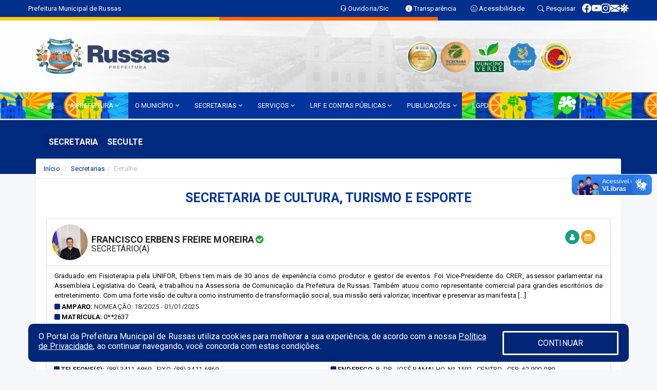

--- FILE ---
content_type: text/html; charset=UTF-8
request_url: https://russas.ce.gov.br/secretaria.php?sec=2
body_size: 23613
content:
<!DOCTYPE html>
<html lang="pt">

<head>
        <meta charset="utf-8">
    <meta name="viewport" content="width=device-width, initial-scale=1.0">
    <meta name="author" content="Prefeitura de Russas">
    <meta name="description" content="Lista de secretarias, gestores, horários, endereços e contatos." />
    <meta name="keywords" content=" Transparência, Notícias, Municípios, Leis, Publicações, LRF, Lei de responsabilidade fiscal, Diário, Portarias, Decretos, Matérias, Vereadores, Comissões, Sessões, Diárias, Receitas, Despesas, Prefeitura Municipal de Russas, Prefeitura de R " />
    <meta property="og:image" itemprop="image" content="http://russas.ce.gov.br/imagens/TopoTimbre.png" />
    <title>Prefeitura de Russas</title>

    <!-- core CSS -->
    <link rel="stylesheet" href="https://cdn.jsdelivr.net/npm/bootstrap-icons@1.11.3/font/bootstrap-icons.min.css">

    <link rel="stylesheet" href="https://cdn.jsdelivr.net/npm/bootstrap-icons@1.11.3/font/bootstrap-icons.min.css">
    <link href="css/bootstrap.min.css" rel="stylesheet">
    <link href="css/font-awesome.min.css" rel="stylesheet">
    <link href="css/prettyPhoto.css" rel="stylesheet">
    <link href="css/animate.min.css" rel="stylesheet">
    <link href="css/main.css" rel="stylesheet">
    <link href="css/responsive.css" rel="stylesheet">
    <link href="css/style.php" rel="stylesheet">
    <link href="css/iconestelas.css" rel="stylesheet">
    <!--[if lt IE 9]>
            <script src="js/html5shiv.js"></script>
            <script src="js/respond.min.js"></script>
            <![endif]-->
    <link rel="shortcut icon" href="imagens/icomuni.png">
    <link rel="apple-touch-icon-precomposed" sizes="144x144" href="images/ico/apple-touch-icon-144-precomposed.png">
    <link rel="apple-touch-icon-precomposed" sizes="114x114" href="images/ico/apple-touch-icon-114-precomposed.png">
    <link rel="apple-touch-icon-precomposed" sizes="72x72" href="images/ico/apple-touch-icon-72-precomposed.png">
    <link rel="apple-touch-icon-precomposed" href="images/ico/apple-touch-icon-57-precomposed.png">

</head>
<!--/head-->

<body href="#" id="ancora">
    
<link href="/css/satisfacao/style.css?v=2.0" rel="stylesheet">
<link href="https://fonts.googleapis.com/icon?family=Material+Icons" rel="stylesheet">
<link href="https://fonts.googleapis.com/css?family=Dancing+Script" rel="stylesheet">
<link href="https://fonts.googleapis.com/css?family=Roboto+Slab" rel="stylesheet">
<script>
var tam = 15;

function mudaFonte(tipo, elemento) {
    if (tipo == "mais") {
        if (tam < 24)
            tam += 1;
    } else {
        if (tam > 10)
            tam -= 1;
    }
    document.getElementById("Noticia").style.fontSize = tam + "px";
    document.getElementById("Descricao").style.fontSize = tam + "px";
}

function printDiv(id, pg, url) {
    var oPrint, oJan;
    oPrint = window.document.getElementById(id).innerHTML;
    oJan = window.open(pg);
    oJan.document.write(oPrint);
    oJan.document.write(url);
    oJan.window.print();
    oJan.document.close();
    oJan.focus();
}



// Função contraste INICIO
(function() {
    var Contrast = {
        storage: 'contrastState',
        cssClass: 'contrast',
        currentState: null,
        check: checkContrast,
        getState: getContrastState,
        setState: setContrastState,
        toogle: toogleContrast,
        updateView: updateViewContrast
    };

    window.toggleContrast = function() {
        Contrast.toogle();
    };

    Contrast.check();

    function checkContrast() {
        this.updateView();
    }

    function getContrastState() {
        return localStorage.getItem(this.storage) === 'true';
    }

    function setContrastState(state) {
        localStorage.setItem(this.storage, '' + state);
        this.currentState = state;
        this.updateView();
    }

    function updateViewContrast() {
        var body = document.body;

        if (this.currentState === null)
            this.currentState = this.getState();

        if (this.currentState)
            body.classList.add(this.cssClass);
        else
            body.classList.remove(this.cssClass);
    }

    function toogleContrast() {
        this.setState(!this.currentState);
    }
})();
// Função contraste FIM
</script>



<!-- CSS style offcanvas navbar --> 
<style>

.offcanvas-collapse {
position: fixed;
bottom: 0;
right: 100%;
left:-300px;
width: 300px;
overflow: auto;
visibility: hidden;
background-color: #00349C;
transition-timing-function: ease-in-out;
transition-duration: .3s;
transition-property: left, visibility;
z-index: 1045;
}
.offcanvas-collapse {
    align-items:start;
/*   Adds a subtle drop shadow   */
            -moz-background-clip: padding;     /* Firefox 3.6 */
        -webkit-background-clip: padding;  /* Safari 4? Chrome 6? */
        background-clip: padding-box;      /* Firefox 4, Safari 5, Opera 10, IE 9 */
border-right:5px solid rgba(0, 0, 0, 0.2);
height: auto;
min-height: 100%;
}

/* Makes the nav visibile with the open class */
.offcanvas-collapse.open {
    left: 0;
    visibility: visible;
}


.navbar-expand-lg .navbar-nav {
-ms-flex-direction: column;
flex-direction: column;
}

.offcanvas-collapse>.navbar-nav>li>a:hover {
    color: #fff !important;
    background-color: #000;
    opacity: 0.5;
}

.offcanvas-collapse>.navbar-nav > li {
    margin-left: 1px;
}

.offcanvas-collapse>.navbar-nav>.dropdown.open{
    color: #00258D !important;
    background-color: #fff !important;
    /* opacity: 0.5 !important; */
}

.offcanvas-collapse>.navbar-nav>.dropdown.open>a{
    color: #fff !important;
    /* background-color: #000 !important; */
    opacity: 0.5 !important;
}

.offcanvas-collapse.navbar-collapse {
    padding-right: 0px !important; 
    padding-left: 0px !important;
}


.dropdown-submenu { position:relative;} .dropdown-submenu>.dropdown-menu {top:0; left:100%; margin-top:-6px;}


/* Botão de fechar */
.offcanvas-close {
  position: fixed;
  top: 15px;
  left: 300px; /* Ajuste de posição */
  background: none;
  border: none;
  color: #fff;
  font-size: 30px;
  cursor: pointer;
  z-index: 1050; /* Sobrepõe o menu */
}
.open>.dropdown-menu-offcanvas {
    display: contents !important;
}

 /* Estilo da backdrop */
 .offcanvas-backdrop {
  position: fixed;
  top: 0;
  left: 0;
  width: 100%;
  height: 100%;
  background-color: rgba(0, 0, 0, 0.5);
  z-index: 1040;
  opacity: 0;
  visibility: hidden;
  transition: opacity 0.3s ease;
}
.offcanvas-backdrop.show {
  opacity: 1;
  visibility: visible;
}

.dropdown-menu-acessibilidade li a {
 color: #00258D !important ;
}

.dropdown-toggle-acessibilidade:hover .dropdown-menu-acessibilidade { 
 display: block !important;
}
/* 
    navbar-dafault-main entra em conflito com .navbar-default quando o MenuDegrade está ativo
    Esse conflito deixa o menu branco
*/

.navbar-dafault-main {
    background-image: url("/imagens/menuerodape/menu_esquerda.png"), 
                      url("/imagens/menuerodape/menu_direita.png");
    background-repeat: no-repeat, no-repeat ;
    background-position: left, right ;
}
.social-links-top {
    /* border-left: 1px solid #fff; */
}

</style>




<!-- INÍCIO DO TOPO DO SITE -->
<header id="header" class=" navbar navbar-fixed-top wet-asphalt" style="border:0px; background-image:url(/imagens/top/Background65.jpg);">
        <div class="container-fluid topo-option-1 color-topo">
        <div class="container">
            <div class="row" id="font-setting-buttons" style="position: relative; z-index: 5; line-height: 33px; display: flex; justify-content: flex-end; gap: .3em; align-items: center;">

                        
                        <div class="title__cliente" style="margin-bottom: 0px; padding-left:0; padding-right:0; margin-right: auto; color: #fff;">
                            <a href="https://www.russas.ce.gov.br"><span>Prefeitura Municipal de Russas</span></a>
                        </div>

                        
                            <div style="margin-bottom: 0px; padding-left:0; padding-right:0;width: 130px; "><a
                            href="/ouvidoria"><i class="bi bi-headset"></i> <span class='nomefora'
                                title="Ouvidoria da entidade">Ouvidoria/Sic</span></a></div>

                    
                

                <div style="margin-bottom: 0px; padding-left:0; padding-right:0;width: 130px;"><a
                        href="/acessoainformacao.php"><i class="bi bi-info-circle-fill"></i> <span class='nomefora'
                            title="Transparência da entidade">Transparência</span></a></div>

                <!--<div class="col-sm-12 col-xs-12"><a href="campanha.php?pg=COVID-19" style="display: block;color: #fff;line-height: 35px;"> <img width="17" alt='Covid' height="17" src="imagens/covid.png"> <strong>CORONAVÍRUS (COVID-19): </strong><span class='nomefora'>Boletins, Ações, Transparência e material educativo - </span> clique aqui </a></div>-->
                    <div style="margin-bottom: 0px; float:right; padding-left:0; padding-right:0; width: 130px" class="dropdown dropdown-toggle-acessibilidade"><a href="#"
                            accesskey="1" title="Página de acessibilidade" class="dropdown-toggle" data-toggle="dropdown" ><i class="bi bi-emoji-smile"></i> <span
                                class='nomefora'>Acessibilidade</span></a>
                            
                                <ul class="dropdown-menu dropdown-menu-right dropdown-menu-acessibilidade" style="min-width: 150px; color:#000;">
                                    <li><a href="/acessibilidade.php" style="cursor:pointer;"
                                        title="Página de acessibilidade"><i class="bi bi-emoji-smile"></i> <span
                                        class='nomefora'>Sobre</span></a></li>

                                    <li><a href="#altocontraste"
                                        id="altocontraste" onclick="window.toggleContrast()" style="cursor:pointer;" accesskey="2"
                                        title="Aplicar Contraste"><i class="bi bi-toggles"></i> <span
                                        class='nomefora'>Contraste</span></a></li>

                                    <li> <a
                                        class="nav-link increase-me btn-list-top" style="cursor:pointer; " accesskey="A"
                                        title="Aumentar texto"><i class="bi bi-plus-square"></i> <span
                                        class='nomefora'>Aumentar</span></a></li>
                                    <li><a
                                        class="nav-link decrease-me btn-list-top" style="cursor:pointer; " accesskey="D"
                                        title="Diminuir texto"> <i class="bi bi-dash-square"></i> <span
                                        class='nomefora'>Diminuir</span></a></li>
                                    
                                    <li><a style="cursor:pointer;"
                                        href="https://www.gov.br/governodigital/pt-br/vlibras" target='_blank' accesskey="M"
                                        title="VLibras"><i class='fa fa-hand-paper-o'></i> <span class='nomefora'>Libras</span></a></li>

                                    <li><a href="/mapadosite" style="cursor: pointer;"
                                        title="Mapa do site" accesskey="M"><i class="bi bi-diagram-3-fill"></i> <span
                                        class="nomefora">Mapa do site</span></a></li>
                                </ul>
                            
                    </div>

                    <div style="margin-bottom: 0px; padding-left:0; padding-right:0;width: 100px;"><a
                        href="/pesquisa"><i class="bi bi-search"></i> <span class='nomefora'
                            title="Transparência da entidade">Pesquisar</span></a></div>

                <!-- fim de acessibilidade -->

                <!-- redes sociais -->
                <div class="social-links-top">
                                                    <a class="nav-link btn-list-top" href="https://www.facebook.com/prefeituraderussasoficial">
                                    <i class='bi bi-facebook' title="Facebook"></i>
                                </a>
                                                    <a class="nav-link btn-list-top" href="https://www.youtube.com/@PrefeituradeRussasOficial">
                                    <i class='bi bi-youtube' title="YouTube"></i>
                                </a>
                                                    <a class="nav-link btn-list-top" href="https://www.instagram.com/prefeituraderussasoficial/">
                                    <i class='bi bi-instagram' title="Instagram"></i>
                                </a>
                                                    <a class="nav-link btn-list-top" href="https://webmail-seguro.com.br/russas.ce.gov.br/">
                                    <i class='bi bi-envelope-fill' title="E-mail"></i>
                                </a>
                     <a class='nav-link btn-list-top' href='/campanha'>
                                    <i class='bi bi-virus2' title='Clique aqui LGPD'></i>
                                </a>
                        
                </div>
                <!-- redes sociais -->

            </div>
        </div>
    </div>


    <div class="container-fluid topo-option-mobile color-topo">
        <div class="container">
            <div class="row" id="font-setting-buttons" style="line-height: 33px; display: flex; position: relative; z-index: 5;">
                
                    <div style="margin-bottom: 0px; padding-left: 7px; padding-right: 10px;"><a
                        href="/acessoainformacao"><i class='bi bi-info-circle-fill'></i> <span
                        title="Transparência da entidade"><strong>Transparência</strong></span></a></div>

                    <div style="margin-bottom: 0px; padding-left:0; padding-right: 10px;"><a
                        href="ouvidoria"><i class="bi bi-headset"></i> <span
                        title="Ouvidoria da entidade"><strong>Ouvidoria </strong></span></a></div>

                    <div style="margin-bottom: 0px; padding-left:0; padding-right: 10px;"><a
                        href="/acessibilidade"><i class='bi bi-emoji-smile'></i> <span
                        title="Acessibilidade"><strong>Acessibilidade</strong></span></a></div>

                    <div style="margin-bottom: 0px; padding-left:0; padding-right:10;" class="dropdown dropdown-toggle-acessibilidade">
                        <a href="#" accesskey="1" title="Mais opções" class="dropdown-toggle" data-toggle="dropdown">
                            <i class="bi bi-plus"></i>
                            <span><strong>Opções</strong></span>
                        </a>

                        <ul class="dropdown-menu dropdown-menu-right dropdown-menu-acessibilidade" style="min-width: 150px; color:#000;">
                            <li>
                                <a href="/pesquisa" style="cursor:pointer;" title="Pesquisar"><i class="bi bi-search"></i><span style="padding-left: 10px;">Pesquisar</span></a>
                            </li>
                    </div>
            </div>
        </div>
    </div>
    
        <div class="col-md-12 col-fita">
        <div class="row fitaflex" style="padding-bottom: 10px;">
            <div class="col-md-2 fita"
                style="margin-bottom:0px; border-top: 7px solid #FFC700;"></div>
            <div class="col-md-2 fita"
                style="margin-bottom:0px; border-top: 7px solid #FFC700;"></div>
            <div class="col-md-2 fita"
                style="margin-bottom:0px; border-top: 7px solid #FF6600;"></div>
            <div class="col-md-2 fita"
                style="margin-bottom:0px; border-top: 7px solid #FF6600;"></div>
            <div class="col-md-2 fita"
                style="margin-bottom:0px; border-top: 7px solid #003399;"></div>
            <div class="col-md-2 fita"
                style="margin-bottom:0px; border-top: 7px solid #003399;"></div>
        </div>
    </div>
    
    <div class="container container-menu-main" id="logo-top-bar" style="padding-bottom:10px; padding-top:10px; ">



        <div class="row d-flex-main-menu-center">
           
            <div id="centralizarLogo" class="col-6 col-sm-7 col-xs-7 ">

                <a id="" href="/" style="padding-right: 5px; margin-right: 20px"><img id="" src="/imagens/logo.png?time=1768872455" alt="logo"></a>
            </div>

            <div class="col-6 col-canvas-navbar">
                <a class="navbar-toggle" data-toggle="offcanvas"
                        style="padding-top: 4px; padding-bottom: 4px; padding-left: 14px; padding-right: 14px; cursor: pointer; color:#fff; "
                        data-target=".offcanvas-collapse">
                        <span class="fa fa-bars" style="font-size: 25px; color: #000;"></span>
                </a>
            </div>

            <div class="col-sm-5 col-xs-5 fora_responsivo">
                <div class="wow fadeInUp box-pesq">
                    

                    <a href='/selos' class='break-responsive-header' style='margin-left: 5px'><img style='width: 60px' src='/imagens/imagensselos/atricon-ouro-2025-p.png' alt='Selo ATRICON Ouro 2025' title='Selo ATRICON Ouro 2025'></a><a href='/selos' class='break-responsive-header' style='margin-left: 5px'><img style='width: 60px' src='/imagens/imagensselos/tce-ce-sust-p.png' alt='Selo TCE Ceará Sustentável' title='Selo TCE Ceará Sustentável'></a><a href='/selos' class='break-responsive-header' style='margin-left: 5px'><img style='width: 60px' src='/imagens/imagensselos/verde-p.png' alt='Selo Município Verde - 2022-2023' title='Selo Município Verde - 2022-2023'></a><a href='/selos' class='break-responsive-header' style='margin-left: 5px'><img style='width: 60px' src='/imagens/imagensselos/unicef-2021-2024-p.png' alt='Selo UNICEF 2021-2024' title='Selo UNICEF 2021-2024'></a><a href='/selos' class='break-responsive-header' style='margin-left: 5px'><img style='width: 60px' src='/imagens/imagensselos/alfa-ouro-p.png' alt='Selo Nacional compromisso com a Alfabetização Ouro 2024
' title='Selo Nacional compromisso com a Alfabetização Ouro 2024
'></a>
                    

                    <!-- <a href="/pesquisa.php" class="btn btn-primary nomefora"><span class="glyphicon glyphicon-search "
                            aria-hidden="true"></span> Pesquisa</a> -->

                        <!--
                        <div class="nomefora" id="google_translate_element"></div>
                        <script>
                            function googleTranslateElementInit() {
                                new google.translate.TranslateElement({
                                        pageLanguage: 'pt',
                                        autoDisplay: false,
                                        includedLanguages: 'de,es,fr,en,it',
                                        layout: google.translate.TranslateElement.InlineLayout.SIMPLE
                                    },
                                    'google_translate_element');
                            }
                        </script>
                        <script src="//translate.google.com/translate_a/element.js?cb=googleTranslateElementInit"></script>
                        -->

                </div>

            </div>
        </div>
    </div>


    <!-- navbar offcanvas -->
    <nav class="navbar navbar-default navbar-dafault-main" style="border:0px;">
        <div class="container">
            <div class="navbar-header navbar-header-main">
                <a class="navbar-toggle" data-toggle="offcanvas"
                    style="padding-top: 4px; padding-bottom: 4px; padding-left: 14px; padding-right: 14px; cursor: pointer; color:#fff; "
                    data-target=".offcanvas-collapse">
                    <span class="fa fa-bars" style="font-size: 16px"></span>
                </a>
                <a href="pesquisa.php" class="navbar-toggle"
                    style="padding-top: 4px; padding-bottom: 4px; padding-left: 14px; padding-right: 14px; display: none;"><span
                        class="fa fa-search" style="font-size: 16px" aria-hidden="true"></span></a>
                <a class="navbar-toggle" id="btnperq" href="#" aria-expanded='false' title='Menu de acessibilidade'
                    style="padding-top: 4px; padding-bottom: 4px; padding-left: 14px; padding-right: 14px;  cursor: pointer; display: none;"><i
                        class='fa fa-odnoklassniki' style="font-size: 16px" aria-hidden='true'></i></a>
                                <a class="navbar-toggle" href="https://webmail-seguro.com.br/russas.ce.gov.br/" target="blank" title='E-mail'
                    style="padding-top: 4px; padding-bottom: 4px; padding-left: 14px; padding-right: 14px;  cursor: pointer; display: none;"><i
                        class='fa fa-envelope' style="font-size: 16px" aria-hidden='true'></i></a>
                            </div>
                            
            
            <div class="collapse navbar-collapse navbar-collapse-toglee" style="border:0px;">
                <ul class="nav navbar-nav main-menu" style="margin-top:0px;">
                    
                    <li><a href="/" title="Inicio" target=""><i class="fa fa-home fa-lg" aria-hidden="true"></i></a></li>  <li class='dropdown'><a href='/' class='dropdown-toggle' data-toggle='dropdown'>A PREFEITURA 
                                                <i class='fa fa-angle-down'></i></a>
                                                    <ul class='dropdown-menu ' style='overflow: auto; max-height:300px; min-width:100px;'><li><a href='/institucional.php' >INSTITUCIONAL</a></li><li><a href='/gestores.php' >PREFEITO E VICE</a></li><li><a href='/galeriagestores.php' >GALERIA DE GESTORES</a></li><li><a href='/normativosproprios.php?A PREFEITURA=' >NORMATIVOS PRÓPRIOS</a></li>		</ul>
                                            </li>  <li class='dropdown'><a href='/' class='dropdown-toggle' data-toggle='dropdown'>O MUNICÍPIO 
                                                <i class='fa fa-angle-down'></i></a>
                                                    <ul class='dropdown-menu ' style='overflow: auto; max-height:300px; min-width:100px;'><li><a href='/obras.php' >OBRAS</a></li><li><a href='/veiculos.php' >VEÍCULOS</a></li><li><a href='/simbolos.php' >SÍMBOLOS</a></li><li><a href='/conselhos.php' >CONSELHOS</a></li><li><a href='/guiadomunicipio.php' >GUIA DO MUNICÍPIO</a></li><li><a href='/omunicipio.php' >DADOS DO MUNICÍPIO</a></li>		</ul>
                                            </li>  <li class='dropdown'><a href='/secretaria.php' class='dropdown-toggle' data-toggle='dropdown'>SECRETARIAS <i class='fa fa-angle-down'></i></a>
                                    <ul class='dropdown-menu ' style='overflow: auto; max-height:300px; min-width:100px;'><li><a href='/secretaria.php?sec=14'>GABINETE DO PREFEITO</a></li><li><a href='/secretaria.php?sec=24'>CONTROLADORIA GERAL DO MUNICIPIO</a></li><li><a href='/secretaria.php?sec=23'>PROCURADORIA GERAL DO MUNICIPIO</a></li><li><a href='/secretaria.php?sec=1'>SECRETARIA DO TRABALHO E ASSISTÊNCIA SOCIAL</a></li><li><a href='/secretaria.php?sec=10'>SECRETARIA DE SAÚDE</a></li><li><a href='/secretaria.php?sec=13'>SECRETARIA DE PLANEJAMENTO</a></li><li><a href='/secretaria.php?sec=8'>SECRETARIA DE MEIO AMBIENTE</a></li><li><a href='/secretaria.php?sec=7'>SECRETARIA DE INFRAESTRUTURA E SERVIÇO URBANOS</a></li><li><a href='/secretaria.php?sec=28'>SECRETARIA DE GOVERNO</a></li><li><a href='/secretaria.php?sec=9'>SECRETARIA DE GESTÃO DE PESSOAS</a></li><li><a href='/secretaria.php?sec=6'>SECRETARIA DE FINANÇAS</a></li><li><a href='/secretaria.php?sec=5'>SECRETARIA DE EDUCAÇÃO E DO DESPORTO ESCOLAR</a></li><li><a href='/secretaria.php?sec=4'>SECRETARIA DE DESENVOLVIMENTO ECONÔMICO</a></li><li><a href='/secretaria.php?sec=2'>SECRETARIA DE CULTURA, TURISMO E ESPORTE</a></li><li><a href='/secretaria.php?sec=12'>SECRETARIA DE AGRICULTURA</a></li><li><a href='/secretaria.php?sec=3'>DEPARTAMENTO MUNICIPAL DE TRÂNSITO E RODOVIÁRIO</a></li><li><a href='/secretaria.php?sec=11'>GUARDA MUNICIPAL</a></li><li><a href='/secretaria.php?sec=18'>FUNDO MUNICIPAL DE SEGURIDADE SOCIAL</a></li>		</ul>
</li>  <li class='dropdown'><a href='/' class='dropdown-toggle' data-toggle='dropdown'>SERVIÇOS 
                                                <i class='fa fa-angle-down'></i></a>
                                                    <ul class='dropdown-menu ' style='overflow: auto; max-height:300px; min-width:100px;'><li><a href='https://russas.ce.gov.br/publicacoes.php?id=1853' >CARTA DE SERVIÇOS AO CIDADÃO - OUVIDORIA</a></li><li><a href='https://russas.cmr.itarget.com.br/auth/fila-geral' target='_blank'>CONSULTAR FILA DE ESPERA GERAL</a></li><li><a href='https://russas.cmr.itarget.com.br/auth/fila' target='_blank'>CONSULTAR FILA DE ESPERA INDIVIDUAL</a></li><li><a href='https://portaldoservidor.aspec.com.br/231180101' >CONTRACHEQUE ONLINE</a></li><li><a href='https://forms.gle/3DLY7TVu5fBpz7SC9' target='_blank'>DENÚNCIA DE CRIME AMBIENTAL</a></li><li><a href='https://iss.speedgov.com.br/russas/login' >NOTA FISCAL</a></li>		</ul>
                                            </li>  <li class='dropdown'><a href='/lrf.php' class='dropdown-toggle' data-toggle='dropdown'>LRF E CONTAS PÚBLICAS <i class='fa fa-angle-down'></i></a>
                                <ul class='dropdown-menu dropdown-menu-right' style='overflow: auto; max-height:300px; min-width:100px;'><li><a href='/lrf.php?cat=4'>RGF - RELATÓRIO DE GESTÃO FISCAL</a></li><li><a href='/lrf.php?cat=7'>RREO - RELATÓRIO RESUMIDO DA EXECUÇÃO ORÇAMENTÁRIA</a></li><li><a href='/lrf.php?cat=8'>LOA - LEI ORÇAMENTÁRIA ANUAL</a></li><li><a href='/lrf.php?cat=9'>LDO - LEI DE DIRETRIZES ORÇAMENTÁRIAS</a></li><li><a href='/lrf.php?cat=17'>PPA - PLANO PLURIANUAL</a></li><li><a href='/lrf.php?cat=142'>CRONOGRAMA DE DESEMBOLSO</a></li><li><a href='/contasdegoverno.php'>PCG - PRESTAÇÃO DE CONTAS DE GOVERNO</a></li><li><a href='/contasdegestao.php'>PCS - PRESTAÇÃO DE CONTAS DE GESTÃO</a></li>		</ul>
</li>  <li class='dropdown'><a href='/' class='dropdown-toggle' data-toggle='dropdown'>PUBLICAÇÕES 
                                                <i class='fa fa-angle-down'></i></a>
                                                    <ul class='dropdown-menu ' style='overflow: auto; max-height:300px; min-width:100px;'><li><a href='https://www.russas.ce.gov.br/concursopublico.php' >CONCURSO PÚBLICO</a></li><li><a href='https://www.russas.ce.gov.br/publicacoes.php?grupo=&cat=10&Comp=&sec=&Exerc=&Num=&ta=3&Descricao=&dtini=&dtfim=' >EDITAL</a></li><li><a href='/contratos.php' >CONTRATOS</a></li><li><a href='/decretos.php' >DECRETOS</a></li><li><a href='/diarias.php' >DIÁRIAS</a></li><li><a href='/leis.php' >LEIS</a></li><li><a href='/licitacao.php' >LICITAÇÃO</a></li><li><a href='/lrf.php' >LRF CONTAS PÚBLICAS</a></li><li><a href='/contasdegoverno' >PCG</a></li><li><a href='/contasdegestao' >PCS</a></li><li><a href='/portaria.php' >PORTARIAS</a></li><li><a href='/publicacoes.php' >OUTRAS</a></li>		</ul>
                                            </li><li><a href='/lgpd.php' >LGPD</a></li>                </ul>
            </div>
        </div>
        <!--/.container-->
        
        <div class="navbar-collapse offcanvas-collapse">
            <ul class="navbar-nav mr-auto dropdown-menu dropdown-menu-offcanvas">

            <button class="offcanvas-close" aria-label="Close">&times;</button>
                
            <li><a href="/" title="Inicio" target="">INÍCIO</a></li>  <li class='dropdown'><a href='/' class='dropdown-toggle' data-toggle='dropdown'>A PREFEITURA 
                                                <i class='fa fa-angle-down'></i></a>
                                                    <ul class='dropdown-menu ' style='overflow: auto; max-height:300px; min-width:100px;'><li><a href='/institucional.php' >INSTITUCIONAL</a></li><li><a href='/gestores.php' >PREFEITO E VICE</a></li><li><a href='/galeriagestores.php' >GALERIA DE GESTORES</a></li><li><a href='/normativosproprios.php?A PREFEITURA=' >NORMATIVOS PRÓPRIOS</a></li>		</ul>
                                            </li>  <li class='dropdown'><a href='/' class='dropdown-toggle' data-toggle='dropdown'>O MUNICÍPIO 
                                                <i class='fa fa-angle-down'></i></a>
                                                    <ul class='dropdown-menu ' style='overflow: auto; max-height:300px; min-width:100px;'><li><a href='/obras.php' >OBRAS</a></li><li><a href='/veiculos.php' >VEÍCULOS</a></li><li><a href='/simbolos.php' >SÍMBOLOS</a></li><li><a href='/conselhos.php' >CONSELHOS</a></li><li><a href='/guiadomunicipio.php' >GUIA DO MUNICÍPIO</a></li><li><a href='/omunicipio.php' >DADOS DO MUNICÍPIO</a></li>		</ul>
                                            </li>  <li class='dropdown'><a href='/secretaria.php' class='dropdown-toggle' data-toggle='dropdown'>SECRETARIAS <i class='fa fa-angle-down'></i></a>
                                    <ul class='dropdown-menu ' style='overflow: auto; max-height:300px; min-width:100px;'><li><a href='/secretaria.php?sec=14'>GABINETE DO PREFEITO</a></li><li><a href='/secretaria.php?sec=24'>CONTROLADORIA GERAL DO MUNICIPIO</a></li><li><a href='/secretaria.php?sec=23'>PROCURADORIA GERAL DO MUNICIPIO</a></li><li><a href='/secretaria.php?sec=1'>SECRETARIA DO TRABALHO E ASSISTÊNCIA SOCIAL</a></li><li><a href='/secretaria.php?sec=10'>SECRETARIA DE SAÚDE</a></li><li><a href='/secretaria.php?sec=13'>SECRETARIA DE PLANEJAMENTO</a></li><li><a href='/secretaria.php?sec=8'>SECRETARIA DE MEIO AMBIENTE</a></li><li><a href='/secretaria.php?sec=7'>SECRETARIA DE INFRAESTRUTURA E SERVIÇO URBANOS</a></li><li><a href='/secretaria.php?sec=28'>SECRETARIA DE GOVERNO</a></li><li><a href='/secretaria.php?sec=9'>SECRETARIA DE GESTÃO DE PESSOAS</a></li><li><a href='/secretaria.php?sec=6'>SECRETARIA DE FINANÇAS</a></li><li><a href='/secretaria.php?sec=5'>SECRETARIA DE EDUCAÇÃO E DO DESPORTO ESCOLAR</a></li><li><a href='/secretaria.php?sec=4'>SECRETARIA DE DESENVOLVIMENTO ECONÔMICO</a></li><li><a href='/secretaria.php?sec=2'>SECRETARIA DE CULTURA, TURISMO E ESPORTE</a></li><li><a href='/secretaria.php?sec=12'>SECRETARIA DE AGRICULTURA</a></li><li><a href='/secretaria.php?sec=3'>DEPARTAMENTO MUNICIPAL DE TRÂNSITO E RODOVIÁRIO</a></li><li><a href='/secretaria.php?sec=11'>GUARDA MUNICIPAL</a></li><li><a href='/secretaria.php?sec=18'>FUNDO MUNICIPAL DE SEGURIDADE SOCIAL</a></li>		</ul>
</li>  <li class='dropdown'><a href='/' class='dropdown-toggle' data-toggle='dropdown'>SERVIÇOS 
                                                <i class='fa fa-angle-down'></i></a>
                                                    <ul class='dropdown-menu ' style='overflow: auto; max-height:300px; min-width:100px;'><li><a href='https://russas.ce.gov.br/publicacoes.php?id=1853' >CARTA DE SERVIÇOS AO CIDADÃO - OUVIDORIA</a></li><li><a href='https://russas.cmr.itarget.com.br/auth/fila-geral' target='_blank'>CONSULTAR FILA DE ESPERA GERAL</a></li><li><a href='https://russas.cmr.itarget.com.br/auth/fila' target='_blank'>CONSULTAR FILA DE ESPERA INDIVIDUAL</a></li><li><a href='https://portaldoservidor.aspec.com.br/231180101' >CONTRACHEQUE ONLINE</a></li><li><a href='https://forms.gle/3DLY7TVu5fBpz7SC9' target='_blank'>DENÚNCIA DE CRIME AMBIENTAL</a></li><li><a href='https://iss.speedgov.com.br/russas/login' >NOTA FISCAL</a></li>		</ul>
                                            </li>  <li class='dropdown'><a href='/lrf.php' class='dropdown-toggle' data-toggle='dropdown'>LRF E CONTAS PÚBLICAS <i class='fa fa-angle-down'></i></a>
                                <ul class='dropdown-menu dropdown-menu-right' style='overflow: auto; max-height:300px; min-width:100px;'><li><a href='/lrf.php?cat=4'>RGF - RELATÓRIO DE GESTÃO FISCAL</a></li><li><a href='/lrf.php?cat=7'>RREO - RELATÓRIO RESUMIDO DA EXECUÇÃO ORÇAMENTÁRIA</a></li><li><a href='/lrf.php?cat=8'>LOA - LEI ORÇAMENTÁRIA ANUAL</a></li><li><a href='/lrf.php?cat=9'>LDO - LEI DE DIRETRIZES ORÇAMENTÁRIAS</a></li><li><a href='/lrf.php?cat=17'>PPA - PLANO PLURIANUAL</a></li><li><a href='/lrf.php?cat=142'>CRONOGRAMA DE DESEMBOLSO</a></li><li><a href='/contasdegoverno.php'>PCG - PRESTAÇÃO DE CONTAS DE GOVERNO</a></li><li><a href='/contasdegestao.php'>PCS - PRESTAÇÃO DE CONTAS DE GESTÃO</a></li>		</ul>
</li>  <li class='dropdown'><a href='/' class='dropdown-toggle' data-toggle='dropdown'>PUBLICAÇÕES 
                                                <i class='fa fa-angle-down'></i></a>
                                                    <ul class='dropdown-menu ' style='overflow: auto; max-height:300px; min-width:100px;'><li><a href='https://www.russas.ce.gov.br/concursopublico.php' >CONCURSO PÚBLICO</a></li><li><a href='https://www.russas.ce.gov.br/publicacoes.php?grupo=&cat=10&Comp=&sec=&Exerc=&Num=&ta=3&Descricao=&dtini=&dtfim=' >EDITAL</a></li><li><a href='/contratos.php' >CONTRATOS</a></li><li><a href='/decretos.php' >DECRETOS</a></li><li><a href='/diarias.php' >DIÁRIAS</a></li><li><a href='/leis.php' >LEIS</a></li><li><a href='/licitacao.php' >LICITAÇÃO</a></li><li><a href='/lrf.php' >LRF CONTAS PÚBLICAS</a></li><li><a href='/contasdegoverno' >PCG</a></li><li><a href='/contasdegestao' >PCS</a></li><li><a href='/portaria.php' >PORTARIAS</a></li><li><a href='/publicacoes.php' >OUTRAS</a></li>		</ul>
                                            </li><li><a href='/lgpd.php' >LGPD</a></li>            
            </ul>
      </div>
      
    </nav>
    <div class="offcanvas-backdrop"></div>
    <!--/nav-->


</header>
    

<div id="espaco-header" class="espaco-header-main" style="height:207px; margin-bottom: 27.4px;">&nbsp;</div>



<!-- <div id="sticky-container-id" class="sticky-container">
    <ul class="sticky"> -->

        
    <!-- </ul>
</div> -->


  
<!-- VLibras -->
<div vw class="enabled">
    <div vw-access-button class="active"></div>
    <div vw-plugin-wrapper>
      <div class="vw-plugin-top-wrapper"></div>
    </div>
  </div>
  <script src="https://vlibras.gov.br/app/vlibras-plugin.js" defer></script>
  <script defer>
    document.addEventListener('DOMContentLoaded', function() {
      new window.VLibras.Widget('https://vlibras.gov.br/app');
    });
</script>
<!-- VLibras -->

<script src="/js/jquery-2.1.1.min.js"></script>
<script type="text/javascript">
$(document).ready(function() {

    $('.offcanvas-backdrop').removeClass('show');

    $('[data-toggle="offcanvas"]').on('click', function () {
        $('.offcanvas-collapse').removeClass('open');
        const target = $(this).data('target');
        $(target).toggleClass('open');
        $('.offcanvas-backdrop').addClass('show');
    })

    // Fechar o menu ao clicar no backdrop
    $('.offcanvas-backdrop, .offcanvas-close').on('click', function () {
      $('.offcanvas-collapse').removeClass('open');
      $('.offcanvas-backdrop').removeClass('show');
    })

    $('.dropdown-menu-sub').hide();
    $('.dropdown-submenu a.dropdown-sub-toggle').on("click", function(e){
        $(this).next('ul').toggle();
        e.stopPropagation();
        e.preventDefault();
    });


    $(window).scroll(function() {
        if ($(this).scrollTop() > 100) {
            $("#logo-top-bar").css({
                "margin-top": "-25.5Vh",
                "transition": ".4s",
                "z-index": "-2"
            });
            $("#logo-top-bar").fadeOut("800");
            $('#scroll').fadeIn();
             $('#scroll2').fadeIn();
            $(".col-fita").fadeOut();

        } else {
            $("#logo-top-bar").fadeIn("800");
            $("#logo-top-bar").css({
                "margin-top": "0px"
            });
            $(".col-fita").fadeIn();
            $('#scroll').fadeOut();
            $('#scroll2').fadeOut();
        }
    });
    $('#scroll').click(function() {
        $("html, body").animate({
            scrollTop: 0
        }, 0);
        return false;
    });


    $('#menu-acessiblidade').hide().contents().hide();
    $('#btnperq').on('click', function(e) {
        e.preventDefault();
        $('#menu-acessiblidade').slideToggle('fast', function(e) {
            if ($(this).is(':visible')) {
                $(this).contents().fadeIn(1000);
            } else {
                $(this).contents().hide();
            }
        });

    })


});
</script>


         <section id="services" class="topo-paginas-section">
    <div class="container">
        <div class="col-md-12">

            <!--<div id="TituloServicos">-->
            <div class="cartaservicosbanner" style="font-size: 16px;">SECRETARIA</div>
            <h2 id="EsOv" class="cartaservicosbannertexto" style="font-size: 16px; padding-left: 5px;">SECULTE</h2>
            <!--</div>-->

        </div>
    </div>
</section>
        




        <section style="margin-bottom:15px;">
            <div class="container">

                <div class="public_paginas" style="margin-bottom:1px; margin-top: -50px; padding-bottom: 0px;">

                        <div class='col-md-12'>
        <div class="row">
            <ol class="breadcrumb" style="background-color:#FFFFFF; margin-bottom: 0px;">
                <li class="breadcrumb-item"><a href="/index.php">Início</a></li>
                <li class="breadcrumb-item"><a href="/secretaria.php">Secretarias</a></li><li class="breadcrumb-item active">Detalhe</li>            </ol>
        </div>
    </div>
                    
                                    </div>
                <div class='public_paginas'><h1 style='text-align: center; color: #00349C; font-size: 25px;'>SECRETARIA DE CULTURA, TURISMO E ESPORTE</h1></div><div class="row" style="padding-left: 5px;">
    <div class="col-md-12" style="padding-left: 10px;">

            <!-- NOVO TEMPLATES -->
        <div class="public_paginas" class="col-md-12" style="padding-bottom: 5px;">
            <div class="col-md-12" style="padding-left: 20px; padding-right: 20px;  margin-bottom: 10px;">

                <div class="list-group-item" style="padding: 15px; padding-top: 10px; padding-bottom: 5px;">
                    <div class="row">
                        <div class="col-sm-12 col-md-12 centralizar-cabecalho" style="padding: 0px; border-bottom: 1px solid #dddddd; padding-bottom: 10px; margin-bottom: 10px;">
                            <div class="col-sm-1 col-md-1 circle-image circle-image-center" style="padding: 0px; margin-left: 10px; width: 70px; height: 70px;">
                                <a href='imagens/3743.jpg' class='preview' rel='prettyPhoto[galeria]'><img class='img-responsive' src='/imagens/3743.jpg'/></a>                            </div>
                            <div class="col-sm-10 col-md-11 titlepre" style="padding-left: 7px; margin-top: 10px;">
                                <div class="row">
                                    <div class="col-md-8">
                                        <h6 style="margin-bottom: 0px; margin-top: 10px; font-size: 18px;">
                                            <strong>FRANCISCO ERBENS FREIRE MOREIRA</strong><i class="fa fa-check-circle" style="color: #27ae45; padding-left: 3px;"></i><span class='sumirNoResponsive' style='padding-left: 5px; padding-right: 5px;'> </span>
                                        </h6>
                                        <span class='aparecerNoResponsive' style='display: none;'>
                                            <p style="margin-bottom: 0px;"></p>
                                        </span>
                                        <h6 style="margin-bottom: 0px; margin-top: 0px; font-weight: normal; font-size: 16px;">SECRETÁRIO(A)</h6>


                                                                            </div>

                                    <div class="col-md-4">
                                                                                                                                                                                                                                                    <div id='i-redeP' class='col-md-2' style="width: 10%;"><a href="secretarios.php?id=3743" title='Agenda' target='blank'><i class='fa fa-calendar estiloagenda'></i></a></div>
                                                                                                                            <div id='i-redeP' class='col-md-2' style="width: 10%;"><a data-toggle='modal' data-target="#myModalGestor3743" href='#' title='Biografia' target='blank'><i class='fa fa-user estilobio'></i></a></div>
                                                                            </div>
                                </div>
                            </div>

                        </div>
                        <div class="col-md-12">

                            
                                       <p style='text-align:justify; margin-bottom: 0px; line-height: 1.500; color: #000;'>Graduado em Fisioterapia pela UNIFOR, Erbens tem mais de 30 anos de experiência como produtor e gestor de eventos. Foi Vice-Presidente do CRER, assessor parlamentar na Assembleia Legislativa do Ceará, e trabalhou na Assessoria de Comunicação da Prefeitura de Russas. Também atuou como representante comercial para grandes escritórios de entretenimento.
Com uma forte visão de cultura como instrumento de transformação social, sua missão será valorizar, incentivar e preservar as manifesta [...]</p>
                                       <div style='line-height: 1.2; margin-bottom: 5px;'> </div>
                                                            <p style="line-height: 1.2; margin-bottom: 5px; text-transform: uppercase;">
                                    <i class='fa fa-square' style='color:#002677'></i> <strong style=" color: #000;"> Amparo: </strong>
                                    <a class='lici' style="color: #303030;" href=portaria.php?id=3715>
                                        Nomeação: 18/2025 - 01/01/2025                                    </a>
                                </p>
                            
                                                            <p style="line-height: 1.2; margin-bottom: 5px; text-transform: uppercase; color: #000;">
                                    <i class='fa fa-square' style='color:#002677'></i> <strong> Matrícula: </strong>
                                    0**2637                                </p>
                            
                                                        
                            
                            


                            
                                <div class='modal fade' id='myModalGestor3743' tabindex='-1' role='dialog' aria-labelledby='myModalLabel' aria-hidden='true'>
                                    <div class='modal-dialog'>
                                        <div class='modal-content'>
                                            <div class='modal-header'>
                                                <a class='close' data-dismiss='modal' aria-hidden='true'>&times;</a>
                                                <h4 class='modal-title' id='myModalLabel'>FRANCISCO ERBENS FREIRE MOREIRA</h4>
                                            </div>
                                            <div class='modal-body'>
                                                <p style="line-height: 1.2; text-align: justify;">Graduado em Fisioterapia pela UNIFOR, Erbens tem mais de 30 anos de experiência como produtor e gestor de eventos. Foi Vice-Presidente do CRER, assessor parlamentar na Assembleia Legislativa do Ceará, e trabalhou na Assessoria de Comunicação da Prefeitura de Russas. Também atuou como representante comercial para grandes escritórios de entretenimento.<br />
Com uma forte visão de cultura como instrumento de transformação social, sua missão será valorizar, incentivar e preservar as manifestações culturais de Russas, além de promover políticas públicas para fortalecer o turismo e o desenvolvimento socioeconômico do município.<br />
</p>
                                            </div>
                                            <div class='modal-footer'>
                                                <a class='btn btn-primary btn-sm' data-dismiss='modal'><i class='fa fa-undo'></i> Fechar</a>
                                            </div>
                                        </div>
                                    </div>
                                </div>
                                                    </div>

                    </div>


                </div>

            </div>

        </div>

        <!-- NOVO TEMPLATES FIM -->
         
                    <!-- <div id="imgGestorResponsive" class="col-md-2" style="padding-right: 0px; margin-bottom: 10px; width: 15%;">
                    <img class='img-responsive' title='FRANCISCO ERBENS FREIRE MOREIRA' src='imagens/3743.jpg'/>                </div> -->
                <div class="col-md-10">
            <!--<div class="titulo1" style="line-height: 1.2; font-size: 25px; color: "><strong></strong></div> -->
                            <!-- <div class="titulo1" style="font-size: 18px; line-height: 1.2;">
                        <strong>
                            FRANCISCO ERBENS FREIRE MOREIRA                        </strong>
                    </div> -->
                                        <!-- <div class="titulo1" style="font-size: 16px; line-height: 1.2; margin-bottom: 5px;">

                        SECRETÁRIO(A)
                    </div> -->
            
                            <!--  <p style="line-height: 1.2; margin-bottom: 5px;"></p>
                    <p style="line-height: 1.2; margin-bottom: 5px;"></p>

                    <div class='modal fade' id='myModalGestor' tabindex='-1' role='dialog' aria-labelledby='myModalLabel' aria-hidden='true'>
                        <div class='modal-dialog'>
                            <div class='modal-content'>
                                <div class='modal-header'>
                                    <a class='close' data-dismiss='modal' aria-hidden='true'>&times;</a>
                                    <h4 class='modal-title' id='myModalLabel'>FRANCISCO ERBENS FREIRE MOREIRA</h4>
                                </div>
                                <div class='modal-body'>
                                    <p style="line-height: 1.2; text-align: justify;"></p>
                                </div>
                                <div class='modal-footer'>
                                    <a class='btn btn-primary btn-sm' data-dismiss='modal'><i class='fa fa-undo'></i> Fechar</a>
                                </div>
                            </div>
                        </div>
                    </div> -->
            

                            <!-- <p style="line-height: 1.2; margin-bottom: 5px; text-transform: uppercase;">
                        <i class='fa fa-square' style='color:#002677'></i> <strong> Amparo: </strong>
                        <a class='lici' style="color: #303030;" href=portaria.php?id=3715>
                            Nomeação: 18/2025 - 01/01/2025                        </a>
                    </p> -->
            
                            <!--   <p style="line-height: 1.2; margin-bottom: 5px; text-transform: uppercase;">
                        <i class='fa fa-square' style='color:#002677'></i> <strong> Matrícula: </strong>
                        0**2637                    </p> -->
            
            



        </div>


    </div>

</div>

<div class="col-md-12">
    <div class="row">
                
        <div class="public_paginas" class="col-md-12" style="padding-left: 20px; padding-right: 20px;">
        <div class="col-md-12 list-group-item" style="padding-top: 5px;">
            <div class="titulo2" style="padding-top: 0px; padding-left: 4px;"><strong>INFORMAÇÕES DO ÓRGÃO</strong></div>

            <div class="col-md-6"  style="padding-left: 4px;">

                <p style="line-height: 1.2; margin-bottom: 5px; text-transform: uppercase;">
                    <i class='fa fa-square' style='color:#002677'></i> <strong> CNPJ: </strong>
                    07.535.446/0001-60                </p>

                <p style="line-height: 1.2; margin-bottom: 5px; text-transform: uppercase;">
                    <i class='fa fa-square' style=' color:#002677'></i> <strong style=""> Telefone(s): </strong>
                    (88) 3411-6869                     - Fixo: (88) 3411-6869                                                        </p>

                <p style="line-height: 1.2; margin-bottom: 5px;">
                    <i class='fa fa-square' style='color:#002677'></i> <strong> E-MAIL: </strong>
                    seculte@russas.ce.gov.br                                    </p>
            </div>

            <div class="col-md-6" style="padding-left: 4px;">

                                <p style="line-height: 1.2; margin-bottom: 5px; text-transform: uppercase;">
                    <i class='fa fa-square' style='color:#002677'></i> <strong> Horário: </strong>
                    DE SEGUNDA A SEXTA, DE 07:30 AS 12:00, E DE 13:30 AS 17:00                </p>

                <p style="line-height: 1.2; margin-bottom: 5px; text-transform: uppercase;">
                    <i class='fa fa-square' style='color:#002677'></i> <strong> Endereço: </strong>
                    R. DR. JOSÉ RAMALHO,
                                                Nº 1592 - CENTRO 
                                                - CEP: 62.900-089  <br> CENTRO CULTURAL PADRE PEDRO DE ALCÂNTARA E MUSEU CULTURAL E HISTÓRICO DE RUSSAS                </p>
            </div>
        </div>
                </div>
    </div>
</div>

                
                <div class="" id="Noticia">
    <div class="col-md-12" style="margin-bottom: 10px; margin-top: 20px; padding: 0px;">
        <div class="row">
            <div class="col-md-12">
                <div class="row" style="padding-left: 5px;">
                    <h6 class="title-topics" style="margin-bottom: 15px;"><strong>Mais informações do orgão </strong></h6>
                </div>

                
                <ul class="nav nav-tabs nav-tabs2" role="tablist" style="padding-top: 10px; text-transform: uppercase;">

                    <li class="l-obra nav-item-services active"><a class='long-tabs' style="padding:10px 15px;" href="#infoOrgao" data-toggle="tab" role="tablist"><i style="font-size: 14px;" class="fa fa-file-text"></i> Informações do órgão</a></li>
                                            <li class="l-obra nav-item-services" ><a class='long-tabs' style="padding:10px 15px;" href="#gestores" data-toggle="tab" role="tablist"><i style="font-size: 14px;" class="fa fa-address-card"></i> Ex gestores</a></li>
                                                                <li class="l-obra nav-item-services" ><a class='long-tabs' style="padding:10px 15px;" href="#ordenadores" data-toggle="tab" role="tablist"><i style="font-size: 14px;" class="fa fa-address-card-o"></i> Ordenadores</a></li>
                    

                    
                                            <li class="l-obra nav-item-services" ><a class='long-tabs' style="padding:10px 15px;" href="#setores" data-toggle="tab" role="tablist"><i style="font-size: 14px;" class="fa fa-sitemap"></i> Setores</a></li>
                    

                    
                    
                    
                                        
                    

                    
                    
                    
                    
                    
                                        
                    
                                            <li class="l-obra nav-item-services"><a class='long-tabs' style="padding:10px 15px;" href="#conselho" data-toggle="tab" role="tablist"><i style="font-size: 14px;" class="fa fa-users"></i> Conselhos </a></li>
                    
                    
                                                    <li class="l-obra nav-item-services"><a class='long-tabs' style="padding:10px 15px;" href="#C0NCUR240" data-toggle="tab" role="tablist"><i style="font-size: 14px;" class="fa fa-file-pdf-o"></i> Concurso de presépio artesanal</a></li>
                                                    <li class="l-obra nav-item-services"><a class='long-tabs' style="padding:10px 15px;" href="#EDITAL213" data-toggle="tab" role="tablist"><i style="font-size: 14px;" class="fa fa-file-pdf-o"></i> Edital viva são joão</a></li>
                                                    <li class="l-obra nav-item-services"><a class='long-tabs' style="padding:10px 15px;" href="#0RGAN0198" data-toggle="tab" role="tablist"><i style="font-size: 14px;" class="fa fa-file-pdf-o"></i> Organograma - seculte</a></li>
                                                    <li class="l-obra nav-item-services"><a class='long-tabs' style="padding:10px 15px;" href="#EDITAL10" data-toggle="tab" role="tablist"><i style="font-size: 14px;" class="fa fa-file-pdf-o"></i> EDITAL</a></li>
                                                    <li class="l-obra nav-item-services"><a class='long-tabs' style="padding:10px 15px;" href="#EDITAL180" data-toggle="tab" role="tablist"><i style="font-size: 14px;" class="fa fa-file-pdf-o"></i> Edital de chamamento público</a></li>
                                                    <li class="l-obra nav-item-services"><a class='long-tabs' style="padding:10px 15px;" href="#RESULT177" data-toggle="tab" role="tablist"><i style="font-size: 14px;" class="fa fa-file-pdf-o"></i> Resultado final</a></li>
                                                    <li class="l-obra nav-item-services"><a class='long-tabs' style="padding:10px 15px;" href="#LISTAD171" data-toggle="tab" role="tablist"><i style="font-size: 14px;" class="fa fa-file-pdf-o"></i> Lista dos classificados</a></li>
                                                    <li class="l-obra nav-item-services"><a class='long-tabs' style="padding:10px 15px;" href="#RESULT170" data-toggle="tab" role="tablist"><i style="font-size: 14px;" class="fa fa-file-pdf-o"></i> Resultado do edital de chamamento público</a></li>
                                                    <li class="l-obra nav-item-services"><a class='long-tabs' style="padding:10px 15px;" href="#REGULA161" data-toggle="tab" role="tablist"><i style="font-size: 14px;" class="fa fa-file-pdf-o"></i> Regulamento miss russas</a></li>
                                                    <li class="l-obra nav-item-services"><a class='long-tabs' style="padding:10px 15px;" href="#EDITAL160" data-toggle="tab" role="tablist"><i style="font-size: 14px;" class="fa fa-file-pdf-o"></i> Edital simplificado de seleção</a></li>
                                                    <li class="l-obra nav-item-services"><a class='long-tabs' style="padding:10px 15px;" href="#PLAN0A159" data-toggle="tab" role="tablist"><i style="font-size: 14px;" class="fa fa-file-pdf-o"></i> Plano anual de aplicação dos recursos</a></li>
                                                    <li class="l-obra nav-item-services"><a class='long-tabs' style="padding:10px 15px;" href="#IIIEDI151" data-toggle="tab" role="tablist"><i style="font-size: 14px;" class="fa fa-file-pdf-o"></i> Iii edital viva são joão</a></li>
                                                    <li class="l-obra nav-item-services"><a class='long-tabs' style="padding:10px 15px;" href="#RESULT138" data-toggle="tab" role="tablist"><i style="font-size: 14px;" class="fa fa-file-pdf-o"></i> Resultado final pós análise de recurso</a></li>
                                                    <li class="l-obra nav-item-services"><a class='long-tabs' style="padding:10px 15px;" href="#RESULT136" data-toggle="tab" role="tablist"><i style="font-size: 14px;" class="fa fa-file-pdf-o"></i> Resultado da avaliação de mérito cultural das propostas</a></li>
                                                    <li class="l-obra nav-item-services"><a class='long-tabs' style="padding:10px 15px;" href="#XXVENC135" data-toggle="tab" role="tablist"><i style="font-size: 14px;" class="fa fa-file-pdf-o"></i> Xxv encontro cultural russano</a></li>
                                                    <li class="l-obra nav-item-services"><a class='long-tabs' style="padding:10px 15px;" href="#CHAMAM134" data-toggle="tab" role="tablist"><i style="font-size: 14px;" class="fa fa-file-pdf-o"></i> Chamamento público</a></li>
                                                    <li class="l-obra nav-item-services"><a class='long-tabs' style="padding:10px 15px;" href="#RESULT112" data-toggle="tab" role="tablist"><i style="font-size: 14px;" class="fa fa-file-pdf-o"></i> Resultado preliminar</a></li>
                                                    <li class="l-obra nav-item-services"><a class='long-tabs' style="padding:10px 15px;" href="#EDITAL123" data-toggle="tab" role="tablist"><i style="font-size: 14px;" class="fa fa-file-pdf-o"></i> Edital pacarrete de audiovisual</a></li>
                                                    <li class="l-obra nav-item-services"><a class='long-tabs' style="padding:10px 15px;" href="#EDITAL124" data-toggle="tab" role="tablist"><i style="font-size: 14px;" class="fa fa-file-pdf-o"></i> Edital de fomento a cultura e artes</a></li>
                                                    <li class="l-obra nav-item-services"><a class='long-tabs' style="padding:10px 15px;" href="#FESTIV111" data-toggle="tab" role="tablist"><i style="font-size: 14px;" class="fa fa-file-pdf-o"></i> Festival movimenta russas</a></li>
                                                    <li class="l-obra nav-item-services"><a class='long-tabs' style="padding:10px 15px;" href="#PR0GRA109" data-toggle="tab" role="tablist"><i style="font-size: 14px;" class="fa fa-file-pdf-o"></i> Programação semur</a></li>
                    


                </ul>

                <div class="tab-content tab-space tab-space2 background-box-tabs" style="padding: 15px;">

                    <div class="tab-pane active" id="infoOrgao" style="width: 99%;">
                        <!-- <h3 style="margin-top: 5px; margin-bottom: 7px; text-transform:uppercase;"><strong>INFORMAÇÕES DO ORGÃO</strong></h3> -->
                        <div class="row">
                                                                                                                
                                <div class="titulo2" style="text-transform: uppercase; padding-top: 0px;"><strong>Valores </strong></div>

                                <div class='col-md-12' style='text-align:justify; line-height: 1.3; margin-bottom: 5px;'> <i class="fa fa-check"></i> I. Diversidade Cultural</div><div class='col-md-12' style='text-align:justify; line-height: 1.3; margin-bottom: 5px;'> <i class="fa fa-check"></i> II. Transparência - Participação - Preservação e Inclusão sociocultural</div><div class='col-md-12' style='text-align:justify; line-height: 1.3; margin-bottom: 5px;'> Diversidade Cultural<br />
<i class="fa fa-check"></i> 	Transparência<br />
<i class="fa fa-check"></i> 	Participação<br />
<i class="fa fa-check"></i> 	Preservação e<br />
<i class="fa fa-check"></i> 	Inclusão sociocultural</div><div class="col-md-12">&nbsp; &nbsp;</div>                            
                            
                            
                            
                                                            <div class="titulo2" style="text-transform: uppercase; padding-top: 0px;"><strong>Atribuições da Secretaria </strong>
                                </div>
                            <div class='col-md-12' style='text-align:justify; line-height: 1.3; margin-bottom: 5px;'><i class='fa fa-check'></i> Compete à Secretaria Municipal de Cultura, Turismo e Esporte:</div><div class='col-md-12' style='text-align:justify; line-height: 1.3; margin-bottom: 5px;'><i class='fa fa-check'></i> I - O planejamento, a organização, promoção, articulação, coordenação, integração, execução e avaliação das políticas municipais relativas à área da cultura, ao esporte e à juventude;</div><div class='col-md-12' style='text-align:justify; line-height: 1.3; margin-bottom: 5px;'><i class='fa fa-check'></i> II - O fomento e estímulo à cultura em todas as suas manifestações, com o acesso aos bens culturais e a expansão do potencial criativo dos cidadãos;</div><div class='col-md-12' style='text-align:justify; line-height: 1.3; margin-bottom: 5px;'><i class='fa fa-check'></i> III - Preservar a herança cultural de Russas, por meio da pesquisa, proteção e restauração do seu patrimônio histórico, artístico, arquitetônico e paisagístico;</div><div class='col-md-12' style='text-align:justify; line-height: 1.3; margin-bottom: 5px;'><i class='fa fa-check'></i> IV - Promover o intercâmbio cultural através de convênios com entidades públicas e privadas, nacionais e internacionais;</div><div class='col-md-12' style='text-align:justify; line-height: 1.3; margin-bottom: 5px;'><i class='fa fa-check'></i> V - Interagir com os municípios da região visando à promoção de políticas de desenvolvimento regional na área da cultura;</div><div class='col-md-12' style='text-align:justify; line-height: 1.3; margin-bottom: 5px;'><i class='fa fa-check'></i> VI - A execução das políticas de esporte, bem como a promoção e o cumprimento dos princípios e preceitos da legislação desportiva;</div><div class='col-md-12' style='text-align:justify; line-height: 1.3; margin-bottom: 5px;'><i class='fa fa-check'></i> VII - A elaboração das normas que visem à garantia dos direitos relativos à prática desportiva, bem como previnam ou reprimam o uso de meios ilícitos nessa atividade;</div><div class='col-md-12' style='text-align:justify; line-height: 1.3; margin-bottom: 5px;'><i class='fa fa-check'></i> VIII - O controle e a fiscalização da aplicação de recursos financeiros destinados às atividades desportivas;</div><div class='col-md-12' style='text-align:justify; line-height: 1.3; margin-bottom: 5px;'><i class='fa fa-check'></i> IX - A implementação e apoio às atividades desportivas, bem como apoiar a infraestrutura esportiva;</div><div class='col-md-12' style='text-align:justify; line-height: 1.3; margin-bottom: 5px;'><i class='fa fa-check'></i> X - A recuperação, a preservação e a expansão da infraestrutura de esporte no Município;</div><div class='col-md-12' style='text-align:justify; line-height: 1.3; margin-bottom: 5px;'><i class='fa fa-check'></i> XI - O estímulo, o apoio e a promoção de estudos e pesquisas relacionados com o aprimoramento e a difusão de esportes;</div><div class='col-md-12' style='text-align:justify; line-height: 1.3; margin-bottom: 5px;'><i class='fa fa-check'></i> XII - O apoio na formação esportiva e educacional de jovens e adolescentes, especialmente àqueles em situação de risco e vulnerabilidade social; e</div><div class='col-md-12' style='text-align:justify; line-height: 1.3; margin-bottom: 5px;'><i class='fa fa-check'></i> XIII - Planejar, formular e normatizar as políticas integradas de turismo e lazer, apoiando e incentivando a realização de eventos e manifestações turísticas, bem como intercambiando experiências e elaborando estudos e análises específicas, com vistas à proposição de planos, diretrizes e metas para o desenvolvimento integrado do lazer;</div><div class='col-md-12' style='text-align:justify; line-height: 1.3; margin-bottom: 5px;'><i class='fa fa-check'></i> XIV - Captar recursos para financiamento de projetos relativos ao desenvolvimento turístico, com ampliação e diversificação da infraestrutura municipal na área e em especial;</div><div class='col-md-12' style='text-align:justify; line-height: 1.3; margin-bottom: 5px;'><i class='fa fa-check'></i> XV - Apoiar o Turismo;</div><div class='col-md-12' style='text-align:justify; line-height: 1.3; margin-bottom: 5px;'><i class='fa fa-check'></i> XVI - Promover intercâmbio, convênios e parcerias com entidades públicas e privadas, nacionais e internacionais, em assuntos relativos ao desenvolvimento turístico do Município;</div><div class='col-md-12' style='text-align:justify; line-height: 1.3; margin-bottom: 5px;'><i class='fa fa-check'></i> XVII - Interagir com os municípios da região visando à concepção, promoção e implementação de políticas de desenvolvimento turístico, em especial as relacionadas ao turismo integrado;</div><div class='col-md-12' style='text-align:justify; line-height: 1.3; margin-bottom: 5px;'><i class='fa fa-check'></i> XVIII - Desenvolver outras atribuições correlatas que forem designadas pelo Prefeito ou atribuídas mediante decreto do Poder Executivo.</div><div class="col-md-12">&nbsp; &nbsp;</div>

                                                            <div class="titulo2" style="text-transform: uppercase; padding-top: 0px;"><strong>Atribuições do Gestor </strong>
                                </div>
                            <div class='col-md-12' style='text-align:justify; line-height: 1.3; margin-bottom: 5px;'><i class='fa fa-check'></i> I - Exercer a direção, orientar e controlar os trabalhos das unidades administrativas que lhes são subordinadas; </div><div class='col-md-12' style='text-align:justify; line-height: 1.3; margin-bottom: 5px;'><i class='fa fa-check'></i> II - Planejar, coordenar e acompanhar a execução do plano de ação do governo Municipal e os programas gerais e setoriais inerentes à sua Secretaria; III - Assessorar o Prefeito nos assuntos relativos à Secretaria de sua responsabilidade; IV - Despachar pessoalmente com o Prefeito, todo expediente próprio de sua Secretaria; V - Participar de reuniões ordinárias e extraordinárias, quando devidamente convocado; VI - Garantir a prestação dos serviços Municipais inerentes à Secretaria, de acordo com as diretrizes de governo; VII - Exarar despachos em processos atinentes a assuntos de competência dos órgãos que dirige; VIII - Propor políticas sobre assuntos relativos à pasta, mantendo o bom andamento dos serviços prestados; IX - Planejar, controlar e avaliar as ações e os serviços da Secretaria; X - Baixar, na forma da lei, Instruções Normativas, Ordens de Serviços e outros atos que visem a boa execução dos trabalhos; XI - Monitorar, acompanhar e controlar as despesas de custeio da Secretaria (Energia elétrica, Água, Telefone, Combustível, etc.); XII - Promover reuniões periódicas entre seus subordinados a fim de traçar diretrizes, dirimir dúvidas, ouvir sugestões e discutir assuntos de interesse da pasta e do Município; XIII - Aprovar a escala de férias dos servidores, remetendo ao setor competente para as providências cabíveis, em tempo hábil; XIV - Apresentar ao Prefeito, periodicamente, relatório das atividades de seus órgãos de sua pasta; XV - Exercer outras atividades correlatas.</div><div class="col-md-12">&nbsp; &nbsp;</div>                        </div>

                    </div>

                                            <div class="tab-pane  " id="gestores" style="width: 99%;">
                            <!-- <h3 style="margin-top: 5px; margin-bottom: 7px; text-transform:uppercase;"><strong>lista de ex-gestores do orgão</strong></h3> -->


                            <table class='table table-responsive table-condensed table-bordered'>
                                <thead style='background-color:#F6F7F8'>
                                    <tr>
                                        <td><strong>Nome</strong></td>
                                        <td><strong>Data início</strong></td>
                                        <td><strong>Data fim</strong></td>
                                        <td><strong>
                                                <center>Mais</center>
                                            </strong></td>
                                    </tr>
                                </thead>
                                <tbody>
                                    <tr><td data-title='Nome'>FRANCISCO FRANCINER LOURENCO LIMA</td>
                                                            <td data-title='Data I'>01/01/2021</td>
                                                            <td data-title='Data F'>01/01/2021</td>
                                                            <td><center><a data-toggle='modal' class='btn btn-primary btn-sm' data-target='#myModalSec2' href='#'><i class='fa fa-eye'></i></a></center></td></tr><tr><td data-title='Nome'>FRANCISCO FRANCINER LOURENCO LIMA</td>
                                                            <td data-title='Data I'>01/01/2021</td>
                                                            <td data-title='Data F'>09/12/2024</td>
                                                            <td><center><a data-toggle='modal' class='btn btn-primary btn-sm' data-target='#myModalSec10' href='#'><i class='fa fa-eye'></i></a></center></td></tr>                                </tbody>
                            </table>

                            	<div class='modal fade' id='myModalSec2' tabindex='-1' role='dialog' aria-labelledby='myModalLabel' aria-hidden='true'>
                                                                            <div class='modal-dialog'>
                                                                                    <div class='modal-content'>
                                                                                    <div class='modal-header'>
                                                                                            <a class='close' data-dismiss='modal' aria-hidden='true'>&times;</a>
                                                                                            <h4 class='modal-title' id='myModalLabel'>FRANCISCO FRANCINER LOURENCO LIMA</h4>
                                                                                    </div>
                                                                                    
                                               <div class='modal-body'>

                                                                                            

                                                                                            <div style='padding-left: 0;' class='col-md-12'>Cargo: SECRETÁRIO(A) </div>

                                                                                            <div style='padding-left: 0;' class='col-md-12'>Tipo de nomeação: Portaria </div>

                                                                                            <div style='padding-left: 0;' class='col-md-12'>Número do ato: 011 </div>

                                                                                            <div style='padding-left: 0;' class='col-md-12'>Data: 01/01/2021 - Publicação: 01/01/2021 </div>

                                                                                            <div style='padding-left: 0;' class='col-md-12'>Matricula: 0028561 </div>
                                                                                            
                                                                                            <div style='padding-left: 0;' class='col-md-12'><a class='btn btn-primary btn-sm' href=portaria.php?id=14><i class='fa fa-file-text'></i> Visualizar documento de nomeação</a> <a style='margin-left: 4px;' class='btn btn-primary btn-sm' href='portarias/14/011_2021_0000001.pdf' title='Ver PDF' target='_blank'><i class='fa fa-download'></i> Arquivos PDF</a> </div>

                                                                                    <div class='modal-footer'>
                                                                                           
                                                                                    </div>

                                                </div>
                                                                                    
                                               
                                               <div class='modal-body'>

                                                                                            

                                                                                            <div style='padding-left: 0;' class='col-md-12'>Cargo: SECRETÁRIO(A) </div>

                                                                                            <div style='padding-left: 0;' class='col-md-12'>Tipo: EXONERAÇÃO</div>

                                                                                            <div style='padding-left: 0;' class='col-md-12'>Número do ato: 588 </div>

                                                                                            <div style='padding-left: 0;' class='col-md-12'>Data: 01/01/2021 - Publicação: 01/01/2021 </div>

                                                                                            <div style='padding-left: 0;' class='col-md-12'>Matricula: 0028561 </div>
                                                                                            
                                                                                            <div style='padding-left: 0;' class='col-md-12'><a class='btn btn-primary btn-sm' href=portaria.php?id=4511><i class='fa fa-file-text'></i> Visualizar documento de nomeação</a> <a style='margin-left: 4px;' class='btn btn-primary btn-sm' href='portarias/4511/588_2024_0000001.pdf' title='Ver PDF' target='_blank'><i class='fa fa-download'></i> Arquivos PDF</a> </div>

                                                                                    <div class='modal-footer'>
                                                                                           
                                                                                    </div>

                                                </div>
                                                                                    
                                               
                                                                                    <div class='modal-footer'>
                                                                                            <a class='btn btn-primary btn-sm' data-dismiss='modal'><i class='fa fa-undo'></i> Fechar</a>
                                                                                    </div>

                                                                                    </div>
                                                                            </div>
                                                                            </div>	<div class='modal fade' id='myModalSec10' tabindex='-1' role='dialog' aria-labelledby='myModalLabel' aria-hidden='true'>
                                                                            <div class='modal-dialog'>
                                                                                    <div class='modal-content'>
                                                                                    <div class='modal-header'>
                                                                                            <a class='close' data-dismiss='modal' aria-hidden='true'>&times;</a>
                                                                                            <h4 class='modal-title' id='myModalLabel'>FRANCISCO FRANCINER LOURENCO LIMA</h4>
                                                                                    </div>
                                                                                    
                                               <div class='modal-body'>

                                                                                            

                                                                                            <div style='padding-left: 0;' class='col-md-12'>Cargo: SECRETÁRIO(A) </div>

                                                                                            <div style='padding-left: 0;' class='col-md-12'>Tipo de nomeação: Portaria </div>

                                                                                            <div style='padding-left: 0;' class='col-md-12'>Número do ato: 011 </div>

                                                                                            <div style='padding-left: 0;' class='col-md-12'>Data: 01/01/2021 - Publicação: 09/12/2024 </div>

                                                                                            <div style='padding-left: 0;' class='col-md-12'>Matricula: 0028561 </div>
                                                                                            
                                                                                            <div style='padding-left: 0;' class='col-md-12'><a class='btn btn-primary btn-sm' href=portaria.php?id=14><i class='fa fa-file-text'></i> Visualizar documento de nomeação</a> <a style='margin-left: 4px;' class='btn btn-primary btn-sm' href='portarias/14/011_2021_0000001.pdf' title='Ver PDF' target='_blank'><i class='fa fa-download'></i> Arquivos PDF</a> </div>

                                                                                    <div class='modal-footer'>
                                                                                           
                                                                                    </div>

                                                </div>
                                                                                    
                                               
                                               <div class='modal-body'>

                                                                                            

                                                                                            <div style='padding-left: 0;' class='col-md-12'>Cargo: SECRETÁRIO(A) </div>

                                                                                            <div style='padding-left: 0;' class='col-md-12'>Tipo: EXONERAÇÃO</div>

                                                                                            <div style='padding-left: 0;' class='col-md-12'>Número do ato: 588 </div>

                                                                                            <div style='padding-left: 0;' class='col-md-12'>Data: 01/01/2021 - Publicação: 09/12/2024 </div>

                                                                                            <div style='padding-left: 0;' class='col-md-12'>Matricula: 0028561 </div>
                                                                                            
                                                                                            <div style='padding-left: 0;' class='col-md-12'><a class='btn btn-primary btn-sm' href=portaria.php?id=4511><i class='fa fa-file-text'></i> Visualizar documento de nomeação</a> <a style='margin-left: 4px;' class='btn btn-primary btn-sm' href='portarias/4511/588_2024_0000001.pdf' title='Ver PDF' target='_blank'><i class='fa fa-download'></i> Arquivos PDF</a> </div>

                                                                                    <div class='modal-footer'>
                                                                                           
                                                                                    </div>

                                                </div>
                                                                                    
                                               
                                                                                    <div class='modal-footer'>
                                                                                            <a class='btn btn-primary btn-sm' data-dismiss='modal'><i class='fa fa-undo'></i> Fechar</a>
                                                                                    </div>

                                                                                    </div>
                                                                            </div>
                                                                            </div>                        </div>

                    
                                            <div class="tab-pane " id="ordenadores" style="width: 99%;">
                            <!-- <h3 style="margin-top: 5px; margin-bottom: 7px; text-transform:uppercase;"><strong>ordenadores de despesas</strong></h3> -->
                            <table class='table table-responsive table-condensed table-bordered'>
                                <thead style='background-color:#F6F7F8'>
                                    <tr>
                                        <td><strong>Nome</strong></td>
                                        <td><strong>Data início</strong></td>
                                        <td><strong>Data fim</strong></td>
                                        <td><strong>
                                                <center>Mais</center>
                                            </strong></td>
                                    </tr>
                                </thead>
                                <tbody>
                                    <tr>
                                                                                    <td data-title='Nome'>FRANCISCO ERBENS FREIRE MOREIRA</td>
                                                                                    <td data-title='Inicio'>01/01/2025</td><td></td>		<td><center><a data-toggle='modal' class='btn btn-primary btn-sm' data-target='#myModalSec134' href='#'><i class='fa fa-eye'></i> </a></center></td>
                                                                                    </tr><div class='modal fade' id='myModalSec134' tabindex='-1' role='dialog' aria-labelledby='myModalLabel' aria-hidden='true'>
                                                                                    '<div class='modal-dialog'>
                                                                                            <div class='modal-content'>
                                                                                            <div class='modal-header'>
                                                                                                    <a class='close' data-dismiss='modal' aria-hidden='true'>&times;</a>
                                                                                                    <h4 class='modal-title' id='myModalLabel'>Mais Informações</h4>
                                                                                            </div>
                                                                                            <div class='modal-body'>

                                                                                                    <div style='padding-left: 0;' class='col-md-12'>Nome: FRANCISCO ERBENS FREIRE MOREIRA </div>

                                                                                                    <div style='padding-left: 0;' class='col-md-12'>Cargo: SECRETÁRIO </div>

                                                                                                    <div style='padding-left: 0;' class='col-md-12'>Tipo de nomeação: Portaria </div>

                                                                                                    <div style='padding-left: 0;' class='col-md-12'>Número do ato: 18 </div>    <div style='padding-left: 0;' class='col-md-12'>Data: 01/01/2025 - Publicação: </div>    <div style='padding-left: 0;' class='col-md-12'>Matricula: 0062637 </div>
                                                                                                    </div>
                                                                                                    <div class='modal-footer'>
                                                                                                    <a class='btn btn-primary btn-sm' data-dismiss='modal'><i class='fa fa-undo'></i> Fechar</a>
                                                                                            </div>
                                                                                            </div>
                                                                                    </div>
                                                                                    </div><tr>
                                                                                    <td data-title='Nome'>FRANCISCO FRANCINER LOURENCO LIMA</td>
                                                                                    <td data-title='Inicio'>01/01/2021</td><td data-title='Fim'>15/03/2023</td>		<td><center><a data-toggle='modal' class='btn btn-primary btn-sm' data-target='#myModalSec111' href='#'><i class='fa fa-eye'></i> </a></center></td>
                                                                                    </tr><div class='modal fade' id='myModalSec111' tabindex='-1' role='dialog' aria-labelledby='myModalLabel' aria-hidden='true'>
                                                                                    '<div class='modal-dialog'>
                                                                                            <div class='modal-content'>
                                                                                            <div class='modal-header'>
                                                                                                    <a class='close' data-dismiss='modal' aria-hidden='true'>&times;</a>
                                                                                                    <h4 class='modal-title' id='myModalLabel'>Mais Informações</h4>
                                                                                            </div>
                                                                                            <div class='modal-body'>

                                                                                                    <div style='padding-left: 0;' class='col-md-12'>Nome: FRANCISCO FRANCINER LOURENCO LIMA </div>

                                                                                                    <div style='padding-left: 0;' class='col-md-12'>Cargo: SECRETÁRIO </div>

                                                                                                    <div style='padding-left: 0;' class='col-md-12'>Tipo de nomeação: Portaria </div>

                                                                                                    <div style='padding-left: 0;' class='col-md-12'>Número do ato: 011 </div>    <div style='padding-left: 0;' class='col-md-12'>Data: 01/01/2021 - Publicação:15/03/2023 </div>    <div style='padding-left: 0;' class='col-md-12'>Matricula: 0028561 </div>
                                                                                                    </div>
                                                                                                    <div class='modal-footer'>
                                                                                                    <a class='btn btn-primary btn-sm' data-dismiss='modal'><i class='fa fa-undo'></i> Fechar</a>
                                                                                            </div>
                                                                                            </div>
                                                                                    </div>
                                                                                    </div>                                </tbody>
                            </table>

                            
                        </div>
                    

                    
                    
                        <div class="tab-pane " id="setores" style="width: 100%;">
                            <!-- <h3 style="margin-top: 5px; margin-bottom: 7px; text-transform:uppercase;"><strong>Setores</strong></h3> -->
                            <table class='table table-responsive table-condensed table-bordered' style='margin-left: -7px;'>
                                <thead style='background-color:#F6F7F8'>
                                    <tr>
                                        <td><strong>Setor</strong></td>
                                        <td><strong>Contatos</strong></td>
                                        <td><strong>Ramal</strong></td>
                                        <td><strong>E-mail</strong></td>
                                        <td><strong>
                                                <center>Mais</center>
                                            </strong></td>
                                    </tr>
                                </thead>
                                <tbody>
                                                                            <tr>
                                            <td data-title='Setor'>1. SECRETÁRIO </td>
                                            <td data-title='Contatos'></td>

                                            <td data-title='Ramal'>
                                                                                            </td>
                                            <td data-title='E-mail'>
                                                                                            </td>
                                            <td data-title=''>
                                                <center><a class="btn btn-primary btn-sm" href="setores.php?set=205"><i class="fa fa-eye"></i></a></center>
                                            </td>
                                        </tr>
                                                                            <tr>
                                            <td data-title='Setor'>2. COORDENADORIA DE CULTURA </td>
                                            <td data-title='Contatos'></td>

                                            <td data-title='Ramal'>
                                                                                            </td>
                                            <td data-title='E-mail'>
                                                                                            </td>
                                            <td data-title=''>
                                                <center><a class="btn btn-primary btn-sm" href="setores.php?set=206"><i class="fa fa-eye"></i></a></center>
                                            </td>
                                        </tr>
                                                                            <tr>
                                            <td data-title='Setor'>2.1. NÚCLEO DE PROMOÇÃO DA CULTURA E ARTESANATO </td>
                                            <td data-title='Contatos'></td>

                                            <td data-title='Ramal'>
                                                                                            </td>
                                            <td data-title='E-mail'>
                                                                                            </td>
                                            <td data-title=''>
                                                <center><a class="btn btn-primary btn-sm" href="setores.php?set=207"><i class="fa fa-eye"></i></a></center>
                                            </td>
                                        </tr>
                                                                            <tr>
                                            <td data-title='Setor'>2.2. NÚCLEO DO PATRIMÔNIO HISTÓRICO-CULTURAL </td>
                                            <td data-title='Contatos'></td>

                                            <td data-title='Ramal'>
                                                                                            </td>
                                            <td data-title='E-mail'>
                                                                                            </td>
                                            <td data-title=''>
                                                <center><a class="btn btn-primary btn-sm" href="setores.php?set=208"><i class="fa fa-eye"></i></a></center>
                                            </td>
                                        </tr>
                                                                            <tr>
                                            <td data-title='Setor'>3. COORDENADORIA DE BIBLIOTECA </td>
                                            <td data-title='Contatos'></td>

                                            <td data-title='Ramal'>
                                                                                            </td>
                                            <td data-title='E-mail'>
                                                                                            </td>
                                            <td data-title=''>
                                                <center><a class="btn btn-primary btn-sm" href="setores.php?set=209"><i class="fa fa-eye"></i></a></center>
                                            </td>
                                        </tr>
                                                                            <tr>
                                            <td data-title='Setor'>3.1. NÚCLEO DE BIBLIOTECA </td>
                                            <td data-title='Contatos'></td>

                                            <td data-title='Ramal'>
                                                                                            </td>
                                            <td data-title='E-mail'>
                                                                                            </td>
                                            <td data-title=''>
                                                <center><a class="btn btn-primary btn-sm" href="setores.php?set=210"><i class="fa fa-eye"></i></a></center>
                                            </td>
                                        </tr>
                                                                            <tr>
                                            <td data-title='Setor'>4. COORDENADORIA DE TURISMO </td>
                                            <td data-title='Contatos'></td>

                                            <td data-title='Ramal'>
                                                                                            </td>
                                            <td data-title='E-mail'>
                                                                                            </td>
                                            <td data-title=''>
                                                <center><a class="btn btn-primary btn-sm" href="setores.php?set=211"><i class="fa fa-eye"></i></a></center>
                                            </td>
                                        </tr>
                                                                            <tr>
                                            <td data-title='Setor'>4.1. NÚCLEO DE PROMOÇÃO DO TURISMO </td>
                                            <td data-title='Contatos'></td>

                                            <td data-title='Ramal'>
                                                                                            </td>
                                            <td data-title='E-mail'>
                                                                                            </td>
                                            <td data-title=''>
                                                <center><a class="btn btn-primary btn-sm" href="setores.php?set=212"><i class="fa fa-eye"></i></a></center>
                                            </td>
                                        </tr>
                                                                            <tr>
                                            <td data-title='Setor'>5. COORDENADORIA DE ESPORTE </td>
                                            <td data-title='Contatos'></td>

                                            <td data-title='Ramal'>
                                                                                            </td>
                                            <td data-title='E-mail'>
                                                                                            </td>
                                            <td data-title=''>
                                                <center><a class="btn btn-primary btn-sm" href="setores.php?set=213"><i class="fa fa-eye"></i></a></center>
                                            </td>
                                        </tr>
                                                                            <tr>
                                            <td data-title='Setor'>6. CENTRO DE CULTURA MUNICIPAL PADRE PEDRO DE ALCÂNTARA </td>
                                            <td data-title='Contatos'></td>

                                            <td data-title='Ramal'>
                                                                                            </td>
                                            <td data-title='E-mail'>
                                                                                            </td>
                                            <td data-title=''>
                                                <center><a class="btn btn-primary btn-sm" href="setores.php?set=286"><i class="fa fa-eye"></i></a></center>
                                            </td>
                                        </tr>
                                                                    </tbody>

                            </table>

                        </div>

                    

                                        <!--
                        <div class="tab-pane " id="contrato" style="width: 100%;">
                            <div class="row">
                                <div class="col-md-12">
                                    <h3 style="margin-top: 5px; margin-bottom: 7px; text-transform:uppercase;"><strong>contratos - SECRETARIA DE CULTURA, TURISMO E ESPORTE</strong>
                                        <a class="btn btn-primary btn-sm pull-right" target="_blank" href="relatorio.php?id=19&secr=2"><i class="fa fa-bars"></i> Opções para exportação </a>
                                    </h3>
                                    



                                </div>
                            </div>
                        </div>


                        <div class="tab-pane" id="licitacao" style="width: 100%;">
                            <div class="row">
                                <div class="col-md-12">
                                    <h3 style="margin-top: 5px; margin-bottom: 7px; text-transform:uppercase;"><strong>licitações - SECRETARIA DE CULTURA, TURISMO E ESPORTE</strong>
                                        <a class="btn btn-primary btn-sm pull-right" target="_blank" href="relatorio.php?id=18&secr=2"><i class="fa fa-bars"></i> Opções para exportação </a>
                                    </h3>
                                    



                                </div>
                            </div>
                        </div>
                                -->
                    
                    
                    
                    
                    
                    

                    
                    
                                            <div class="tab-pane" id="conselho" style="width: 99%;">
                            <div class="row">
                                <div class="col-md-12">
                                    <table class="table table-responsive table-condensed table-bordered">
                                        <thead>
                                            <tr>
                                                <td><strong>Descrição</strong></td>
                                                <td><strong>Sigla</strong></td>
                                                <td style="width:3%;"><strong>Mais</strong></td>
                                            </tr>
                                        </thead>
                                        <tbody>
                                            	<tr class='linha'>
                                                            <td data-title='Descrição'>CONSELHO MUNICIPAL DE POLITICAS CULTURAIS</td>
                                                            <td data-title='Sigla'>CMPC</td>      <td><a class='btn btn-primary btn-sm' href='conselhos.php?id=1&tp='><i class='fa fa-eye'></i> </a></td>
                                                        </tr>                                        </tbody>
                                    </table>
                                </div>
                            </div>
                        </div>
                    

                                                    <div class="tab-pane" id="C0NCUR240" style='width: 98%;'>
                                    <div class="row">
                                        <div class="col-md-12">

                                            <!-- <h3 style="margin-top: 5px; margin-bottom: 7px; text-transform:uppercase;"><strong>< echo $arrayTitulo[$n]; ?> - < echo mb_strtoupper(utf8_encode($ddSec['Descricao']), "UTF-8"); ?></strong></h3> -->
                                            <div class='list-group' style='width: 100%;'><a href='publicacoes.php?id=2599' class='list-group-item'><h4 class='list-group-item-heading'><div class='row'><div class='col-md-12'><strong style='float: left; '>CONCURSO DE PRESÉPIO ARTESANAL: /2025</strong></div></div></h4><div class='row'><div class='col-md-12' style=''>
                                                                <p style='margin: 0; line-height: 1.3;'>I CONCURSO DE PRESÉPIO ARTESANAL DE RUSSAS </p>
                                                                <span ><i style='' class='fa fa-calendar'></i> 18/11/2025</span>                            
                                                                </div></div></a></div>                                        </div>
                                    </div>
                                </div>
                                                    <div class="tab-pane" id="EDITAL213" style='width: 98%;'>
                                    <div class="row">
                                        <div class="col-md-12">

                                            <!-- <h3 style="margin-top: 5px; margin-bottom: 7px; text-transform:uppercase;"><strong>< echo $arrayTitulo[$n]; ?> - < echo mb_strtoupper(utf8_encode($ddSec['Descricao']), "UTF-8"); ?></strong></h3> -->
                                            <div class='list-group' style='width: 100%;'><a href='publicacoes.php?id=2042' class='list-group-item'><h4 class='list-group-item-heading'><div class='row'><div class='col-md-12'><strong style='float: left; '>EDITAL VIVA SÃO JOÃO: /2025</strong></div></div></h4><div class='row'><div class='col-md-12' style=''>
                                                                <p style='margin: 0; line-height: 1.3;'>IV EDITAL VIVA SÃO JOÃO - 2025  | Realização de seleção pública de grupos/coletivos da cultura tradicional popular relacionados ao Ciclo Junino, constituídos há pelo menos 02(dois) anos, representados por pessoas físicas residentes no município de Russas e que exercem atividades culturais ligadas ao patrimônio e memória;  O edital irá selecionar até 02(dois) grupos de Quadrilhas Juninas nível A e 04 (quatro) grupos de Quadrilhas Juninas nível B do município de Russas, por meio de Termo de Execução Cultural.</p>
                                                                <span ><i style='' class='fa fa-calendar'></i> 07/04/2025</span>                            
                                                                </div></div></a></div>                                        </div>
                                    </div>
                                </div>
                                                    <div class="tab-pane" id="0RGAN0198" style='width: 98%;'>
                                    <div class="row">
                                        <div class="col-md-12">

                                            <!-- <h3 style="margin-top: 5px; margin-bottom: 7px; text-transform:uppercase;"><strong>< echo $arrayTitulo[$n]; ?> - < echo mb_strtoupper(utf8_encode($ddSec['Descricao']), "UTF-8"); ?></strong></h3> -->
                                            <div class='list-group' style='width: 100%;'><a href='publicacoes.php?id=2014' class='list-group-item'><h4 class='list-group-item-heading'><div class='row'><div class='col-md-12'><strong style='float: left; '>ORGANOGRAMA - SECULTE: /2017</strong></div></div></h4><div class='row'><div class='col-md-12' style=''>
                                                                <p style='margin: 0; line-height: 1.3;'>ORGANOGRAMA - SECULTE RUSSAS</p>
                                                                <span ><i style='' class='fa fa-calendar'></i> 12/03/2025</span>                            
                                                                </div></div></a></div>                                        </div>
                                    </div>
                                </div>
                                                    <div class="tab-pane" id="EDITAL10" style='width: 98%;'>
                                    <div class="row">
                                        <div class="col-md-12">

                                            <!-- <h3 style="margin-top: 5px; margin-bottom: 7px; text-transform:uppercase;"><strong>< echo $arrayTitulo[$n]; ?> - < echo mb_strtoupper(utf8_encode($ddSec['Descricao']), "UTF-8"); ?></strong></h3> -->
                                            <div class='list-group' style='width: 100%;'><a href='publicacoes.php?id=1911' class='list-group-item'><h4 class='list-group-item-heading'><div class='row'><div class='col-md-12'><strong style='float: left; '>EDITAL: 07/2024</strong></div></div></h4><div class='row'><div class='col-md-12' style=''>
                                                                <p style='margin: 0; line-height: 1.3;'>CHAMAMENTO PÚBLICO PARA SELEÇÃO DE PROJETOS PARA FIRMAR TERMO DE  EXECUÇÃO CULTURAL COM RECURSOS DA POLÍTICA NACIONAL ALDIR BLANC DE  FOMENTO À CULTURA  PNAB (LEI Nº 14.399/2022)</p>
                                                                <span ><i style='' class='fa fa-calendar'></i> 02/12/2024</span>                            
                                                                </div></div></a></div>                                        </div>
                                    </div>
                                </div>
                                                    <div class="tab-pane" id="EDITAL180" style='width: 98%;'>
                                    <div class="row">
                                        <div class="col-md-12">

                                            <!-- <h3 style="margin-top: 5px; margin-bottom: 7px; text-transform:uppercase;"><strong>< echo $arrayTitulo[$n]; ?> - < echo mb_strtoupper(utf8_encode($ddSec['Descricao']), "UTF-8"); ?></strong></h3> -->
                                            <div class='list-group' style='width: 100%;'><a href='publicacoes.php?id=2060' class='list-group-item'><h4 class='list-group-item-heading'><div class='row'><div class='col-md-12'><strong style='float: left; '>EDITAL DE CHAMAMENTO PÚBLICO: 001/2025</strong></div></div></h4><div class='row'><div class='col-md-12' style=''>
                                                                <p style='margin: 0; line-height: 1.3;'>EDITAL DE CHAMAMENTO PÚBLICO PARA REALIZAÇÃO DO FESTIVAL RUSSAS JUNINO  2025</p>
                                                                <span ><i style='' class='fa fa-calendar'></i> 08/04/2025</span>                            
                                                                </div></div></a></div><div class='list-group' style='width: 100%;'><a href='publicacoes.php?id=2061' class='list-group-item'><h4 class='list-group-item-heading'><div class='row'><div class='col-md-12'><strong style='float: left; '>EDITAL DE CHAMAMENTO PÚBLICO: 002/2025</strong></div></div></h4><div class='row'><div class='col-md-12' style=''>
                                                                <p style='margin: 0; line-height: 1.3;'>EDITAL DE CHAMAMENTO PÚBLICO PARA ORGANIZAÇÕES DA SOCIEDADE CIVIL PARA REALIZAÇÃO DO FESTIVAL RUSSAS JUNINO 2025 TERMO DE REFERÊNCIA</p>
                                                                <span ><i style='' class='fa fa-calendar'></i> 08/04/2025</span>                            
                                                                </div></div></a></div><div class='list-group' style='width: 100%;'><a href='publicacoes.php?id=1948' class='list-group-item'><h4 class='list-group-item-heading'><div class='row'><div class='col-md-12'><strong style='float: left; '>EDITAL DE CHAMAMENTO PÚBLICO: 11/2024</strong></div></div></h4><div class='row'><div class='col-md-12' style=''>
                                                                <p style='margin: 0; line-height: 1.3;'>EDITAL DE CHAMAMENTO PÚBLICO Nº 11/2024 - PREMIAÇÃO DE PONTOS DE CULTURA</p>
                                                                <span ><i style='' class='fa fa-calendar'></i> 03/01/2025</span>                            
                                                                </div></div></a></div><div class='list-group' style='width: 100%;'><a href='publicacoes.php?id=1910' class='list-group-item'><h4 class='list-group-item-heading'><div class='row'><div class='col-md-12'><strong style='float: left; '>EDITAL DE CHAMAMENTO PÚBLICO: 10/2024</strong></div></div></h4><div class='row'><div class='col-md-12' style=''>
                                                                <p style='margin: 0; line-height: 1.3;'>MANUTENÇÃO ESPAÇO CULTURAIS COM RECURSOS DA POLÍTICA NACIONAL ALDIR BLANC DE FOMENTO À  CULTURA  PNAB (LEI Nº 14.399/2022) </p>
                                                                <span ><i style='' class='fa fa-calendar'></i> 02/12/2024</span>                            
                                                                </div></div></a></div>                                        </div>
                                    </div>
                                </div>
                                                    <div class="tab-pane" id="RESULT177" style='width: 98%;'>
                                    <div class="row">
                                        <div class="col-md-12">

                                            <!-- <h3 style="margin-top: 5px; margin-bottom: 7px; text-transform:uppercase;"><strong>< echo $arrayTitulo[$n]; ?> - < echo mb_strtoupper(utf8_encode($ddSec['Descricao']), "UTF-8"); ?></strong></h3> -->
                                            <div class='list-group' style='width: 100%;'><a href='publicacoes.php?id=1909' class='list-group-item'><h4 class='list-group-item-heading'><div class='row'><div class='col-md-12'><strong style='float: left; '>RESULTADO FINAL: /2024</strong></div></div></h4><div class='row'><div class='col-md-12' style=''>
                                                                <p style='margin: 0; line-height: 1.3;'>RESULTADO FINAL PÓS-ANÁLISE DE RECUSRO - Em conformidade com o Edital Nº 06/2024, a Secretaria Municipal de Cultura e Turismo divulga o resultado FINAL PÓS-ANÁLISE DE RECURSO da seleção das propostas para as oficinas e a contratação do produtor cultural, com o objetivo de realizar ações formativas no setor audiovisual.</p>
                                                                <span ><i style='' class='fa fa-calendar'></i> 22/11/2024</span>                            
                                                                </div></div></a></div>                                        </div>
                                    </div>
                                </div>
                                                    <div class="tab-pane" id="LISTAD171" style='width: 98%;'>
                                    <div class="row">
                                        <div class="col-md-12">

                                            <!-- <h3 style="margin-top: 5px; margin-bottom: 7px; text-transform:uppercase;"><strong>< echo $arrayTitulo[$n]; ?> - < echo mb_strtoupper(utf8_encode($ddSec['Descricao']), "UTF-8"); ?></strong></h3> -->
                                            <div class='list-group' style='width: 100%;'><a href='publicacoes.php?id=1869' class='list-group-item'><h4 class='list-group-item-heading'><div class='row'><div class='col-md-12'><strong style='float: left; '>LISTA DOS CLASSIFICADOS: /2024</strong></div></div></h4><div class='row'><div class='col-md-12' style=''>
                                                                <p style='margin: 0; line-height: 1.3;'>LISTA DOS CLASSIFICADOS NO EDITAL DE CHAMAMENTO PÚBLICO Nº 05/2024 CREDENCIAMENTO DE ARTISTAS PARA EXECUÇÃO DE PROGRAMAÇÃO CULTURAL  ARTE EM TODA PARTE - PARA FIRMAR TERMO DE EXECUÇÃO CULTURAL COM RECURSOS DA POLÍTICA NACIONAL ALDIR BLANC DE FOMENTO À CULTURA  PNAB (LEI Nº 14.399/2022)</p>
                                                                <span ><i style='' class='fa fa-calendar'></i> 10/10/2024</span>                            
                                                                </div></div></a></div>                                        </div>
                                    </div>
                                </div>
                                                    <div class="tab-pane" id="RESULT170" style='width: 98%;'>
                                    <div class="row">
                                        <div class="col-md-12">

                                            <!-- <h3 style="margin-top: 5px; margin-bottom: 7px; text-transform:uppercase;"><strong>< echo $arrayTitulo[$n]; ?> - < echo mb_strtoupper(utf8_encode($ddSec['Descricao']), "UTF-8"); ?></strong></h3> -->
                                            <div class='list-group' style='width: 100%;'><a href='publicacoes.php?id=1868' class='list-group-item'><h4 class='list-group-item-heading'><div class='row'><div class='col-md-12'><strong style='float: left; '>RESULTADO DO EDITAL DE CHAMAMENTO PÚBLICO: 003/2024</strong></div></div></h4><div class='row'><div class='col-md-12' style=''>
                                                                <p style='margin: 0; line-height: 1.3;'>RESULTADO DO EDITAL DE CHAMAMENTO PÚBLICO Nº 003/2024- SELEÇÃO DE ORGANIZAÇÃO DA SOCIEDADE CIVIL PARA REALIZAÇÃO DO XII FESTIVAL BEIJA-FLOR</p>
                                                                <span ><i style='' class='fa fa-calendar'></i> 10/10/2024</span>                            
                                                                </div></div></a></div>                                        </div>
                                    </div>
                                </div>
                                                    <div class="tab-pane" id="REGULA161" style='width: 98%;'>
                                    <div class="row">
                                        <div class="col-md-12">

                                            <!-- <h3 style="margin-top: 5px; margin-bottom: 7px; text-transform:uppercase;"><strong>< echo $arrayTitulo[$n]; ?> - < echo mb_strtoupper(utf8_encode($ddSec['Descricao']), "UTF-8"); ?></strong></h3> -->
                                            <div class='list-group' style='width: 100%;'><a href='publicacoes.php?id=2481' class='list-group-item'><h4 class='list-group-item-heading'><div class='row'><div class='col-md-12'><strong style='float: left; '>REGULAMENTO MISS RUSSAS: /2025</strong></div></div></h4><div class='row'><div class='col-md-12' style=''>
                                                                <p style='margin: 0; line-height: 1.3;'>Regulamento Miss Russas 2025</p>
                                                                <span ><i style='' class='fa fa-calendar'></i> 04/07/2025</span>                            
                                                                </div></div></a></div><div class='list-group' style='width: 100%;'><a href='publicacoes.php?id=1830' class='list-group-item'><h4 class='list-group-item-heading'><div class='row'><div class='col-md-12'><strong style='float: left; '>REGULAMENTO MISS RUSSAS: /2024</strong></div></div></h4><div class='row'><div class='col-md-12' style=''>
                                                                <p style='margin: 0; line-height: 1.3;'>Regulamento Miss Russas 2024</p>
                                                                <span ><i style='' class='fa fa-calendar'></i> 21/06/2024</span>                            
                                                                </div></div></a></div>                                        </div>
                                    </div>
                                </div>
                                                    <div class="tab-pane" id="EDITAL160" style='width: 98%;'>
                                    <div class="row">
                                        <div class="col-md-12">

                                            <!-- <h3 style="margin-top: 5px; margin-bottom: 7px; text-transform:uppercase;"><strong>< echo $arrayTitulo[$n]; ?> - < echo mb_strtoupper(utf8_encode($ddSec['Descricao']), "UTF-8"); ?></strong></h3> -->
                                            <div class='list-group' style='width: 100%;'><a href='publicacoes.php?id=1819' class='list-group-item'><h4 class='list-group-item-heading'><div class='row'><div class='col-md-12'><strong style='float: left; '>EDITAL SIMPLIFICADO DE SELEÇÃO: 01/2024</strong></div></div></h4><div class='row'><div class='col-md-12' style=''>
                                                                <p style='margin: 0; line-height: 1.3;'>EDITAL SIMPLIFICADO DE SELEÇÃO PARA JURADOS DO FESTIVAL RUSSAS JUNINA 2024</p>
                                                                <span ><i style='' class='fa fa-calendar'></i> 29/05/2024</span>                            
                                                                </div></div></a></div>                                        </div>
                                    </div>
                                </div>
                                                    <div class="tab-pane" id="PLAN0A159" style='width: 98%;'>
                                    <div class="row">
                                        <div class="col-md-12">

                                            <!-- <h3 style="margin-top: 5px; margin-bottom: 7px; text-transform:uppercase;"><strong>< echo $arrayTitulo[$n]; ?> - < echo mb_strtoupper(utf8_encode($ddSec['Descricao']), "UTF-8"); ?></strong></h3> -->
                                            <div class='list-group' style='width: 100%;'><a href='publicacoes.php?id=1800' class='list-group-item'><h4 class='list-group-item-heading'><div class='row'><div class='col-md-12'><strong style='float: left; '>PLANO ANUAL DE APLICAÇÃO DOS RECURSOS: /2024</strong></div></div></h4><div class='row'><div class='col-md-12' style=''>
                                                                <p style='margin: 0; line-height: 1.3;'>Plano Anual de Aplicação dos Recursos (PAAR)</p>
                                                                <span ><i style='' class='fa fa-calendar'></i> 27/05/2024</span>                            
                                                                </div></div></a></div>                                        </div>
                                    </div>
                                </div>
                                                    <div class="tab-pane" id="IIIEDI151" style='width: 98%;'>
                                    <div class="row">
                                        <div class="col-md-12">

                                            <!-- <h3 style="margin-top: 5px; margin-bottom: 7px; text-transform:uppercase;"><strong>< echo $arrayTitulo[$n]; ?> - < echo mb_strtoupper(utf8_encode($ddSec['Descricao']), "UTF-8"); ?></strong></h3> -->
                                            <div class='list-group' style='width: 100%;'><a href='publicacoes.php?id=1679' class='list-group-item'><h4 class='list-group-item-heading'><div class='row'><div class='col-md-12'><strong style='float: left; '>III EDITAL VIVA SÃO JOÃO: /2024</strong></div></div></h4><div class='row'><div class='col-md-12' style=''>
                                                                <p style='margin: 0; line-height: 1.3;'>RESULTADO PRELIMINAR - III EDITAL VIVA SÃO JOÃO  2024</p>
                                                                <span ><i style='' class='fa fa-calendar'></i> 03/05/2024</span>                            
                                                                </div></div></a></div>                                        </div>
                                    </div>
                                </div>
                                                    <div class="tab-pane" id="RESULT138" style='width: 98%;'>
                                    <div class="row">
                                        <div class="col-md-12">

                                            <!-- <h3 style="margin-top: 5px; margin-bottom: 7px; text-transform:uppercase;"><strong>< echo $arrayTitulo[$n]; ?> - < echo mb_strtoupper(utf8_encode($ddSec['Descricao']), "UTF-8"); ?></strong></h3> -->
                                            <div class='list-group' style='width: 100%;'><a href='publicacoes.php?id=1915' class='list-group-item'><h4 class='list-group-item-heading'><div class='row'><div class='col-md-12'><strong style='float: left; '>RESULTADO FINAL PÓS ANÁLISE DE RECURSO: /2024</strong></div></div></h4><div class='row'><div class='col-md-12' style=''>
                                                                <p style='margin: 0; line-height: 1.3;'>EDITAL DE CHAMAMENTO PÚBLICO Nº 10/2024 - MANUTENÇÃO ESPAÇO CULTURAIS COM RECURSOS DA POLÍTICA NACIONAL ALDIR BLANC DE FOMENTO À  CULTURA  PNAB (LEI Nº 14.399/2022) </p>
                                                                <span ><i style='' class='fa fa-calendar'></i> 06/12/2024</span>                            
                                                                </div></div></a></div><div class='list-group' style='width: 100%;'><a href='publicacoes.php?id=1914' class='list-group-item'><h4 class='list-group-item-heading'><div class='row'><div class='col-md-12'><strong style='float: left; '>RESULTADO FINAL PÓS ANÁLISE DE RECURSO: /2024</strong></div></div></h4><div class='row'><div class='col-md-12' style=''>
                                                                <p style='margin: 0; line-height: 1.3;'>EDITAL Nº 07/2024 - CHAMAMENTO PÚBLICO PARA SELEÇÃO DE PROJETOS PARA FIRMAR TERMO DE EXECUÇÃO CULTURAL COM RECURSOS DA POLÍTICA NACIONAL ALDIR BLANC DE  FOMENTO À CULTURA  PNAB (LEI Nº 14.399/2022)</p>
                                                                <span ><i style='' class='fa fa-calendar'></i> 06/12/2024</span>                            
                                                                </div></div></a></div><div class='list-group' style='width: 100%;'><a href='publicacoes.php?id=1496' class='list-group-item'><h4 class='list-group-item-heading'><div class='row'><div class='col-md-12'><strong style='float: left; '>RESULTADO FINAL PÓS ANÁLISE DE RECURSO: /2023</strong></div></div></h4><div class='row'><div class='col-md-12' style=''>
                                                                <p style='margin: 0; line-height: 1.3;'>RUSSAS- I EDITAL PACARRETE DE AUDIOVISUAL - Nº 005/2023 - RESULTADO FINAL PÓS-ANÁLISE DE RECURSO</p>
                                                                <span ><i style='' class='fa fa-calendar'></i> 24/11/2023</span>                            
                                                                </div></div></a></div><div class='list-group' style='width: 100%;'><a href='publicacoes.php?id=1495' class='list-group-item'><h4 class='list-group-item-heading'><div class='row'><div class='col-md-12'><strong style='float: left; '>RESULTADO FINAL PÓS ANÁLISE DE RECURSO: /2023</strong></div></div></h4><div class='row'><div class='col-md-12' style=''>
                                                                <p style='margin: 0; line-height: 1.3;'>II EDITAL ACLEILTON VICENTE DE FOMENTO À CULTURA E AS ARTES - Nº 006/2023 - RESULTADO FINAL PÓS-ANÁLISE DE RECURSO</p>
                                                                <span ><i style='' class='fa fa-calendar'></i> 24/11/2023</span>                            
                                                                </div></div></a></div>                                        </div>
                                    </div>
                                </div>
                                                    <div class="tab-pane" id="RESULT136" style='width: 98%;'>
                                    <div class="row">
                                        <div class="col-md-12">

                                            <!-- <h3 style="margin-top: 5px; margin-bottom: 7px; text-transform:uppercase;"><strong>< echo $arrayTitulo[$n]; ?> - < echo mb_strtoupper(utf8_encode($ddSec['Descricao']), "UTF-8"); ?></strong></h3> -->
                                            <div class='list-group' style='width: 100%;'><a href='publicacoes.php?id=1489' class='list-group-item'><h4 class='list-group-item-heading'><div class='row'><div class='col-md-12'><strong style='float: left; '>RESULTADO DA AVALIAÇÃO DE MÉRITO CULTURAL DAS PROPOSTAS: /2023</strong></div></div></h4><div class='row'><div class='col-md-12' style=''>
                                                                <p style='margin: 0; line-height: 1.3;'>II EDITAL ACLEILTON VICENTE DE FOMENTO À CULTURA E AS ARTES - Nº 006/2023 - RESULTADO DA AVALIAÇÃO DE MÉRITO CULTURAL DAS PROPOSTAS</p>
                                                                <span ><i style='' class='fa fa-calendar'></i> 17/11/2023</span>                            
                                                                </div></div></a></div><div class='list-group' style='width: 100%;'><a href='publicacoes.php?id=1488' class='list-group-item'><h4 class='list-group-item-heading'><div class='row'><div class='col-md-12'><strong style='float: left; '>RESULTADO DA AVALIAÇÃO DE MÉRITO CULTURAL DAS PROPOSTAS: /2023</strong></div></div></h4><div class='row'><div class='col-md-12' style=''>
                                                                <p style='margin: 0; line-height: 1.3;'>RUSSAS- I EDITAL PACARRETE DE AUDIOVISUAL - Nº 005/2023 - RESULTADO DA AVALIAÇÃO DE MÉRITO CULTURAL DAS PROPOSTAS</p>
                                                                <span ><i style='' class='fa fa-calendar'></i> 17/11/2023</span>                            
                                                                </div></div></a></div>                                        </div>
                                    </div>
                                </div>
                                                    <div class="tab-pane" id="XXVENC135" style='width: 98%;'>
                                    <div class="row">
                                        <div class="col-md-12">

                                            <!-- <h3 style="margin-top: 5px; margin-bottom: 7px; text-transform:uppercase;"><strong>< echo $arrayTitulo[$n]; ?> - < echo mb_strtoupper(utf8_encode($ddSec['Descricao']), "UTF-8"); ?></strong></h3> -->
                                            <div class='list-group' style='width: 100%;'><a href='publicacoes.php?id=1486' class='list-group-item'><h4 class='list-group-item-heading'><div class='row'><div class='col-md-12'><strong style='float: left; '>XXV ENCONTRO CULTURAL RUSSANO: /2023</strong></div></div></h4><div class='row'><div class='col-md-12' style=''>
                                                                <p style='margin: 0; line-height: 1.3;'>PROGRAMAÇÃO - XXV ENCONTRO CULTURAL RUSSANO</p>
                                                                <span ><i style='' class='fa fa-calendar'></i> 14/11/2023</span>                            
                                                                </div></div></a></div>                                        </div>
                                    </div>
                                </div>
                                                    <div class="tab-pane" id="CHAMAM134" style='width: 98%;'>
                                    <div class="row">
                                        <div class="col-md-12">

                                            <!-- <h3 style="margin-top: 5px; margin-bottom: 7px; text-transform:uppercase;"><strong>< echo $arrayTitulo[$n]; ?> - < echo mb_strtoupper(utf8_encode($ddSec['Descricao']), "UTF-8"); ?></strong></h3> -->
                                            <div class='list-group' style='width: 100%;'><a href='publicacoes.php?id=1485' class='list-group-item'><h4 class='list-group-item-heading'><div class='row'><div class='col-md-12'><strong style='float: left; '>CHAMAMENTO PÚBLICO: /2023</strong></div></div></h4><div class='row'><div class='col-md-12' style=''>
                                                                <p style='margin: 0; line-height: 1.3;'>CHAMAMENTO PÚBLICO PARA CERTIFICAÇÃO DE ENTIDADES E COLETIVOS CULTURAIS COMO PONTOS DE CULTURA DE RUSSAS</p>
                                                                <span ><i style='' class='fa fa-calendar'></i> 10/11/2023</span>                            
                                                                </div></div></a></div>                                        </div>
                                    </div>
                                </div>
                                                    <div class="tab-pane" id="RESULT112" style='width: 98%;'>
                                    <div class="row">
                                        <div class="col-md-12">

                                            <!-- <h3 style="margin-top: 5px; margin-bottom: 7px; text-transform:uppercase;"><strong>< echo $arrayTitulo[$n]; ?> - < echo mb_strtoupper(utf8_encode($ddSec['Descricao']), "UTF-8"); ?></strong></h3> -->
                                            <div class='list-group' style='width: 100%;'><a href='publicacoes.php?id=1908' class='list-group-item'><h4 class='list-group-item-heading'><div class='row'><div class='col-md-12'><strong style='float: left; '>RESULTADO PRELIMINAR: /2024</strong></div></div></h4><div class='row'><div class='col-md-12' style=''>
                                                                <p style='margin: 0; line-height: 1.3;'>RESULTADO - Em conformidade com o Edital Nº 06/2024, a Secretaria Municipal de Cultura e Turismo  divulga o resultado da seleção das propostas para as oficinas e a contratação do produtor cultural, com o objetivo de realizar ações formativas no setor audiovisual.</p>
                                                                <span ><i style='' class='fa fa-calendar'></i> 12/11/2024</span>                            
                                                                </div></div></a></div><div class='list-group' style='width: 100%;'><a href='publicacoes.php?id=1475' class='list-group-item'><h4 class='list-group-item-heading'><div class='row'><div class='col-md-12'><strong style='float: left; '>RESULTADO PRELIMINAR: /2023</strong></div></div></h4><div class='row'><div class='col-md-12' style=''>
                                                                <p style='margin: 0; line-height: 1.3;'>RUSSAS- I EDITAL PACARRETE DE AUDIOVISUAL - Nº 005/2023 - RESULTADO PRELIMINAR- ETAPA DE HABILITAÇÃO DAS PROPOSTAS</p>
                                                                <span ><i style='' class='fa fa-calendar'></i> 06/11/2023</span>                            
                                                                </div></div></a></div><div class='list-group' style='width: 100%;'><a href='publicacoes.php?id=1474' class='list-group-item'><h4 class='list-group-item-heading'><div class='row'><div class='col-md-12'><strong style='float: left; '>RESULTADO PRELIMINAR: /2023</strong></div></div></h4><div class='row'><div class='col-md-12' style=''>
                                                                <p style='margin: 0; line-height: 1.3;'>II EDITAL ACLEILTON VICENTE DE FOMENTO À CULTURA E AS ARTES - Nº 006/2023 - RESULTADO PRELIMINAR- ETAPA HABILITAÇÃO DAS PROPOSTAS</p>
                                                                <span ><i style='' class='fa fa-calendar'></i> 06/11/2023</span>                            
                                                                </div></div></a></div><div class='list-group' style='width: 100%;'><a href='publicacoes.php?id=1458' class='list-group-item'><h4 class='list-group-item-heading'><div class='row'><div class='col-md-12'><strong style='float: left; '>RESULTADO PRELIMINAR: /2023</strong></div></div></h4><div class='row'><div class='col-md-12' style=''>
                                                                <p style='margin: 0; line-height: 1.3;'>EDITAL DE CHAMAMENTO PÚBLICO Nº 07/2023  PARA CREDENCIAMENTO DE PARECERISTAS PARA AVALIAÇÃO DE PROJETOS CULTURAIS - LEI PAULO GUSTAVO  RUSSAS-CE</p>
                                                                <span ><i style='' class='fa fa-calendar'></i> 17/10/2023</span>                            
                                                                </div></div></a></div>                                        </div>
                                    </div>
                                </div>
                                                    <div class="tab-pane" id="EDITAL123" style='width: 98%;'>
                                    <div class="row">
                                        <div class="col-md-12">

                                            <!-- <h3 style="margin-top: 5px; margin-bottom: 7px; text-transform:uppercase;"><strong>< echo $arrayTitulo[$n]; ?> - < echo mb_strtoupper(utf8_encode($ddSec['Descricao']), "UTF-8"); ?></strong></h3> -->
                                            <div class='list-group' style='width: 100%;'><a href='publicacoes.php?id=1412' class='list-group-item'><h4 class='list-group-item-heading'><div class='row'><div class='col-md-12'><strong style='float: left; '>EDITAL PACARRETE DE AUDIOVISUAL: 5/2023</strong></div></div></h4><div class='row'><div class='col-md-12' style=''>
                                                                <p style='margin: 0; line-height: 1.3;'>I EDITAL PACARRETE DE AUDIOVISUAL</p>
                                                                <span ><i style='' class='fa fa-calendar'></i> 13/09/2023</span>                            
                                                                </div></div></a></div>                                        </div>
                                    </div>
                                </div>
                                                    <div class="tab-pane" id="EDITAL124" style='width: 98%;'>
                                    <div class="row">
                                        <div class="col-md-12">

                                            <!-- <h3 style="margin-top: 5px; margin-bottom: 7px; text-transform:uppercase;"><strong>< echo $arrayTitulo[$n]; ?> - < echo mb_strtoupper(utf8_encode($ddSec['Descricao']), "UTF-8"); ?></strong></h3> -->
                                            <div class='list-group' style='width: 100%;'><a href='publicacoes.php?id=1413' class='list-group-item'><h4 class='list-group-item-heading'><div class='row'><div class='col-md-12'><strong style='float: left; '>EDITAL DE FOMENTO A CULTURA E ARTES: 6/2023</strong></div></div></h4><div class='row'><div class='col-md-12' style=''>
                                                                <p style='margin: 0; line-height: 1.3;'>II EDITAL DE FOMENTO A CULTURA E ARTES - ACLEILTON VICENTE</p>
                                                                <span ><i style='' class='fa fa-calendar'></i> 13/09/2023</span>                            
                                                                </div></div></a></div>                                        </div>
                                    </div>
                                </div>
                                                    <div class="tab-pane" id="FESTIV111" style='width: 98%;'>
                                    <div class="row">
                                        <div class="col-md-12">

                                            <!-- <h3 style="margin-top: 5px; margin-bottom: 7px; text-transform:uppercase;"><strong>< echo $arrayTitulo[$n]; ?> - < echo mb_strtoupper(utf8_encode($ddSec['Descricao']), "UTF-8"); ?></strong></h3> -->
                                            <div class='list-group' style='width: 100%;'><a href='publicacoes.php?id=1335' class='list-group-item'><h4 class='list-group-item-heading'><div class='row'><div class='col-md-12'><strong style='float: left; '>FESTIVAL MOVIMENTA RUSSAS: /2023</strong></div></div></h4><div class='row'><div class='col-md-12' style=''>
                                                                <p style='margin: 0; line-height: 1.3;'>RELAÇÃO DOS 4OO PRIMEIROS INSCRITOS</p>
                                                                <span ><i style='' class='fa fa-calendar'></i> 27/07/2023</span>                            
                                                                </div></div></a></div>                                        </div>
                                    </div>
                                </div>
                                                    <div class="tab-pane" id="PR0GRA109" style='width: 98%;'>
                                    <div class="row">
                                        <div class="col-md-12">

                                            <!-- <h3 style="margin-top: 5px; margin-bottom: 7px; text-transform:uppercase;"><strong>< echo $arrayTitulo[$n]; ?> - < echo mb_strtoupper(utf8_encode($ddSec['Descricao']), "UTF-8"); ?></strong></h3> -->
                                            <div class='list-group' style='width: 100%;'><a href='publicacoes.php?id=1294' class='list-group-item'><h4 class='list-group-item-heading'><div class='row'><div class='col-md-12'><strong style='float: left; '>PROGRAMAÇÃO SEMUR: /2023</strong></div></div></h4><div class='row'><div class='col-md-12' style=''>
                                                                <p style='margin: 0; line-height: 1.3;'></p>
                                                                <span ><i style='' class='fa fa-calendar'></i> 24/07/2023</span>                            
                                                                </div></div></a></div>                                        </div>
                                    </div>
                                </div>
                    
                    

                    
                    
                    
                     
                    
                </div>

            </div>
        </div>
    </div>
</div>
<div class="col-md-12" style="margin-bottom: 10px; margin-top: 10px;">
    <div class="row">
        <div class="col-md-12">
            <div class="row">
                <!-- <div class="titulo2" style="text-align: center; font-size: 20px; margin-bottom: 20px;"><strong></strong></div> -->
                <h6 class="title-topics" style="margin-bottom: 15px;"><strong>Informações da transparência  </strong></h6>
            </div>
        </div>

        <div class="col-md-12">
        <!-- fa-2x -->
            <ul class="bs-transparencia-list">
                            <li class="linha bs-col4-20perc" style="display: block;">
                    <a class="bs-transparencia-li-link" href='licitacaolista.php?secr=2'>
                        <span class='fa fa-gavel fa-lg' style="margin-top: 5px; padding-right: 10px; padding-left: 10px;"></span>
                        <p style="margin-bottom: 0px; padding-right: 10px; padding-left: 10px; line-height: 1.1em;">LICITAÇÕES</p>
                    </a>
                </li>
                            <li class="linha bs-col4-20perc" style="display: block;">
                    <a class="bs-transparencia-li-link" href='contratos.php?secr=2'>
                        <span class='fa fa-briefcase fa-lg' style="margin-top: 5px; padding-right: 10px; padding-left: 10px;"></span>
                        <p  style="margin-bottom: 0px; padding-right: 10px; padding-left: 10px; line-height: 1.1em;">CONTRATOS</p>
                    </a>
                </li>
                            <li class="linha bs-col4-20perc" style="display: block;">
                    <a class="bs-transparencia-li-link" href='convenio.php'>
                        <span class='fa fa-handshake-o fa-lg' style="margin-top: 5px; padding-right: 10px; padding-left: 10px;"></span>
                        <p style="margin-bottom: 0px; padding-right: 10px; padding-left: 10px; line-height: 1.1em;">CONVÊNIOS</p>
                    </a>
                </li>
                            <li class="linha bs-col4-20perc" style="display: block;">
                    <a class="bs-transparencia-li-link" href='portaria.php?secr=2'>
                        <span class='fa fa-file-text fa-lg' style="margin-top: 5px; padding-right: 10px; padding-left: 10px;"></span>
                        <p  style="margin-bottom: 0px; padding-right: 10px; padding-left: 10px; line-height: 1.1em;">PORTARIAS</p>
                    </a>
                </li>
                            <li class="linha bs-col4-20perc" style="display: block;">
                    <a class="bs-transparencia-li-link" href='diariaslista.php?secr=2'>
                        <span class='fa fa-suitcase fa-lg' style="margin-top: 5px; padding-right: 10px; padding-left: 10px;"></span>
                        <p style="margin-bottom: 0px; padding-right: 10px; padding-left: 10px; line-height: 1.1em;">DIÁRIAS</p>
                    </a>
                </li>

                            <li class="linha bs-col4-20perc" style="display: block;">
                    <a class="bs-transparencia-li-link" href='obras.php?sec=2'>
                        <span class='fa fa-building-o fa-lg' style="margin-top: 5px; padding-right: 10px; padding-left: 10px;"></span>
                        <p style="margin-bottom: 0px; padding-right: 10px; padding-left: 10px; line-height: 1.1em;">OBRAS</p>
                    </a>
                </li>
                            <li class="linha bs-col4-20perc" style="display: block;">
                    <a class="bs-transparencia-li-link" href='veiculos.php?secr=2'>
                        <span class='fa fa-bus fa-lg' style="margin-top: 5px; padding-right: 10px; padding-left: 10px;"></span>
                        <p style="margin-bottom: 0px;" style="margin-bottom: 0px; padding-right: 10px; padding-left: 10px; line-height: 1.1em;">VEÍCULOS</p>
                    </a>
                </li>

                            </ul>
        </div>




    </div>
</div>            </div>
        </section>

                        <section style="margin-bottom:15px;" id="blog" class="blog">
                    <div class="container">
                    <h6 class="title-topics" style="margin-bottom: 15px;"><strong> Notícias do órgão </strong></h6>
                        <div class="public_paginas">
                            <!-- <div class="titulo2"><strong>< $tituloNoticiasSecretaria; ?></strong></div> -->
                            <div class="col-md-12">

                                <div class="row">

                                                                            <div class="col-md-4">
                                            <div class="" style="margin-top: 10px; padding-bottom: 0; border-radius: 9px;">

                                            <div style="border-radius: 10px;">
                                            	<a href='/informa/7132/natal-de-luz-iluminou-e-reascendeu-a-magia-natalin'>		<img class='img-responsive' style='width:100%; height: 250px; margin-right:5px; background-color:;background-repeat:no-repeat; background-size: cover; object-fit: cover; background-position:center; margin-bottom: 0px; border-radius: 9px' src=fotos/7132/Capa7132.jpg> </img>	</a>                                            </div>

                                            <div class="col-md-12" style="padding: 1.1em 0;">

                                                <span class="tag_news"> #Cultura             </span>

                                                <h4 class="data_h4" style="padding-block: 7px;">
                                                    <a class="LinkInforma3" href="/informa/7132/natal-de-luz-iluminou-e-reascendeu-a-magia-natalin">
                                                        <strong>Natal de Luz iluminou e reascendeu a magia natalina em Russas</strong>                                                    </a>
                                                </h4>

                                                                                                    <p style="font-size: 16px; margin-bottom: 7px; line-height: 1.6;">
                                                        Evento promovido pela Prefeitura de Russas reuniu cultura, tradição e encantamento para famílias durante o mês de dezembro.                                                    </p>
                                                
                                                                                                    <span style="margin-left: 3px"> <i class='fa fa-calendar-o'></i> 23-12-2025 </span>
                                                 
                                                
                                                <div style="clear:both; padding-top: 0px; ">
                                                    <a href="/informa/7132/natal-de-luz-iluminou-e-reascendeu-a-magia-natalin" style="font-size: 14px" class="type-link1"> Continue lendo... </a>
                                                </div>

                                            </div>

                                            </div>
                                        </div> 
                                        
                                                                                <div class="col-md-4">
                                            <div class="" style="margin-top: 10px; padding-bottom: 0; border-radius: 9px;">

                                            <div style="border-radius: 10px;">
                                            	<a href='/informa/7129/seculte-divulga-editais-de-fomento-cultura'>		<img class='img-responsive' style='width:100%; height: 250px; margin-right:5px; background-color:;background-repeat:no-repeat; background-size: cover; object-fit: cover; background-position:center; margin-bottom: 0px; border-radius: 9px' src=fotos/7129/Capa7129.jpg> </img>	</a>                                            </div>

                                            <div class="col-md-12" style="padding: 1.1em 0;">

                                                <span class="tag_news"> #Cultura             </span>

                                                <h4 class="data_h4" style="padding-block: 7px;">
                                                    <a class="LinkInforma3" href="/informa/7129/seculte-divulga-editais-de-fomento-cultura">
                                                        <strong>SECULTE divulga editais de fomento à cultura</strong>                                                    </a>
                                                </h4>

                                                                                                    <p style="font-size: 16px; margin-bottom: 7px; line-height: 1.6;">
                                                        Ambos editais fazem parte dos esforços para incentivar a cultura em Russas.                                                    </p>
                                                
                                                                                                    <span style="margin-left: 3px"> <i class='fa fa-calendar-o'></i> 17-12-2025 </span>
                                                 
                                                
                                                <div style="clear:both; padding-top: 0px; ">
                                                    <a href="/informa/7129/seculte-divulga-editais-de-fomento-cultura" style="font-size: 14px" class="type-link1"> Continue lendo... </a>
                                                </div>

                                            </div>

                                            </div>
                                        </div> 
                                        
                                                                                <div class="col-md-4">
                                            <div class="" style="margin-top: 10px; padding-bottom: 0; border-radius: 9px;">

                                            <div style="border-radius: 10px;">
                                            	<a href='/informa/7124/seculte-realiza-cerim-nia-de-encerramento-do-proje'>		<img class='img-responsive' style='width:100%; height: 250px; margin-right:5px; background-color:;background-repeat:no-repeat; background-size: cover; object-fit: cover; background-position:center; margin-bottom: 0px; border-radius: 9px' src=fotos/7124/Capa7124.jpg> </img>	</a>                                            </div>

                                            <div class="col-md-12" style="padding: 1.1em 0;">

                                                <span class="tag_news"> #Cultura             </span>

                                                <h4 class="data_h4" style="padding-block: 7px;">
                                                    <a class="LinkInforma3" href="/informa/7124/seculte-realiza-cerim-nia-de-encerramento-do-proje">
                                                        <strong>SECULTE realiza cerimônia de encerramento do Projeto Futsal SESC em Russas</strong>                                                    </a>
                                                </h4>

                                                                                                    <p style="font-size: 16px; margin-bottom: 7px; line-height: 1.6;">
                                                        O evento contou com a presença dos ex-jogadores profissionais Clodoaldo e Sérgio Alves, referências no futebol cearense.
                                                    </p>
                                                
                                                                                                    <span style="margin-left: 3px"> <i class='fa fa-calendar-o'></i> 11-12-2025 </span>
                                                 
                                                
                                                <div style="clear:both; padding-top: 0px; ">
                                                    <a href="/informa/7124/seculte-realiza-cerim-nia-de-encerramento-do-proje" style="font-size: 14px" class="type-link1"> Continue lendo... </a>
                                                </div>

                                            </div>

                                            </div>
                                        </div> 
                                        
                                                                                <div style="clear:both; padding-top:20px; text-align: center;">
                                            <a href="informa.php?secr=2" class="type-link1"> Ver mais notícias do orgão </a>
                                        </div>
                                                                    </div>




                            </div>
                        </div>
                    </div>
                </section>
                    

        
        <!-- PERGUNTAS E RESPOSTAS  -->
                            <section style="margin-bottom: 10px;" id="blog" class="blog">
                    <div class="container">
                    <div class="public_paginas">
                        <h6 class="title-topics" style="margin-bottom: 15px;"><strong>Perguntas frequentes FAQ</strong></h6>

                        <div class='col-md-12' style="margin-bottom: 15px;">
                            <!-- <div id="map"></div> -->
                            
                                <div class="panel-group sanfona" id="accordion">
                                    <div class="card">
                                        <div class="panel-heading sanfona-heading" style="background-color: #F6F7F8;" id="headingLotes">
                                            <h4 class="panel-title">
                                                <a class="lici collapsed" style="color:#4e4e4e" data-toggle="collapse" data-parent="#accordion" aria-controls="collapseLotes" aria-expanded="true" href="#collapseLotes564584"> Onde fica a casa amarela e o que funciona? </a>
                                            </h4>
                                        </div>


                                    </div>

                                    <div id="collapseLotes564584" aria-labelledby="headingLotes" class="panel-collapse collapse" data-parent="#accordion">
                                        <div class="panel-body" style="background-color: #ffff; padding-top: 10px; line-height: 1.5em">

                                            <p style="font-size: 14px; margin-bottom: 0px; line-height: 1.3em;">A popularmente conhecida pelos russanos como a casa amarela, atualmente funciona a Secretaria de Cultura do Município, que fica localizada na Rua Dr. José Ramalho, 1592  Centro. </p>

                                        </div>
                                    </div>
                                </div>

                                                        <div class="text-center">
                                <a class="type-link1" style="font-size: 14px;" href="perguntaserespostas.php?secr=2" title="2"> Mais perguntas frequentes</a>
                            </div>
                        </div>
                        </div>
                    </div>
                </section>

            

    


    
    

<script src="https://www.google.com/recaptcha/enterprise.js" async defer></script>
    <script src="/js/shortcuts.js"></script>
    <script>
        shortcut.add("Alt+H", function() {
            window.location.assign("index.php");
        });

        shortcut.add("Alt+Shift+1", function() {
            window.location.assign("acessibilidade.php");
        });

        shortcut.add("Alt+9", function() {
            window.scrollTo(0, 0);
        });

        shortcut.add("Alt+C", function() {
            window.location.href = '#ancora';
        });
    </script>



    

        <!--<script src='https://www.google.com/recaptcha/api.js?hl=pt-BR'></script>-->
        <section>
            <div class="container" style="margin-top: 10px;">
                <div class='public_paginas' style="padding-bottom: 40px;">

                    <div class="col-md-12">
                        <h1 style="text-align: center; margin-bottom: 40px; font-size: 25px;">Qual o seu nível de satisfação com essa página?</h1>
                    </div>
                    <div class="col-md-12">
                        <fieldset class="radio-image">
                            <div class="col-md-1"></div>
                            <div class="col-md-2">

                                <label for="2" class="radio-satisfacao" id="nota2">
                                    <i class="iconota-nota2" style="color: #c0392b;"></i>
                                </label>
                                </br>Muito insatisfeito
                            </div>
                            <div class="col-md-2">
                                <label for="4" class="radio-satisfacao" id="nota4">
                                    <i class="iconota-nota4" style="color: #d35400;"></i>
                                </label>
                                </br>Insatisfeito
                            </div>
                            <div class="col-md-2">
                                <label for="6" class="radio-satisfacao" id="nota6">
                                    <i class="iconota-nota6" style="color: #f39c12;"></i>
                                </label>
                                </br>Neutro
                            </div>
                            <div class="col-md-2">
                                <label for="8" class="radio-satisfacao" id="nota8">
                                    <i class="iconota-nota8" style="color: #2ecc71;"></i>
                                </label>
                                </br>Satisfeito
                            </div>
                            <div class="col-md-2">

                                <label for="10" class="radio-satisfacao" id="nota10">
                                    <i class="iconota-nota10" style="color: #27ae60;"></i>
                                </label>
                                </br>Muito satisfeito
                            </div>
                            <div class="col-md-1"></div>
                        </fieldset>
                    </div>

                    <div class="col-md-12"></div>

                    <div class="col-md-2"></div>
                    <div class="col-md-8">
                        <form id="FormSatisfacao" method="post" action="/data_satisfacao.php" style="display: none;">
                            <div class="form-group">
                                <label> Name </label>
                                <input type="text" name="nome" class="form-control" id="nome" placeholder="Digite seu nome">
                                <input type="hidden" name="nota" id="nota" required />
                                <input type="hidden" name="VPagina" value="secretaria.php" />
                                <input type="hidden" name="NRegistro" value="0" />
                                <input type="hidden" name="LinkCompleto" value="/secretaria.php?sec=2" />
                            </div>
                            <div class="form-group">
                                <label> Email </label>
                                <input type="email" class="form-control" name="email" placeholder="Digite aqui seu email" />
                            </div>
                            <div class="form-group">
                                <label> Mensagem </label>
                                <textarea name="mensagem" class="form-control" rows="2"></textarea>
                            </div>
                            <div class="form-group">
                                <div class="g-recaptcha" style="transform:scale(0.77);-webkit-transform:scale(0.77);transform-origin:0 0;-webkit-transform-origin:0 0;" data-sitekey="6Lfpno0rAAAAAKLuHiMwU8-MdXdGCKY9-FdmjwEF"></div>
                            </div>
                            <div class="form-group">
                                <p style="line-height: 1.500; margin-bottom: 0px;">
                                    *Prezado(a), esta avaliação não será analisada como manifestação de Ouvidoria. Servirá apenas para revisarmos e refletirmos sobre as informações disponíveis nesta página.
                                </p>
                                <p style="line-height: 1.500; margin-bottom: 0px;">
                                    Esclarecemos que os dados fornecidos acima serão tratados com respeito à sua privacidade.
                                </p>
                                <p style="line-height: 1.500; margin-bottom: 0px;">
                                    Seguindo a <strong><a target="blank" href="https://www.gov.br/cidadania/pt-br/acesso-a-informacao/lgpd">LGPD - Lei Geral de Proteção de Dados 13.709</a></strong>, de 14 de agosto de 2018.
                                </p>
                            </div>
                            <div class="form-group">
                                <button type="button" id="CancelSatisfacao" class="btn btn-primary" required="required"> <i class="fa fa-window-close" aria-hidden="true"></i> Cancelar</button>
                                <button type="submit" name="submit" id="btnSend" class="btn btn-primary" required="required"><i class="fa fa-mouse-pointer" aria-hidden="true"></i> Enviar</button>
                                <i class="fa fa-2x fa-spinner fa-spin load" style="display: none;"></i>
                            </div>
                        </form>
                    </div>
                    <div class="col-md-2"></div>
                    <div id="Return" class="col-md-12"> </div>

                </div>
            </div>
        </section>


    
    <section>
        <div class="container" style="margin-top: 10px;">
            <div class='public_paginas' style="padding-bottom: 0px;">
                <div class="row">
                    <div class="col-md-12">
                        <a href="https://radardatransparencia.atricon.org.br/ " target="_blank">
                            <img src="/imagens/radar_atricon.png" alt="Radar ATRICON" width="100%">
                        </a>
                    </div>
                </div>
            </div>
        </div>
    </section>

    <link rel="stylesheet" href="https://cdnjs.cloudflare.com/ajax/libs/font-awesome/4.7.0/css/font-awesome.min.css">

    <div id="scroll2"><a href="/atricon.php"><img src="/imagens/atricon48x48.png" title="Atricon"></a></div>

    <div id="scroll"><span></span></div>

    
    <div class="section" id="bottom" style="padding-bottom: 0px;">
                <div class="gmaps" style="height: 150px;">
            <iframe title='Mapa da cidade' src="https://www.google.com/maps/embed?pb=!1m18!1m12!1m3!1d3975.0063572869394!2d-37.97744800321047!3d-4.938576999999995!2m3!1f0!2f0!3f0!3m2!1i1024!2i768!4f13.1!3m3!1m2!1s0x7b982a4723ffdb9%3A0xe44be3e3af2ed98b!2sPrefeitura%20Municipal%20de%20Russas!5e0!3m2!1spt-BR!2sbr!4v1688523469120!5m2!1spt-BR!2sbr" width="600" height="450" style="border:0;" allowfullscreen="" loading="lazy" referrerpolicy="no-referrer-when-downgrade"></iframe>

        </div>
                
                
 

<div style="display: flex; margin:0; margin-bottom: 5px;">
       
</div>      

        
                        <section>
                    <div class="col-md-12">
                        <div class="row fitaflex">
                            <div class="col-md-2 fita" style="margin-bottom:0px; border-top: 7px solid #FFC700;"></div>
                            <div class="col-md-2 fita" style="margin-bottom:0px; border-top: 7px solid #FFC700;"></div>
                            <div class="col-md-2 fita" style="margin-bottom:0px; border-top: 7px solid #FF6600;"></div>
                            <div class="col-md-2 fita" style="margin-bottom:0px; border-top: 7px solid #FF6600;"></div>
                            <div class="col-md-2 fita" style="margin-bottom:0px; border-top: 7px solid #003399;"></div>
                            <div class="col-md-2 fita" style="margin-bottom:0px; border-top: 7px solid #003399;"></div>
                        </div>
                    </div>
                </section>
            
        <div class="container wow fadeInDown" data-wow-duration="1000ms" data-wow-delay="600ms">

            <div class="col-md-12" style="text-align: center; /* margin-bottom: 23px; */">

                <div class='col-md-12' style='margin-block: 2em'><img src="/imagens/logovazada.png?time=1768903571" alt="logo" class="img__vazado"><br class='break-responsive'><a href='/selos' style='margin-left: 5px'><img style='width: 60px' src='/imagens/imagensselos/atricon-ouro-2025-p.png' alt='' title=''></a><a href='/selos' style='margin-left: 5px'><img style='width: 60px' src='/imagens/imagensselos/tce-ce-sust-p.png' alt='Selo TCE Ceará Sustentável' title='Selo TCE Ceará Sustentável'></a><a href='/selos' style='margin-left: 5px'><img style='width: 60px' src='/imagens/imagensselos/verde-p.png' alt='Selo Município Verde - 2022-2023' title='Selo Município Verde - 2022-2023'></a><a href='/selos' style='margin-left: 5px'><img style='width: 60px' src='/imagens/imagensselos/unicef-2021-2024-p.png' alt='Selo UNICEF 2021-2024' title='Selo UNICEF 2021-2024'></a><a href='/selos' style='margin-left: 5px'><img style='width: 60px' src='/imagens/imagensselos/alfa-ouro-p.png' alt='Selo Nacional compromisso com a Alfabetização Ouro 2024
' title='Selo Nacional compromisso com a Alfabetização Ouro 2024
'></a></div>                    <!-- 
                        <a class="btn btn-primary btn-rodape text-35-char" href="#" title="clique aqui " style="margin-bottom: 10px;">
                            <span class=""></span>                         </a> -->

                
                <h1 style="text-align: center; margin-bottom: 20px; color: #FFFFFF; font-size: 20px">
                                    </h1>

            </div>

        </div>



    </div>

    <div id="footer" class="midnight-blue">
        <div class="container" style="padding-top: 10px;">
            <div class="col-md-12">
                <div class="row">
                    <div class="col-md-4">

                        <p class="titulo-info-footer"><strong>
                                Institucional<br></strong></p>

                        
                        <p class="PBottom"><i class='bi bi-person-circle'></i> Prefeito Sávio Gurgel Nogueira</p>
                                                <p class="PBottom"><i class='bi bi-postcard-fill'></i> CNPJ: 07.535.446/0001-60</p>
                        <!--<p class="PBottom"><i class='fa fa-university'></i>  </p>-->
                                            </div>

                    <div class="col-md-4">

                        <p class="titulo-info-footer"><strong>
                                Contatos<br></strong></p>
                                                <p><i class='bi bi-telephone-fill'></i> (88) 3411-8400</p>
                        <p><i class='bi bi-envelope-at-fill'></i> ouvidoria@russas.ce.gov.br</p>

                    </div>

                    <div class="col-md-4 ">

                        <p class="titulo-info-footer"><strong>
                                Endereço e horário<br></strong></p>

                        <p>
                            <i class='bi bi-geo-alt-fill' aria-hidden='true'></i>
                            Avenida Dom Lino,

                                                        831
                                                            - Centro,

                                                                62.900-007

                        </p>
                        <p>
                            <i class='bi bi-clock-fill' aria-hidden='true'></i>
                            8:00 às 14:00 Horas.                        </p>
                    </div>

                                            <div class="col-md-12">
                                                    </div>
                    

                </div>
            </div>
        </div>
    </div>

    <div class="rodape1">
        <div class="container">
            <div class="row social-links-top" style="justify-content: center; gap: 1em">

                <a href='https://webmail-seguro.com.br/russas.ce.gov.br/' class='redesocial1' title='clique aqui E-mail' target='_blank'><i class='bi bi-envelope-fill'></i></a> <a href='https://www.facebook.com/prefeituraderussasoficial' class='redesocial1' title='clique aqui Facebook' target='_blank'><i class='bi bi-facebook'></i></a> <a href='https://www.youtube.com/@PrefeituradeRussasOficial' class='redesocial1' title='clique aqui Youtube' target='_blank'><i class='bi bi-youtube'></i></a> <a href='https://www.instagram.com/prefeituraderussasoficial/' class='redesocial1' title='clique aqui Instagram'  target='_blank'><i class='bi bi-instagram'></i></a> 
            </div>
        </div>
    </div>

    <footer class="slider-principal" style="background: #00349C; ">
        <div class="container">
            <div class="row">
                <p style="text-align: center; flex-basis: auto; padding-right:0px; color: #fff; margin-top: 1em;">
                    &copy; 2026 <a target='_blank' href='http://www.assesi.com.br/' title=''>Assesi</a>.
                    Todos os Direitos Reservados.</p>

            </div>
        </div>
            </footer>

    <div class="cookie fadeInDown animated container" id="cookie-container" style='display:none;'>
        <p style='flex-basis: 80%; font-weight: 400; line-height: normal; padding-right: 10px;padding-top: 10px;'>
            O Portal da Prefeitura Municipal de Russas utiliza cookies para melhorar a sua experiência,
            de acordo com a nossa <a href="politicadeprivacidade.php" tabindex="1">Política de Privacidade</a>,
            ao continuar navegando, você concorda com estas condições.
        </p>
        <p style='flex-basis: 20%; display: flex; align-items: center; margin:0px;'>
            <button style='width: 100%;font-weight: 400;font-size: 16px;' id="acceptCookies" onclick='fechaDiv()' class='btn btn-transparent' tabindex="2" data-btn="">CONTINUAR</button>
        </p>
    </div>

    <script>
        var cookies2 = document.cookie;

        if (cookies2.indexOf("usuarioCookiesPm") == -1) {
            document.getElementById('cookie-container').style.display = "flex";
        }

        function fechaDiv() {
            document.cookie = 'usuarioCookiesPm=SIM; max-age=86400;path=/';
            $.post("data_cookies.php", {
                usercookies: "YES"
            }, function(msg) {})
            document.getElementById('cookie-container').style.display = "none";
        }
    </script>


    
    <script src="js/jquery-1.11.3.js"></script>
    <script src="js/tableExport.min.js"></script>
    <script src="js/FileSaver.min.js"></script>
    <script src="js/jquery.base64.js"></script>
    <script src="js/html2canvas.min.js"></script>
    <script src="js/sprintf.js"></script>
    <script src="js/jspdf.min.js"></script>
    <script src="js/jspdf.plugin.autotable.js"></script>
    <script src="js/base64.js"></script>
    <script src="js/bootstrap.min.js"></script>
    <script src="js/jquery.prettyPhoto.js"></script>
    <script src="js/jquery.isotope.min.js"></script>
    <script src="js/main.js"></script>
    <script src="js/wow.min.js"></script>
    <script type="text/javascript" language="javascript" src="js/jquery.maskedinput.min.js"></script>
    <script type="text/javascript" language="javascript">
        jQuery(function($) {
            $("#dtini").mask("99/99/9999", {placeholder: "dd/mm/yyyy"});
            $("#dtfim").mask("99/99/9999");
        });

        $(document).ready(



            function() {


                



                    (function($) {

                        $('#filter').keyup(function() {

                            var rex = new RegExp($(this).val(), 'i');
                            $('.linha').hide();
                            $('.linha').filter(function() {
                                return rex.test($(this).text());
                            }).show();

                        })

                    }(jQuery));


            });
    </script>
    <script src="js/jquery.font-accessibility.min.js"></script>
    <script>
        $(function() {
            /* Custom buttons */
            $('#font-setting-buttons').easyView({
                container: 'body, .row',
                increaseSelector: '.increase-me',
                decreaseSelector: '.decrease-me',
                normalSelector: '.reset-me',
                contrastSelector: '.change-me'
            });


        });
    </script>
</body>

</html>

--- FILE ---
content_type: text/html; charset=utf-8
request_url: https://www.google.com/recaptcha/enterprise/anchor?ar=1&k=6Lfpno0rAAAAAKLuHiMwU8-MdXdGCKY9-FdmjwEF&co=aHR0cHM6Ly9ydXNzYXMuY2UuZ292LmJyOjQ0Mw..&hl=en&v=PoyoqOPhxBO7pBk68S4YbpHZ&size=normal&anchor-ms=20000&execute-ms=30000&cb=qxcv0f1uxyi9
body_size: 49222
content:
<!DOCTYPE HTML><html dir="ltr" lang="en"><head><meta http-equiv="Content-Type" content="text/html; charset=UTF-8">
<meta http-equiv="X-UA-Compatible" content="IE=edge">
<title>reCAPTCHA</title>
<style type="text/css">
/* cyrillic-ext */
@font-face {
  font-family: 'Roboto';
  font-style: normal;
  font-weight: 400;
  font-stretch: 100%;
  src: url(//fonts.gstatic.com/s/roboto/v48/KFO7CnqEu92Fr1ME7kSn66aGLdTylUAMa3GUBHMdazTgWw.woff2) format('woff2');
  unicode-range: U+0460-052F, U+1C80-1C8A, U+20B4, U+2DE0-2DFF, U+A640-A69F, U+FE2E-FE2F;
}
/* cyrillic */
@font-face {
  font-family: 'Roboto';
  font-style: normal;
  font-weight: 400;
  font-stretch: 100%;
  src: url(//fonts.gstatic.com/s/roboto/v48/KFO7CnqEu92Fr1ME7kSn66aGLdTylUAMa3iUBHMdazTgWw.woff2) format('woff2');
  unicode-range: U+0301, U+0400-045F, U+0490-0491, U+04B0-04B1, U+2116;
}
/* greek-ext */
@font-face {
  font-family: 'Roboto';
  font-style: normal;
  font-weight: 400;
  font-stretch: 100%;
  src: url(//fonts.gstatic.com/s/roboto/v48/KFO7CnqEu92Fr1ME7kSn66aGLdTylUAMa3CUBHMdazTgWw.woff2) format('woff2');
  unicode-range: U+1F00-1FFF;
}
/* greek */
@font-face {
  font-family: 'Roboto';
  font-style: normal;
  font-weight: 400;
  font-stretch: 100%;
  src: url(//fonts.gstatic.com/s/roboto/v48/KFO7CnqEu92Fr1ME7kSn66aGLdTylUAMa3-UBHMdazTgWw.woff2) format('woff2');
  unicode-range: U+0370-0377, U+037A-037F, U+0384-038A, U+038C, U+038E-03A1, U+03A3-03FF;
}
/* math */
@font-face {
  font-family: 'Roboto';
  font-style: normal;
  font-weight: 400;
  font-stretch: 100%;
  src: url(//fonts.gstatic.com/s/roboto/v48/KFO7CnqEu92Fr1ME7kSn66aGLdTylUAMawCUBHMdazTgWw.woff2) format('woff2');
  unicode-range: U+0302-0303, U+0305, U+0307-0308, U+0310, U+0312, U+0315, U+031A, U+0326-0327, U+032C, U+032F-0330, U+0332-0333, U+0338, U+033A, U+0346, U+034D, U+0391-03A1, U+03A3-03A9, U+03B1-03C9, U+03D1, U+03D5-03D6, U+03F0-03F1, U+03F4-03F5, U+2016-2017, U+2034-2038, U+203C, U+2040, U+2043, U+2047, U+2050, U+2057, U+205F, U+2070-2071, U+2074-208E, U+2090-209C, U+20D0-20DC, U+20E1, U+20E5-20EF, U+2100-2112, U+2114-2115, U+2117-2121, U+2123-214F, U+2190, U+2192, U+2194-21AE, U+21B0-21E5, U+21F1-21F2, U+21F4-2211, U+2213-2214, U+2216-22FF, U+2308-230B, U+2310, U+2319, U+231C-2321, U+2336-237A, U+237C, U+2395, U+239B-23B7, U+23D0, U+23DC-23E1, U+2474-2475, U+25AF, U+25B3, U+25B7, U+25BD, U+25C1, U+25CA, U+25CC, U+25FB, U+266D-266F, U+27C0-27FF, U+2900-2AFF, U+2B0E-2B11, U+2B30-2B4C, U+2BFE, U+3030, U+FF5B, U+FF5D, U+1D400-1D7FF, U+1EE00-1EEFF;
}
/* symbols */
@font-face {
  font-family: 'Roboto';
  font-style: normal;
  font-weight: 400;
  font-stretch: 100%;
  src: url(//fonts.gstatic.com/s/roboto/v48/KFO7CnqEu92Fr1ME7kSn66aGLdTylUAMaxKUBHMdazTgWw.woff2) format('woff2');
  unicode-range: U+0001-000C, U+000E-001F, U+007F-009F, U+20DD-20E0, U+20E2-20E4, U+2150-218F, U+2190, U+2192, U+2194-2199, U+21AF, U+21E6-21F0, U+21F3, U+2218-2219, U+2299, U+22C4-22C6, U+2300-243F, U+2440-244A, U+2460-24FF, U+25A0-27BF, U+2800-28FF, U+2921-2922, U+2981, U+29BF, U+29EB, U+2B00-2BFF, U+4DC0-4DFF, U+FFF9-FFFB, U+10140-1018E, U+10190-1019C, U+101A0, U+101D0-101FD, U+102E0-102FB, U+10E60-10E7E, U+1D2C0-1D2D3, U+1D2E0-1D37F, U+1F000-1F0FF, U+1F100-1F1AD, U+1F1E6-1F1FF, U+1F30D-1F30F, U+1F315, U+1F31C, U+1F31E, U+1F320-1F32C, U+1F336, U+1F378, U+1F37D, U+1F382, U+1F393-1F39F, U+1F3A7-1F3A8, U+1F3AC-1F3AF, U+1F3C2, U+1F3C4-1F3C6, U+1F3CA-1F3CE, U+1F3D4-1F3E0, U+1F3ED, U+1F3F1-1F3F3, U+1F3F5-1F3F7, U+1F408, U+1F415, U+1F41F, U+1F426, U+1F43F, U+1F441-1F442, U+1F444, U+1F446-1F449, U+1F44C-1F44E, U+1F453, U+1F46A, U+1F47D, U+1F4A3, U+1F4B0, U+1F4B3, U+1F4B9, U+1F4BB, U+1F4BF, U+1F4C8-1F4CB, U+1F4D6, U+1F4DA, U+1F4DF, U+1F4E3-1F4E6, U+1F4EA-1F4ED, U+1F4F7, U+1F4F9-1F4FB, U+1F4FD-1F4FE, U+1F503, U+1F507-1F50B, U+1F50D, U+1F512-1F513, U+1F53E-1F54A, U+1F54F-1F5FA, U+1F610, U+1F650-1F67F, U+1F687, U+1F68D, U+1F691, U+1F694, U+1F698, U+1F6AD, U+1F6B2, U+1F6B9-1F6BA, U+1F6BC, U+1F6C6-1F6CF, U+1F6D3-1F6D7, U+1F6E0-1F6EA, U+1F6F0-1F6F3, U+1F6F7-1F6FC, U+1F700-1F7FF, U+1F800-1F80B, U+1F810-1F847, U+1F850-1F859, U+1F860-1F887, U+1F890-1F8AD, U+1F8B0-1F8BB, U+1F8C0-1F8C1, U+1F900-1F90B, U+1F93B, U+1F946, U+1F984, U+1F996, U+1F9E9, U+1FA00-1FA6F, U+1FA70-1FA7C, U+1FA80-1FA89, U+1FA8F-1FAC6, U+1FACE-1FADC, U+1FADF-1FAE9, U+1FAF0-1FAF8, U+1FB00-1FBFF;
}
/* vietnamese */
@font-face {
  font-family: 'Roboto';
  font-style: normal;
  font-weight: 400;
  font-stretch: 100%;
  src: url(//fonts.gstatic.com/s/roboto/v48/KFO7CnqEu92Fr1ME7kSn66aGLdTylUAMa3OUBHMdazTgWw.woff2) format('woff2');
  unicode-range: U+0102-0103, U+0110-0111, U+0128-0129, U+0168-0169, U+01A0-01A1, U+01AF-01B0, U+0300-0301, U+0303-0304, U+0308-0309, U+0323, U+0329, U+1EA0-1EF9, U+20AB;
}
/* latin-ext */
@font-face {
  font-family: 'Roboto';
  font-style: normal;
  font-weight: 400;
  font-stretch: 100%;
  src: url(//fonts.gstatic.com/s/roboto/v48/KFO7CnqEu92Fr1ME7kSn66aGLdTylUAMa3KUBHMdazTgWw.woff2) format('woff2');
  unicode-range: U+0100-02BA, U+02BD-02C5, U+02C7-02CC, U+02CE-02D7, U+02DD-02FF, U+0304, U+0308, U+0329, U+1D00-1DBF, U+1E00-1E9F, U+1EF2-1EFF, U+2020, U+20A0-20AB, U+20AD-20C0, U+2113, U+2C60-2C7F, U+A720-A7FF;
}
/* latin */
@font-face {
  font-family: 'Roboto';
  font-style: normal;
  font-weight: 400;
  font-stretch: 100%;
  src: url(//fonts.gstatic.com/s/roboto/v48/KFO7CnqEu92Fr1ME7kSn66aGLdTylUAMa3yUBHMdazQ.woff2) format('woff2');
  unicode-range: U+0000-00FF, U+0131, U+0152-0153, U+02BB-02BC, U+02C6, U+02DA, U+02DC, U+0304, U+0308, U+0329, U+2000-206F, U+20AC, U+2122, U+2191, U+2193, U+2212, U+2215, U+FEFF, U+FFFD;
}
/* cyrillic-ext */
@font-face {
  font-family: 'Roboto';
  font-style: normal;
  font-weight: 500;
  font-stretch: 100%;
  src: url(//fonts.gstatic.com/s/roboto/v48/KFO7CnqEu92Fr1ME7kSn66aGLdTylUAMa3GUBHMdazTgWw.woff2) format('woff2');
  unicode-range: U+0460-052F, U+1C80-1C8A, U+20B4, U+2DE0-2DFF, U+A640-A69F, U+FE2E-FE2F;
}
/* cyrillic */
@font-face {
  font-family: 'Roboto';
  font-style: normal;
  font-weight: 500;
  font-stretch: 100%;
  src: url(//fonts.gstatic.com/s/roboto/v48/KFO7CnqEu92Fr1ME7kSn66aGLdTylUAMa3iUBHMdazTgWw.woff2) format('woff2');
  unicode-range: U+0301, U+0400-045F, U+0490-0491, U+04B0-04B1, U+2116;
}
/* greek-ext */
@font-face {
  font-family: 'Roboto';
  font-style: normal;
  font-weight: 500;
  font-stretch: 100%;
  src: url(//fonts.gstatic.com/s/roboto/v48/KFO7CnqEu92Fr1ME7kSn66aGLdTylUAMa3CUBHMdazTgWw.woff2) format('woff2');
  unicode-range: U+1F00-1FFF;
}
/* greek */
@font-face {
  font-family: 'Roboto';
  font-style: normal;
  font-weight: 500;
  font-stretch: 100%;
  src: url(//fonts.gstatic.com/s/roboto/v48/KFO7CnqEu92Fr1ME7kSn66aGLdTylUAMa3-UBHMdazTgWw.woff2) format('woff2');
  unicode-range: U+0370-0377, U+037A-037F, U+0384-038A, U+038C, U+038E-03A1, U+03A3-03FF;
}
/* math */
@font-face {
  font-family: 'Roboto';
  font-style: normal;
  font-weight: 500;
  font-stretch: 100%;
  src: url(//fonts.gstatic.com/s/roboto/v48/KFO7CnqEu92Fr1ME7kSn66aGLdTylUAMawCUBHMdazTgWw.woff2) format('woff2');
  unicode-range: U+0302-0303, U+0305, U+0307-0308, U+0310, U+0312, U+0315, U+031A, U+0326-0327, U+032C, U+032F-0330, U+0332-0333, U+0338, U+033A, U+0346, U+034D, U+0391-03A1, U+03A3-03A9, U+03B1-03C9, U+03D1, U+03D5-03D6, U+03F0-03F1, U+03F4-03F5, U+2016-2017, U+2034-2038, U+203C, U+2040, U+2043, U+2047, U+2050, U+2057, U+205F, U+2070-2071, U+2074-208E, U+2090-209C, U+20D0-20DC, U+20E1, U+20E5-20EF, U+2100-2112, U+2114-2115, U+2117-2121, U+2123-214F, U+2190, U+2192, U+2194-21AE, U+21B0-21E5, U+21F1-21F2, U+21F4-2211, U+2213-2214, U+2216-22FF, U+2308-230B, U+2310, U+2319, U+231C-2321, U+2336-237A, U+237C, U+2395, U+239B-23B7, U+23D0, U+23DC-23E1, U+2474-2475, U+25AF, U+25B3, U+25B7, U+25BD, U+25C1, U+25CA, U+25CC, U+25FB, U+266D-266F, U+27C0-27FF, U+2900-2AFF, U+2B0E-2B11, U+2B30-2B4C, U+2BFE, U+3030, U+FF5B, U+FF5D, U+1D400-1D7FF, U+1EE00-1EEFF;
}
/* symbols */
@font-face {
  font-family: 'Roboto';
  font-style: normal;
  font-weight: 500;
  font-stretch: 100%;
  src: url(//fonts.gstatic.com/s/roboto/v48/KFO7CnqEu92Fr1ME7kSn66aGLdTylUAMaxKUBHMdazTgWw.woff2) format('woff2');
  unicode-range: U+0001-000C, U+000E-001F, U+007F-009F, U+20DD-20E0, U+20E2-20E4, U+2150-218F, U+2190, U+2192, U+2194-2199, U+21AF, U+21E6-21F0, U+21F3, U+2218-2219, U+2299, U+22C4-22C6, U+2300-243F, U+2440-244A, U+2460-24FF, U+25A0-27BF, U+2800-28FF, U+2921-2922, U+2981, U+29BF, U+29EB, U+2B00-2BFF, U+4DC0-4DFF, U+FFF9-FFFB, U+10140-1018E, U+10190-1019C, U+101A0, U+101D0-101FD, U+102E0-102FB, U+10E60-10E7E, U+1D2C0-1D2D3, U+1D2E0-1D37F, U+1F000-1F0FF, U+1F100-1F1AD, U+1F1E6-1F1FF, U+1F30D-1F30F, U+1F315, U+1F31C, U+1F31E, U+1F320-1F32C, U+1F336, U+1F378, U+1F37D, U+1F382, U+1F393-1F39F, U+1F3A7-1F3A8, U+1F3AC-1F3AF, U+1F3C2, U+1F3C4-1F3C6, U+1F3CA-1F3CE, U+1F3D4-1F3E0, U+1F3ED, U+1F3F1-1F3F3, U+1F3F5-1F3F7, U+1F408, U+1F415, U+1F41F, U+1F426, U+1F43F, U+1F441-1F442, U+1F444, U+1F446-1F449, U+1F44C-1F44E, U+1F453, U+1F46A, U+1F47D, U+1F4A3, U+1F4B0, U+1F4B3, U+1F4B9, U+1F4BB, U+1F4BF, U+1F4C8-1F4CB, U+1F4D6, U+1F4DA, U+1F4DF, U+1F4E3-1F4E6, U+1F4EA-1F4ED, U+1F4F7, U+1F4F9-1F4FB, U+1F4FD-1F4FE, U+1F503, U+1F507-1F50B, U+1F50D, U+1F512-1F513, U+1F53E-1F54A, U+1F54F-1F5FA, U+1F610, U+1F650-1F67F, U+1F687, U+1F68D, U+1F691, U+1F694, U+1F698, U+1F6AD, U+1F6B2, U+1F6B9-1F6BA, U+1F6BC, U+1F6C6-1F6CF, U+1F6D3-1F6D7, U+1F6E0-1F6EA, U+1F6F0-1F6F3, U+1F6F7-1F6FC, U+1F700-1F7FF, U+1F800-1F80B, U+1F810-1F847, U+1F850-1F859, U+1F860-1F887, U+1F890-1F8AD, U+1F8B0-1F8BB, U+1F8C0-1F8C1, U+1F900-1F90B, U+1F93B, U+1F946, U+1F984, U+1F996, U+1F9E9, U+1FA00-1FA6F, U+1FA70-1FA7C, U+1FA80-1FA89, U+1FA8F-1FAC6, U+1FACE-1FADC, U+1FADF-1FAE9, U+1FAF0-1FAF8, U+1FB00-1FBFF;
}
/* vietnamese */
@font-face {
  font-family: 'Roboto';
  font-style: normal;
  font-weight: 500;
  font-stretch: 100%;
  src: url(//fonts.gstatic.com/s/roboto/v48/KFO7CnqEu92Fr1ME7kSn66aGLdTylUAMa3OUBHMdazTgWw.woff2) format('woff2');
  unicode-range: U+0102-0103, U+0110-0111, U+0128-0129, U+0168-0169, U+01A0-01A1, U+01AF-01B0, U+0300-0301, U+0303-0304, U+0308-0309, U+0323, U+0329, U+1EA0-1EF9, U+20AB;
}
/* latin-ext */
@font-face {
  font-family: 'Roboto';
  font-style: normal;
  font-weight: 500;
  font-stretch: 100%;
  src: url(//fonts.gstatic.com/s/roboto/v48/KFO7CnqEu92Fr1ME7kSn66aGLdTylUAMa3KUBHMdazTgWw.woff2) format('woff2');
  unicode-range: U+0100-02BA, U+02BD-02C5, U+02C7-02CC, U+02CE-02D7, U+02DD-02FF, U+0304, U+0308, U+0329, U+1D00-1DBF, U+1E00-1E9F, U+1EF2-1EFF, U+2020, U+20A0-20AB, U+20AD-20C0, U+2113, U+2C60-2C7F, U+A720-A7FF;
}
/* latin */
@font-face {
  font-family: 'Roboto';
  font-style: normal;
  font-weight: 500;
  font-stretch: 100%;
  src: url(//fonts.gstatic.com/s/roboto/v48/KFO7CnqEu92Fr1ME7kSn66aGLdTylUAMa3yUBHMdazQ.woff2) format('woff2');
  unicode-range: U+0000-00FF, U+0131, U+0152-0153, U+02BB-02BC, U+02C6, U+02DA, U+02DC, U+0304, U+0308, U+0329, U+2000-206F, U+20AC, U+2122, U+2191, U+2193, U+2212, U+2215, U+FEFF, U+FFFD;
}
/* cyrillic-ext */
@font-face {
  font-family: 'Roboto';
  font-style: normal;
  font-weight: 900;
  font-stretch: 100%;
  src: url(//fonts.gstatic.com/s/roboto/v48/KFO7CnqEu92Fr1ME7kSn66aGLdTylUAMa3GUBHMdazTgWw.woff2) format('woff2');
  unicode-range: U+0460-052F, U+1C80-1C8A, U+20B4, U+2DE0-2DFF, U+A640-A69F, U+FE2E-FE2F;
}
/* cyrillic */
@font-face {
  font-family: 'Roboto';
  font-style: normal;
  font-weight: 900;
  font-stretch: 100%;
  src: url(//fonts.gstatic.com/s/roboto/v48/KFO7CnqEu92Fr1ME7kSn66aGLdTylUAMa3iUBHMdazTgWw.woff2) format('woff2');
  unicode-range: U+0301, U+0400-045F, U+0490-0491, U+04B0-04B1, U+2116;
}
/* greek-ext */
@font-face {
  font-family: 'Roboto';
  font-style: normal;
  font-weight: 900;
  font-stretch: 100%;
  src: url(//fonts.gstatic.com/s/roboto/v48/KFO7CnqEu92Fr1ME7kSn66aGLdTylUAMa3CUBHMdazTgWw.woff2) format('woff2');
  unicode-range: U+1F00-1FFF;
}
/* greek */
@font-face {
  font-family: 'Roboto';
  font-style: normal;
  font-weight: 900;
  font-stretch: 100%;
  src: url(//fonts.gstatic.com/s/roboto/v48/KFO7CnqEu92Fr1ME7kSn66aGLdTylUAMa3-UBHMdazTgWw.woff2) format('woff2');
  unicode-range: U+0370-0377, U+037A-037F, U+0384-038A, U+038C, U+038E-03A1, U+03A3-03FF;
}
/* math */
@font-face {
  font-family: 'Roboto';
  font-style: normal;
  font-weight: 900;
  font-stretch: 100%;
  src: url(//fonts.gstatic.com/s/roboto/v48/KFO7CnqEu92Fr1ME7kSn66aGLdTylUAMawCUBHMdazTgWw.woff2) format('woff2');
  unicode-range: U+0302-0303, U+0305, U+0307-0308, U+0310, U+0312, U+0315, U+031A, U+0326-0327, U+032C, U+032F-0330, U+0332-0333, U+0338, U+033A, U+0346, U+034D, U+0391-03A1, U+03A3-03A9, U+03B1-03C9, U+03D1, U+03D5-03D6, U+03F0-03F1, U+03F4-03F5, U+2016-2017, U+2034-2038, U+203C, U+2040, U+2043, U+2047, U+2050, U+2057, U+205F, U+2070-2071, U+2074-208E, U+2090-209C, U+20D0-20DC, U+20E1, U+20E5-20EF, U+2100-2112, U+2114-2115, U+2117-2121, U+2123-214F, U+2190, U+2192, U+2194-21AE, U+21B0-21E5, U+21F1-21F2, U+21F4-2211, U+2213-2214, U+2216-22FF, U+2308-230B, U+2310, U+2319, U+231C-2321, U+2336-237A, U+237C, U+2395, U+239B-23B7, U+23D0, U+23DC-23E1, U+2474-2475, U+25AF, U+25B3, U+25B7, U+25BD, U+25C1, U+25CA, U+25CC, U+25FB, U+266D-266F, U+27C0-27FF, U+2900-2AFF, U+2B0E-2B11, U+2B30-2B4C, U+2BFE, U+3030, U+FF5B, U+FF5D, U+1D400-1D7FF, U+1EE00-1EEFF;
}
/* symbols */
@font-face {
  font-family: 'Roboto';
  font-style: normal;
  font-weight: 900;
  font-stretch: 100%;
  src: url(//fonts.gstatic.com/s/roboto/v48/KFO7CnqEu92Fr1ME7kSn66aGLdTylUAMaxKUBHMdazTgWw.woff2) format('woff2');
  unicode-range: U+0001-000C, U+000E-001F, U+007F-009F, U+20DD-20E0, U+20E2-20E4, U+2150-218F, U+2190, U+2192, U+2194-2199, U+21AF, U+21E6-21F0, U+21F3, U+2218-2219, U+2299, U+22C4-22C6, U+2300-243F, U+2440-244A, U+2460-24FF, U+25A0-27BF, U+2800-28FF, U+2921-2922, U+2981, U+29BF, U+29EB, U+2B00-2BFF, U+4DC0-4DFF, U+FFF9-FFFB, U+10140-1018E, U+10190-1019C, U+101A0, U+101D0-101FD, U+102E0-102FB, U+10E60-10E7E, U+1D2C0-1D2D3, U+1D2E0-1D37F, U+1F000-1F0FF, U+1F100-1F1AD, U+1F1E6-1F1FF, U+1F30D-1F30F, U+1F315, U+1F31C, U+1F31E, U+1F320-1F32C, U+1F336, U+1F378, U+1F37D, U+1F382, U+1F393-1F39F, U+1F3A7-1F3A8, U+1F3AC-1F3AF, U+1F3C2, U+1F3C4-1F3C6, U+1F3CA-1F3CE, U+1F3D4-1F3E0, U+1F3ED, U+1F3F1-1F3F3, U+1F3F5-1F3F7, U+1F408, U+1F415, U+1F41F, U+1F426, U+1F43F, U+1F441-1F442, U+1F444, U+1F446-1F449, U+1F44C-1F44E, U+1F453, U+1F46A, U+1F47D, U+1F4A3, U+1F4B0, U+1F4B3, U+1F4B9, U+1F4BB, U+1F4BF, U+1F4C8-1F4CB, U+1F4D6, U+1F4DA, U+1F4DF, U+1F4E3-1F4E6, U+1F4EA-1F4ED, U+1F4F7, U+1F4F9-1F4FB, U+1F4FD-1F4FE, U+1F503, U+1F507-1F50B, U+1F50D, U+1F512-1F513, U+1F53E-1F54A, U+1F54F-1F5FA, U+1F610, U+1F650-1F67F, U+1F687, U+1F68D, U+1F691, U+1F694, U+1F698, U+1F6AD, U+1F6B2, U+1F6B9-1F6BA, U+1F6BC, U+1F6C6-1F6CF, U+1F6D3-1F6D7, U+1F6E0-1F6EA, U+1F6F0-1F6F3, U+1F6F7-1F6FC, U+1F700-1F7FF, U+1F800-1F80B, U+1F810-1F847, U+1F850-1F859, U+1F860-1F887, U+1F890-1F8AD, U+1F8B0-1F8BB, U+1F8C0-1F8C1, U+1F900-1F90B, U+1F93B, U+1F946, U+1F984, U+1F996, U+1F9E9, U+1FA00-1FA6F, U+1FA70-1FA7C, U+1FA80-1FA89, U+1FA8F-1FAC6, U+1FACE-1FADC, U+1FADF-1FAE9, U+1FAF0-1FAF8, U+1FB00-1FBFF;
}
/* vietnamese */
@font-face {
  font-family: 'Roboto';
  font-style: normal;
  font-weight: 900;
  font-stretch: 100%;
  src: url(//fonts.gstatic.com/s/roboto/v48/KFO7CnqEu92Fr1ME7kSn66aGLdTylUAMa3OUBHMdazTgWw.woff2) format('woff2');
  unicode-range: U+0102-0103, U+0110-0111, U+0128-0129, U+0168-0169, U+01A0-01A1, U+01AF-01B0, U+0300-0301, U+0303-0304, U+0308-0309, U+0323, U+0329, U+1EA0-1EF9, U+20AB;
}
/* latin-ext */
@font-face {
  font-family: 'Roboto';
  font-style: normal;
  font-weight: 900;
  font-stretch: 100%;
  src: url(//fonts.gstatic.com/s/roboto/v48/KFO7CnqEu92Fr1ME7kSn66aGLdTylUAMa3KUBHMdazTgWw.woff2) format('woff2');
  unicode-range: U+0100-02BA, U+02BD-02C5, U+02C7-02CC, U+02CE-02D7, U+02DD-02FF, U+0304, U+0308, U+0329, U+1D00-1DBF, U+1E00-1E9F, U+1EF2-1EFF, U+2020, U+20A0-20AB, U+20AD-20C0, U+2113, U+2C60-2C7F, U+A720-A7FF;
}
/* latin */
@font-face {
  font-family: 'Roboto';
  font-style: normal;
  font-weight: 900;
  font-stretch: 100%;
  src: url(//fonts.gstatic.com/s/roboto/v48/KFO7CnqEu92Fr1ME7kSn66aGLdTylUAMa3yUBHMdazQ.woff2) format('woff2');
  unicode-range: U+0000-00FF, U+0131, U+0152-0153, U+02BB-02BC, U+02C6, U+02DA, U+02DC, U+0304, U+0308, U+0329, U+2000-206F, U+20AC, U+2122, U+2191, U+2193, U+2212, U+2215, U+FEFF, U+FFFD;
}

</style>
<link rel="stylesheet" type="text/css" href="https://www.gstatic.com/recaptcha/releases/PoyoqOPhxBO7pBk68S4YbpHZ/styles__ltr.css">
<script nonce="D1wUTBf_dMBaTi4UUIrZZw" type="text/javascript">window['__recaptcha_api'] = 'https://www.google.com/recaptcha/enterprise/';</script>
<script type="text/javascript" src="https://www.gstatic.com/recaptcha/releases/PoyoqOPhxBO7pBk68S4YbpHZ/recaptcha__en.js" nonce="D1wUTBf_dMBaTi4UUIrZZw">
      
    </script></head>
<body><div id="rc-anchor-alert" class="rc-anchor-alert"></div>
<input type="hidden" id="recaptcha-token" value="[base64]">
<script type="text/javascript" nonce="D1wUTBf_dMBaTi4UUIrZZw">
      recaptcha.anchor.Main.init("[\x22ainput\x22,[\x22bgdata\x22,\x22\x22,\[base64]/[base64]/UltIKytdPWE6KGE8MjA0OD9SW0grK109YT4+NnwxOTI6KChhJjY0NTEyKT09NTUyOTYmJnErMTxoLmxlbmd0aCYmKGguY2hhckNvZGVBdChxKzEpJjY0NTEyKT09NTYzMjA/[base64]/MjU1OlI/[base64]/[base64]/[base64]/[base64]/[base64]/[base64]/[base64]/[base64]/[base64]/[base64]\x22,\[base64]\\u003d\\u003d\x22,\[base64]/DqDZcw7tfw6nDgUrDrTTCjcKpwotUH8OfJsKfOCLCtMKaccKgw6Flw43CtQ9iwroXNmnDmAJkw4wzFAZNfVXCrcK/wofDp8ODcCNzwoLCpkEFVMO9OTlEw498wrHCj07CmULDsUzCjMOnwosEw5NBwqHCgMOufcOIdDLCvcK4wqYxw5JWw7dtw59Rw4QVwrRaw5QABUJXw5omG2UnTS/[base64]/CjVZbbDczw5LDmcOOw5V4wqcqw6fDuMKoFBDDhsKiwrQbwoM3GMO/RxLCuMOBwpPCtMObwprDm3wCw4HDqAUwwps9QBLCgcO/NSBPYj42BsO8VMOyO2pgN8KNw5DDp2Z7wqU4EEHDj3RSw4fCv2bDlcK3LQZ1w5TCiWdcwpvCjhtLQ0PDmBrCiCDCqMObwpXDj8OLf0PDsB/[base64]/Di1fDrcO1BB/[base64]/ChkhAw78cw7/CmcOpUjR0eW1QbsO7Y8KmasK/w4jChMObw4tFwr8ddhDCjsOcey8ZwqDCt8KTYSpvZ8OmFX7CgXAKw6UAA8KCw75Wwo40PVBfUCt4w6hUNsKTw4/CtAM7IBDCpsKIdhnCkMOKw59mKzREOGjDoUfChMK1w6/DpMKkAsORw4Igw5vCucK+C8OoWsOtKGhow5hwIsOrwqFHw73CpG3CvMK9P8Kdwo3CjUbDkUbCmMKtSVZvwoQ8XSrCkFDDsSPCi8KdJhFHwpjDiWbCtcO0w5nDlcK7PA03WcO/w4jCjxrDp8KjP0dzw5o6wq/DsHHDmgRpIsO3w4fCg8OFBmnDtMKwZjHDksOjQwLCpsOvenvCtE0PGMKWb8OEwpnCocKiwpTCmEbDscK/wq9pecOqwo9ZwpnCmlfCoAfDu8K9IwvCsB7CgsObPmzDhcOaw4/CiG5oGcOaRyHDhsKoR8O7R8Kew7o2wqRawprCusKEwoLCpMK0wooOwoXCv8OPwp3DkTHDpGVgKjRsQhBgw6ZxC8OcwrtdwojDh14PJUvCoXsiw4AzwptNw6vDnRvCp380w73CmV0QwrjDgjrDm2Nvwrl4w48mw5Y/TV7CgMO6VMOIwpbCk8OFwqpowodnQCkoeB1FXFrCjR4Zf8OXw73CliM7AVvDmHE5QsKvwrHDscK/ZMKXw4J0w5l/wpDCszY+w4xQN09wQzt+CcOzMsOTwpZEwq/Di8KhwoZQHsKTwpZAB8OowokIIzwgwpRjw6PCgcOqN8KRw7TDmcKkw6vCkcOtJFoQTX3ChBlQb8OKwozCmWjDuQrClkfCrcOxwpoCGQ/DmHDDjsKTbsOvw7cQw4McwqXCjMOuwqxWdB3CoDpCfgMDw5fDmsKiAMKNwprCtSZywqsSLQTDmMOnbsOVMMKrOMKow7zCmUxOw6fCqMKWwoZOwozCl0jDqcK3M8Obw5drwq/CiwHCs399ej7CncOYw5hvQmPCtGHDl8KBQEXCsAYxOCzDmj/DgsOpw7oaWhVnC8Ovw6HCnzdBwqbChsOHwqk4wrVhwpIvwpQ8HMK/wpnCrMOcw4UnHCZHccK0K27Cp8KEUcKRwqYYwpM+w6tpHV96wrnCssOpw4/[base64]/DqcOJf8K+By0sR8OOHVEGEgciwp10w6jCq0DChlbDvsKINxzDtzzCqMOoMMKkwqrCgMO/w4gcw4nCvgvCmXohFW9bw5nCl0PDjsOmworCqMOXUMKow5xKOQdvwoAkAWN8KjtxPcKrIg/DlcKtcigswowWwoTDg8KKDsOgQmHDlGhDw44aHHvCsXsGU8OVwrHDvm7ClEQlf8O0fFQswqLDpVkqw5QaTMKawqbCoMO2AsOnw4zClFrDhTNHwrgzw4/DkcOPwrh3B8Kzw5nDiMKVw6IIO8K3esOBNnnClGHCqsKaw5hHUcOYFcKHw6knB8Ktw7/CqQQOw4/DlCPDgT5cOjBSw5QBZMK8w6PDhGjDkcKAwqrDuQgOJMOuWsKhMEHDvzXCjEQxGA/Dj1ZlGsODAyrDjsKewpNOOGzCjmjDqwjCnsOuMMKgIcOPw6DDjcOcw6INB0J3wp/[base64]/Cn8KBVSREw6vDmyhUw7ItRjpQSTbCnj3CsX/Cv8KJwrQYw5vDlMKZw51oJTscTcOOw4nCmgjDt0bCs8KHHMKKwonDk1/CnsK+O8KRw50aBTk/fsOGw4tJKhLDlMOtD8Kawp/CoGkwVyvCrj11wpRFw7LDpS3CiSYfwqHDusKWw7MxwrXCkWsxJMOQaWEowpVfNcKofznCsMK0exPCpAViwqd8dcO6LMOQw7Q/cMOEYXvCmnoKw6UPwpEvDARLU8KjZ8KNwpZSJMKHQ8O6fXYlwrPCjznDjcKIwqBdL2QkXDoxw5vDuMOww6fCm8OGVE/Cu01pd8OQw64NZ8KDw4XDuxcIw5TCs8KQAgoCwrcWecOdBMK5wp5wHk3Dn2Bvd8OWChfDgcKFWMKeXHnCgnTDqsOEdwMEw44Awp/CswXCvg7CkwrCk8OdwqTCi8KaY8OEw7cfVMOWw65OwphOb8OSCQnCv0Qkw4TDgsKUw6jDl0vCgVjDlDFwMMOOQMKHESvDocOzw4ovw4AjQxbCsh/[base64]/DjMK7w5zDnSLCp8KDD202w580FMKHw6hRKnbCoE3CpHQYwrvDvwPDhFPClcKiTcOXwqZvw7LCgk/CmEnDocKgAgDDrsOgUMKiw5nDrEtBHmzCvsOva3HCs1ZdwrrCoMK6cD7DgMOPwpJDwo0hAsOmM8KPaSjCo3LChWYDw7F8P0TCjMKtw7nCp8OBw4bCosOiw4cVwoxnwr3CucKsw4HCmsOCwoMOw73CtArCnUpww5XDqMKDwrbDg8OXwq/Du8K1FUPClsK0QWEjBMKHfsKqIAvChMKJwqpHw6/DoMKVwonDtigCQMKVFsOiwqrCtcKwbifDpRMDw7TDocKMw7fDh8OIwoN+w5tZwp7Cg8KQw5DDlcOYIcOvTmPDosKZL8ORD3/CgsKWKHLCrMObSVLClsKGYMOGTsKSw48qw69JwrZBw6rCvCzCuMOvC8Kpw5XDoSHDuigGGBXCj1c6Z1PDh2XCixfDtm7CgMKBw7kyw6vCjMKKwq4Uw4odZk87wogLFMOaacOsIsK6woEaw5glw7/CjTTDqcKqTsO9w7fCtcOHwr9Bd2vDtRHCpsOswr/DiSYAcSRawpRSP8KTw7g5DMOPwqNEwpJ8fcOxNwNtwr/[base64]/LEtgw77DtGQjQ8KYw6XCt8OgCsOHwqgVBcOSDMKOQHQAw6hCX8Kvw5zDn03DucKTQgVQdyBDwqzCrU9yw7HDgTxxAMK8w7JzZcOsw6rDpgrDjsOxw7rCqUtZMnXDosOjOk/Du0VXPAnDr8OWwonDp8OBwrDCvz/CusK7LTnCnsK3wpNEw6vCqT1iw6sZQsK+OsK3wqPDgsKDeVh8w5TDqBE0Uh99f8K2w55OYcO1wo7Cm3LDozF2WMOdGBzCnMOWwpXDt8K6wprDqV5/RgcpWBx6G8Kgw6lZW1vDs8KdDcKBcjTCkjDCuDrCiMKjw6/CpDLDrsKGwr3CscO4IcOJJsOKB0HCtj9jbMK/w6vClsKtwpnDn8KWw75uwqhgw5TClsKnAsKZw4zClUbDtMObSV/DpsKnwpk/[base64]/QSnCuCIDwrjCiHcPwqNUw7XDhcKww7YTA8ODwrPDvEbDkE7Dm8KGLGpxU8Kpw4TCscK6O2tVw67CncKSw59MbcOnw7XDlwlOw67Duwo0wqvDtQ84wpt7NsKUwp0iw480SMONZTnCjQpNYMK7wp/CgcOSwqvCl8Oow6U9aTDCgsOyw6nCnDFqecOYw6pDaMOGw4d4TcOYw4XChBFiw4VNwq/CmT5MIMOXw67DnsOSC8OKwpfDqsKYLcORwrLCmT8Ob28MYAXCpMOsw4tAMsOgPwZvw7DCtUbDmAzDpXEDbMKFw7UcWsKUwq1vw6PDtMORK2HDvMKyVzjCoCvCs8KcOcOQw6PDllIxwpjDnMOAw7nDmMOrwqfCgARgE8O6IQ5uw7/Ct8K3w7nDpsOxwoXDksOWwrRww7dkd8Ovw6PCiBFWBEwqw7EiU8KAwp3DnMK/[base64]/BMKUwqnChcK7w70TT8O0KMOTw7/CnMK2KFfDmsO5wqMTwrkew4fDosO7NhHCq8KuJMKrw7zCnsKAw7kSwqAzWnbDuMKDJgvClhPDsnspZ25KUcO2wrDCpFFBGX/DgcKcUsOfBMOfSzAscxluVQ3Dk2zDt8Oswo/CiMKzwqQ4w6PDmRbCjznCkyfCnMO3w4HCo8Ocwr4BwpcmLTxRaAh0w5nDgFrCoyLClT/[base64]/woMuNCgwwqHCs8KrwrgCw5hYw7TCkMKUwrQow4kywqfDkQnClg/ChcKgwofDlyfCjEbDrcOCwoAPwrwawpR7HMOiwqvDghdWc8Kyw4Y/WcOBMMK2X8KNIh5qFMKoFsOLTFM/FWxKw4dhw4rDjWsxUsKmB1lXwr91M1XCqwTDo8OYwo0EwoXCn8KpwqrDlnrDnWQ1wqopZsOQw6dBw6XDuMOaF8KMw6DCtjIfw5RONcKNw5w6TVYow4fDo8KpDMO7w5oyWnnCtsOMUMKZw67DvsO7w6t3JMOjwo3CmMO/[base64]/Cj8OPw490cMOCTFRhAyVhw6jDilnChcO8fMObwpMFw71nw61aeHPCggNVJ3J4UVnCnSbCo8KJw70Ww5vCjsKTWcOXwph3w5bCkVPCkgjDsApaelxeCcOFMTdcwqnCjFJsOsO8w658WU3Ds2QRw4cTw683MirDtjcnw5/DhsOFwod5DcKUw6QKdWHDjCleAVVcwqLDsMKBSmY0w43DuMKrw4TCtsO2F8Kuw5jDksOVwpdTw47Cg8Kgw6ksw53CrcORw6LCg0FlwrLCmi/DqMK2dn7CiArDogLCrmcbEMKdOAjDghg1wpw0w5lTw5bDrmAsw59GwoHDssKdwptowoPDpcKXSj1rO8KCZMOABMKswr7Cn1nCgzDDgjgfwrvDtGzChk4SVMKQw77Cs8KWwr7CmcOIw7XCncOJd8KywqjDhUjDqj/[base64]/MmQRwp/ClsKpD8KiBVrDpynCqwwQZyrDvcKedsOPScOCwo3Dll/Dljxkw5zDuQfClMKTwo1jfMO2w7FGwqcUwrPDjMK4w7LDl8K/NsKyESUuRMK8KSFYbMO9w4XCiRDCjcOrw6LCicOdUGfChRQxA8K8IQHDhMOVHMORHV/[base64]/CucOpQsOAw7rDj8Kyw41qV095MsKVO8K+wqE3OsOEFMO/[base64]/CjsOoT8ORwqHDusOgw47DsCZsw6PCkcK+wqY5w43CjRvCg8OtwrrCjsKDwqk6Bx3CtW1+VsOTR8KqUMKCZ8OEbMOew7Z7JADDkMKXdMOQfCpqDcKOwrkww63CuMK4wpg+w4rCrsO6w7DDim1hQyNTEDFLXT/DmMOIw5HCuMOzZHFcJTHCtcKyKUJow6Z3ZGxNw7oicRRXK8Knw7/[base64]/DhHtiw7xlUhbDj8K7LsOew5vDogVEWDdaQsK+ZMKacw7Dt8OrBsKMw5ZvacKBwpx/[base64]/[base64]/YMKbTMKAw7RrwqrCuAl4OF1Rw5xPwo5FG297XVhAw4wLw7pVw5PDhActIWzCm8KHw5lRw5o5w4jCnsO0wpPDm8KcVcO/Vxkww5RdwqQyw50+w5gbwqvDgiDDuH3Di8OYw7ZJGlRwwovDv8KSVcOJcFE4woEcECUmSsOaJTNFQMOOOMOuwpPDj8KFBz/CuMKLT1Aeb1oJw6nCpAfDp2LDj2Q/UcKSUAnCqWBoGsK/[base64]/CqsOsX8KjZRhJSxMEwqIkwrA9w5VZw5nDslHDoVHCpVV3w4TCkEkIw5wra3RzwqLDiDTDmcOGPTR9CXDDo1XCq8KSCFzCsMOVw7pycBcBwrFCXsK4GsOyw5Fww6RwUcOudsOZwrVGwqPDvGzCusK6wqASYsKJw69oOWfCgnJgMsKuC8KFJ8OPAsK+am/[base64]/wqM1e1EwSMOnXUAqwpfCtQ9jwq8zbMKIKg4LDsONwqTDl8OBwpLDmMKJacOVwrI7QMKYwo7DlcOswo7Dl2oBRT/CsEc4wrzCpWLDqRN3wpsvbcOmwrHDjcOYw5rCpcOcB1LDqCYzw4bCosOmesO7wqhOw7LDmVvCnjjDpU3DkXpFX8KPeDvClnAzw67DmCMMwrBuw60IHX3DjcO4IMKVfMK7dsOqP8KBM8OAAwt0GMOdCMO2EBhXw4zCvFDDlVXDnWLCjQrDrkxOw5QBEMO2H1wnwp/[base64]/ARQZwqnCq8KUwrRxwqAXUUDDhQ5+wqjDs8OGwrfDvMKIw7JGMCPCpcKZdFsjwqjDo8KVLAoQNsOmwpHCjxrDl8OcSWoGwq/Cp8KpJMOIfE7Cn8KAw4TDkMKlw6DDrmp5w6VWehJPw6daUFUaEHzCj8OJO2LCiGvCpE7CisOvFUnDn8KKNzXCmlXCqldjD8OBwofCjmjDpHA/RW7DqEHDl8K9wqAfJngRPcOPB8KZwq3Ct8OJJC7DqRvDm8OfacOQwo3Dt8Kaf2nDjGHDgQBSwo/CqsO2KsKqfTY7XG7Cp8KmJcOdJcKqNHbCs8KMHsKyWgLDhwrDgcOaM8KxwoBOwovCrcOzw6TCshgOe1nDkG8rwpHCp8KuK8KbwqbDsQrClcOZwrfDg8KLDGjCqcOoDWk8w6s3KjjCk8KYw6XDp8O3GUBiw4gTworCnkdUwp4AdB7CmwJaw4/DgAzDsDTDncKTbT3Dm8OkwqDCiMK/w68RQC5Vw6Q8DcOsT8KABwTClMOkwqrCpMOGb8OPwqcNNcOBwp/Ci8KCw7AqKcKuWMOJfTDCtMO5w6EgwpADwo7DgUXCksONw6zCoy3DgsKjwpnCpMKQPMO/[base64]/[base64]/Dsi7Cr3TCrsKTw7JdXXFbFsKnwrvDgHvDvcKiXzPDkl0SwpXCp8OhwqYSwqLCtMOvwrHDih7DtHA8T03CpDcaVsKufMOfw7cWaMKCasOXAEwHw6rCqsOiTjfCk8ODwpwODFPCosOlwp1yw48WcsKJB8OKTRTCkUA/[base64]/CgytXwo01IMOuwpDCvFDDnsOgccOCw7jDigE+ZlfDhsOVwqzDlRUKN1vCpsKkUcKFw55CwqzDn8KrXHXCiFbDvh/ChcK9wp3DvFBPc8OVFMOAG8KZwpJ2w4DCmhzDjcOWw5d0CcKlPsKhacKcAcK6w4p0wrxHwrtyDMOSwr/DrsKvw698wpLDjcOlw5tZwqg2wp4NwpHDp1EMwp05w4bDrsOMwoDChDDDtmfCiwDCgD3DtsO1w5rDjcKXwqgdfyYYXlVqSCnCpyjCvMKpw6vDl8KIHMKdw7dsambCvlhxTzXDtQ1DF8OhbsK0HzLDjyfDj1HDhCnDgR/DvcOZGUMsw6jDiMOJfEPCt8KBNsOgwrFhw6fDjsKIwrzCg8Oow6nDl8O5PsKSXlbDisK5aCsLw7fDgXvCu8KdAsKrw7QFwo/[base64]/[base64]/[base64]/[base64]/Di8Kgw49Hw7HClkPChkvDvsOfSsOHw4EQJMKRw4nDpsO2wpQDwq/Dpm7CrQ1vFyV3FiQ4b8O3Z3vCqCHDrMO+w7zDj8Oww5Ymw6/CrFJPwqFYwqHDtMKeaUk2GsKhJMKAQ8OdwqfDjMOAw6HCn0vDiRQnRMOzCsKLbMKQD8OowpvDmmsawo/Cg3tEwo4ZwrBYw73DucOmwp7Dt3/ColXDvsOlMi3DpBLChcOrC1l9wqlOwoLDosOPw6J7Gn3Ci8ObFkFbMUIhAcOIwqlKwopiLgh2w4JwwqLCrMOlw7XDicOkwrFKd8Knw61ZwqvDiMKHw656YsO7WjTDr8OswpBbDMK+w7HDgMOwacKGw5haw51/w5VxwrjDr8KPwr0kw6DDm0HDtht4w6LDhh7CsTRDC2DCuGbDo8Osw7rCj3LCqsKNw4fCil/DvsObJsOpw7PCkMK0RhRhwo7DsMOqXkHDsn53w7HDmzoGwrEVEnbDtitEw5w4LS3Dtz/Dp3TCgH9vHWcKXMOBw7VFJMKpMjHDg8OHwpXCssO+WMOLPsKMwoTDgyDCncO0ZXIZw4TDkTnCicKNF8KNKsOyw7bCt8KeUcOQwrrChcOnc8KUw6/DtcK2w5fCmMOLTHFGw4zDtVnDoMKyw54HW8KKw4FHZcKuK8OYWgLCm8OvOMOUXcOqwr0XQMKMwrvDlE5hwpw7Jx0dJsOWfzjCuF0gFcOhe8Oiw6TDhQbCmwTDlTYBw7XCmEwewoXClA5aNgPDusO6w6sGw4ZqNR/Co3Fbwr/Ctn4xOknDtcOkw4TDuh9PT8KEw7oFw73ClsKEw4vDnMO2P8K0wpYQKsO4ecOad8OfH0kuwovCk8KNbcKnIj5fUcKqGzLDusOyw5I6BhzDvE3CjxrCk8ONw7XDiy3CkizDtMOIwodnw5Bewqd7wpjCqsKiwrXCmQZdw6x/UGnDmsOvw596UFsJZUV0Sm/DvMKRUzQYFgRNUcKBMMOUFMKEdwrCp8O8NgvClMKIJcKew4bDqRh3CWA3wo4cbcO/wprCiTVrLMKlLC7DhcOpwoZbw7MjMcOZFgrDiBfCjGQOw5AhwpDDi8K3w5PCh149I0ZSUMOVPMOLOMOtwqDDtSBXwq/CqsOaWxc7UcOQQcOiwpjDk8O0HBjDr8KEw7Qjw5gybzrDpMKqZzvDvWdow5/[base64]/Dk3BgUxZ9w7TDojdlwqjCh1PChwjDiVUBw7sDP8KywoMnwqcGwqE8BMK/wpDCksKAw4VobmzDpMOvCSsKOMK/d8K8d13DhsKkdMKvGH4sdMK+YTnCrcOIw4TCgMOKLCjCicOGw5TCgcOpKAkNw7DCh1vCpTEUw7shW8Kawqodw6AAGMOLw5bCqwzCn1klwpfCisOWQXfDl8Kyw411BsOzAwvDiUzCtcOtw5vDgS3Cn8KQQlbDpDrDnghmWcKgw5ghwrYQw7EzwqJdwrg/[base64]/Ci8ODw6w6wr15wpfDmVXCrcKuFAHCpyJRXsOsfAbDpBUFeMKdw6BwLFxWQsOrw6R2fcKxM8OaQ0lUIg3CqcOdXsKeTmnCicKFBHLCj1/Ctm0uw4bDpEs1UsOPwrPDq1ErIAlvwqrDpcOKOA1tMMKJTMO3woTDvCjDgMO9aMOuw5lcwpTCocKQw6vDl2LDq2bDo8OMw6TCq2LCq0rCi8O3w4p6w746wp5mWk4xw7/ChMKfw6gYwojDicKSbMOjwrRcIMOfwqc6L2fCqmYiw7ZGw7IVw5o+wrXCmcO2JUjCkmbDvyPCij3Dh8Obw5LCqcORWMO8fcODIn5Zw50ow7rChmHCmMOtEsO/w7tyw6DDmRxDHBbDrg3CnAttwrDDgRsmLzvDoMKCehxKw6R9E8KFF0/[base64]/ChHHDusKOw7l/w71KwojDgsKRRGk5WcOxBEjCpBnDsMO7w4R8Ol3CnMKccW/[base64]/DicK3DcO8w7rCl1TCkFjDvGHCk3E7wrMhSsOgw57Cr8O4w54hwrrDgcO6KyJEw6R/X8OCZSJzwoQgw7vDmnhdbnPCqjHDgMK7wrpCWcOcwoM1w6Aow4PDnMKPClNFwqnCllEIb8KIY8KiLsOfwrDCqXAeSsKWwqHCuMOwM0NSwo3DscOMwrV7a8OGw4/CrmZGVVHDu0jDsMO6w5Ivw6rDsMKcwrXDsxvDtm3ClyXDpsOjwrdhw4pxUMK+woxZcghoVcKxJWt2AsKqwop4wqnCow7Dii/[base64]/cMOjwrTDgzTCssOgwpcLQCzCpkNuFE3CrXocw6HCgk9aw6TCjsOvbWTCgsOyw5HCryV1L2glwoNxGXjCg0xqwo7Ck8KTw5TDjjPCqsODMEvCrw3DhkwpJVs4w6ouGcK9HcKfw4rDuQTDn3bCjnJ/cCVCwrghIcKywoxBw4wKeXtCM8O3W1bCosOuREEowozDgnnCkEHDgz7Cq35jSE4ow5dtw4PDpFDCpF3DtMOLwpsywovCiFwEMBRUwq/Ch30uJjlpOBvDg8OAwpc/[base64]/cMOnS8OoB8KqwpFjKEw7w41Sw4jDhUHDjMKUdsKXw6DDhcKcw4nDiCt8aXRrw6JwGMK+w5YHJyHDojvCr8Okw7zDpMK1w7vDhsKkZl3DvsOhwqTCinTDosObLEzDoMOuwpXCig/Cpjofw4oVw5TDvMKTH2FCNGLDjsOfwrvCqcKhXcOldcO6KcK0J8ObGMOYXyrCkyVjEsKjwq7Dg8KMwoXCu2wYMsKKwqrDsMO7XkkSwo/DhsKkFnXClU0qWQTCgT0ESMOGfjPDrQQdUnnCsMK6Wz3ClBsQwrBWAcOiZsKHwo3Dv8OYwolDwpzClBjCncK1wo3CkVYbw7TCssKgwr0GwqxZHcOVw4QjPMOGVE8SwovCk8KDw4QUwrxjw4TDjcOeBcOGScOjQcK/XcKtw6MqaSzDl2DCssOpwpY5LMOGd8KzeB7Dp8Kcw4oRwoLCnAXCoVzCjMKZw7Bnw4UgecK/wpDDusOYB8KBTMO5wr/DknEiw6dKTwdVwropwpsBwrsqeyY3wp7CpQceUMKLwoFyw4TDkDTCsRw0fn7DgHbCpcOUwqdTwq7CnRbDgcOuwqnCl8OVYyRfwqbClMO/[base64]/[base64]/[base64]/CvcOsTcKHRwwHwpA/w5M/[base64]/CsmElw5YnfWPDlivDisKXEMOBw5PDqyZNZ2HCplvDlQHDgcOWFcKtw5jDrDzCuQPDlcO7SkAQRMOVf8K5QCspFkNXworCqzR+w7LCtMOOwoM4w7/CjcKzw5gvSX0sIcOow4nDjxA6KMK7SG9/[base64]/CpCDCs3BPwpASCSo2wp7Cq8KAw4vDp8OuYn7Dq0Zxwp91wphGSMKFVW/Dj14rasOtCMKEw7zDncKFUClQAsOEKmV1w4nCqkUIZH5TaxNqc3RtVcOgSMKbwo4DPcOXBMOgJcKrRMOaSsOeAcO/[base64]/[base64]/CoBXCsUBrI8OwwovCpcKjwptWcsKsV8Kzw44gw7rCiE1jQ8O3X8ObUgkew5HDiU4XwpJuFcODecOKAhLDsnI8TsOBwpHCtmnCo8KQT8KJQlcvK0QYw5VVElXDoEolw7jDtj/Chn1wSA/DqCvCmcOew6B3wobDs8KgJ8KVQxhbAsOIwowqaHfDs8OpEcK0wqPCogFVFcOOw58IQ8KUwqYoVjlgwr9Uw7zDq0MbU8Okw6fCrcOQAMKVw59Bwq57wqdPw559GC0UwqzDtMO/TS/CphYdXcOgFcOwAMKLw7UNEi3Dg8OWwpzClcKhw6jDpTLCmR3DvCvDnEfCsR7CvMOzwoXDmWTCn2lMa8Kbw7XCtBnCq1/CoUYgwrIawr7DvcK3w6/DhhAXfcOVw5jDjsKhZsO1wofCusKnw4rChQxtw5NXwoRRw6BAwo/CtTFIw7AvC0LDsMOYED/DqRjDvcOzMsOSw5ZRw7I6OcO2wqPDsMOXFXrCrjxwMHjDlD5+woAmw5zDvjQlIUjCjVw/MMKIZVlFw6F5ATZ+wp/DjcOyBFJAwrhUwoRVw4UZPcOle8OHw4XDhsKpwojCs8Oxw50YwoHDpCFxwqTDvAHCu8KQdUrCkjXDqsOhAsK1AH4yw6Ixw6BtCnzCi1xGwoUrw6ZxJG4CdMO/[base64]/Dr8K9RmrDocOKw5HCvsKCRxJNDcK2wq7DqHwgUlUzwqE6HXHDoFLCgQF/SMOhw7c9w6nDuy/Ds1rDpGbDsWDDii/DrsK8V8KySCAew5YeGTU7w58rw7stUsKkGDQEbnAqAhkpwr7CtmXDiyzCs8O3w5MDwpkHw5zDhMKjw4dSRsOowonDp8OsKiTCgHTDj8KrwqUuwowDw5R1JknCq3Jzw5kNNT/Cn8OtEMOac3jCqEYVI8OIwrsRa30sOsOCw4bCtQ4dwqrDocKrw7vDmMOlNiVDOsK5w7/CnsOHRnzDkcOOw5fDhzHCh8Orw6LCvsKTwosWEjDCvsOFfcK8f2HDuMKXwobDlQFowqXClHBnwq/DsCcWwpTDo8KOwoJWwqdGwpTDuMOeTMOtwr/CqRlBw5VpwpRswp3CqsK6w7VJwrEwBMOaZzrDukLCocO+w7cVwrsYwqc5wokJTzwGKMKVA8OYwqgtFh3DsnDDhsOYVSMSEMKWPUx6w6E/w7jCisOBw7XDiMO3V8KfcMKJWkrDuMO1GsKIw4vDnsOvAcOQw6bCvFDDnyzCvi7DmWkuG8KeRMOZfWTCgsKDOHlYw4rDpAjDjWE2wqvCuMONw74Fwq7Cu8KnNsOJIsODFsKFwo1wI33Cr1tKIRjDocOlKSxDIcOAwoMzw5NmfMO0w5oUw6gNwrQQQMK4KMO/w45JSnVmw65Dw4LCrMK1UMKgNhXCicKXw7smw7LCjsOcVcOtwpDDrcKqw4B9w7jDr8OnR3vCtUBwwo/CjcODJFxnSsKbAwnDucOdw7tWwrfDusOlwrwuwqLDkiBaw41Ewpo7w6hIaAjDijrCuUrDl0nCicOXN3/CqkkSUMKuU2DCsMO8w6hKGR9rIlUCP8KXw6bCncOkbUbDl2IADy0SY3fCkiJOVxgUazAgV8KiIUXDtcOJLsKCwrXDlsKSWWg/UQbCnsKbfcKaw6jCtUvDmmTCpsOhwqTCjXxNRsKZw6TClD3DhzTCr8Oowr3CmcOhf20oDXjDnAY3fCZyFcOJwojCrU5RYWttaSTDucONRcOaeMKcEsKQJ8Oxwp1ROk/DocO3BB7DncK/w5oQH8Kcw4tQwp/Ct25YwpDDnEoqPMOtaMO1UsKSXUXCnW7DvwN5wo3Dpx/CvHQAOULDisKGM8KTWzrDrklcLsOfwrNWNEPClQ9UwpBmw6HCgsKzwrFFXn7CsQ7CpTonw4jDii8IwqPDh3dIwo3CigNFw5fCn2Erw7YPw4Uuw74Uw59Vw7AnM8KUw6LDoQ/CkcOFJ8OOTcKZwqXCqTVNUTMDdMKcwprCiMKMX8OVwodyw4M6FTIZwo/ChUVDw7LCizAfw7PDgE0Iw5Qew4LClVZnw4law4/[base64]/Dq1ohYMOKw77Ct1dqwqvCqRlGRUnClAvDmCt8w4liE8KYcDJww5EbDg9Jw7rCuA7ChcOBw59UC8OQAsOHCcK8w6c6A8KPw7HDuMOlYcOcwrDCh8OtI37DusKqw4AkF2jCtC/DjS0DC8OEfVY+wofCnWzCiMO7LFLCjH1bw4tOwrbDp8Kpw4LCuMKHW3/Cn3PChMOTw5bCjMOOPcOFw4wWw7bCksKlFF15Fz0XEMKswqXCgXPDpFbCvGUXwoAhworCg8OoEsKTPw/DqU0OR8O8wpbCiWZ0AF1+wo7CmTRzw4VCZX/DuljCpUYAP8KmwpPDm8K7w443BB7DnMOTwp/CnsOLUsOPdsOLbMK4w5HDoF3DoRzDjcOPGMKcEAjCqjVGKcOVwpMTAsO6wrcUMsKpw5Z+wq5RHsOWwpbDu8KfdR0rw5zDqsKvBSvDu2fCvcOCISTDnC5qO3U3w4HCqkHCmhjDvC4RdwnDpBfCoBwXfQgXwrfDosOeYx3Djx9vS05kXcK/wojDrRA4w4YHw5dyw4YPwqLDssKQLC7DqcKCwpENw4DDnF00wqANNEpTEETCpzfCpx46wrgaB8KqERN0w6XCtMOfwofDiQk6LsOKw5pcSkIJwqfDoMKxwrHDncOfw7bCksOjw7HDgcKedkNJwq7DkxNEOwfDgMOIB8O/w7fDs8OjwqFuw7vCuMO2wpPCm8KRHEbCiDNvw73CglTCiXvDtcOcw6MKYMKvSMKfAQvDhg0xwpLCjsOAwpolw63DosKRwoTDlX4RMMOFwrfClMK0wo1QWsOiW07Ct8O8MQzDmsKTbcKeeF06dFpHw4wUSHlGYsO/ZsKtw5bCpcKJw4QlSMKJU8KcKSV3BMKSw4nDrWXDngLClU3CvSl3CMOba8Oyw5Vpw4srwp1GP2PCu8K7aATDrcKBKcKQw4sQwr5rPsKOw5nCksOPwo3DjFLDqsKNw5fCtMK9cn3ChX05csO9wrrDhMKtw4BGC1sbZS3DqgVKwqbDkGcHw4vDqcO2w5bCuMKbwo/DuWvCrcKlwqHDizLCkBrCvcOQBgxGw7xrS1HDu8O5w7bClwTDoV/DvsK+JQJ9w74zw4Q4H31WYik9ey8ADcKVMcKgL8KhwrXDpArCvcOWwqJWKEQuLk3DjC4HwrzClMK3w6HCsGsgwrnDsj4lw6/DnTkpw5gGccOZwq1vMsOpw700EXlKw7vDvTdHH3ByXsOVw4UdRVV1YcK6ZQzCgMKtKVnDsMKcPsOse3zDq8KMw6pzPsKaw6k3wqnDoGg6w4HCunnDq1rCk8Kdw5HCiShlKsKGw4MORRrCksOtEkQwwpAJBcO/[base64]/[base64]/a2Usw6DCpMKqUWnDgsOJw6Mmw4zDg8OHw6JmfhTDlsKiGy3Dt8KWwqxULw9Nw5cSPsO1w7DCq8OLD3YZwrgrQMOUwpNyDSZvw7RNdFbCqMKNfQHDlnYrcMOTwpHClsOlw6XDiMOCw6Fuw7XDl8KqwrRqw7vDosOjwqzCkMODfBwUw6jCj8OTw4vDqmYzOwcqw7/CnMOVBlPDkWTDosOUY2HCv8O/[base64]/[base64]/CoSfCnRlfwqXDsMOYw4s1M3kNwpbCjUPDvMKNJ14awrBfR8K5w4kvwrBdw6nDjGnDoGlDw4cfwooXwprDjcODw7LDkcK+w7R6P8K2w7LDhnzDjMKeCkbCv0/DqMOrDwXDjsO6XnHDn8OrwoskV3g2w7bCtXYlU8KwUcOmwq/ClwXCu8KAAsOywpvDlidTJzfDgSfDocKEwrUDwofCi8OswqXDnDvDgcKyw7/CtxR0wqzCuQjCk8KoOhMPJQbDkMO6VAzDnMKqw6ALw6fCkVoKw7pow6jCg1LCjMKnwrzDscOSEsOHWMOmAMKBUsKdw413FcO3w4zChjJWc8O6bMKzIsOJasOLOQnCjMKAwpMcBCDChSjDpcOlw67CmWQ+wqd9w5rDoRzDniV9wpzDrsONw6/DhkQlwqh7HMOnbMOnwqQGd8KSdhgKworCsV/Dp8Kuw40pDsK5IiJlw5YpwqYWDj3DuHEnw5M5w69aw5nCvVDCn39aw7TDswY/[base64]/DsF3DgxBsYTtVw753AsOUPcKEw6ZODMKvMcO4ZAYIw4HCr8Kew4LCkGLDuA3DvkZaw6JywplRwrzCrXt9w5nCuiItG8K1w6BpwrPChcKMw4QUwq4GIMKwfEvDmHB7FMKoChEdwqzCoMONY8O/dV42w7ZUSMKtLcK+w4hKw6fDrMO+cSsCw4N8wqTCvCLCssOWUMOfIhfDrcOfwoRww6k6w5/Dj3jDok9uw743DyDClRMLEMKCwpLDnVYDw53Cq8OBTGA0w6zClcOcw4jDo8OicCNJwo0vwqvCszAVXQ3DkzHCkcOmwo7CjiF7IsKnB8OgworDo1/CsUDChcKSJxIvw6l9HynCnMKSdsOjw4jCsFTClsO4w4QabWc4w5zCicOwwqoVw7fDv3/DvgjDl14sw43DrsKaw7TDu8Kfw6DChBMyw7YtSMKVNnbCmQPDuWwrwqYpOlkRE8KUwr0WAkk8b3rCoiXCocKmO8KlbX/CjmQyw453w6HCnEFGw7kTZkXCoMKYwrIqw7TCosOla104wpXDoMKuw7ZHDsOWw5daw4TCosKMw6t6w4ZTwoHCgsOJYlzCkQbClMK9PANvw4JBbFXCr8OpE8K2wpRww794wrzDl8KVw7sXwprCj8OpwrTClm9wEDjCh8KxwovDtmxBw4F7wpfCt0VmwpvCl0/DqMKXw4Fhw4/DnsKxwr8QXMO3BMOfw5HDusOuwrBjVCMsw44Dw7bCsHrCiz4uRDsXLSjCssKNZsKkwqR/CcOSVMKAfQ9Le8OxHxoCwoRpw5oBPcKHWcKjwr/Ci2fDoAYII8Olw67DsBVfYcO5AMKrfFsZwqzDgsOHCBzDicKDw49nRi/DjcOvw6NhU8KyagHDqnZOwqFrwrXDncOeY8ORwq3CmcKkwrzDoFdxw5fCsMKPKTHDi8OvwoRgD8K/[base64]/[base64]/CgcObw4ofQnDDkHxpUlZlw4I8wp1iwq/CsE3DoGgYDCjDjcOYTX3CjjfDjcKWGwLDkcK+wrXCqcKABn51PlJoIsKbw6AnKCTCrlF9w4jDmEd4w5UNwr3DqcOmA8Oow43DucKBE3nDgMOJL8KPw79CwpfDmcKGPz/Dhn8yw6LDlBopSsO6F19tw6DCrcOaw6rCg8KAU3zCiD0FG8K6UsKsbsKFw656O27Dp8OWw4HCvMOuwrXCjsOSwrYJOMO/wq/[base64]/ClcKIw5INwo1Ow67CosKKenjDqcKhKDRgw7IuAjQ9w6XDmBbCtmfDiMOgw6cwRjzCnyduwofCmA3Cp8K2bcKHIcKzYWPDmsK1f03CmnUtRMOuS8Kkw5diwplFEHJbwr9Gwqwqa8OCTMKFw5JbScOrw6PCnMO+BglGwr1zw4fDvXVbw4/DsMKyFRTDgMKCw4YtEsO0VsKfwrTDkMO2JsO3TD55wpo2ZMOnfsKpwpDDtSljwpspEGVewrnDhcOEccOHwqMXw7jCt8OwwoLCjhF4KsOqYMOHIUTDhVHCtsOCwo7DkMKhwqzDuMK4HGxswpt9DgRDRMO7WAjChMOdd8O/TMOBw5jClmzCliBsw4Vyw4xkw7rCqmxCD8KOwpvDhkpKw5RcA8K4wpjCjsO+wqxxN8KjJi5VwqDDgcKzTcKnbsKmGcKpwp8bw4PDlHU+w7wrPhYrwpTCqMOzwqfCiDVjfMOaw4/DuMK9YMOJQ8OOQQoPw75Lw4HCuMK4w5fCmMOxLMOrwr0bwqUXGcKlwpvCi1xwY8OFPcONwpBhKVPDgFbDlGHDjk3DpsKCw7V8w4vDqsO8w6kJPw7CvALDnTl1w4gpYGPCtAnCjsOmw5ZiOQU0w7PCisO0w5/CrsORTTxCw4RWwoobEWQKbsKIUADDisOrw6nCosKzwp3DjsOCwonCuijDjcOVFSLCuHwXBVJ2wq/DksKFJcKIHsOxIG/DtcKsw6wPW8O+AWl7B8KqSMOkaxjChDPDi8KcwrbCnsO4DMOqw53DkMKsw5XCgn8kw7Qew6IMBS0TfAsawpnCkH3Dg0/CgCvCv2zDq2HCr3fDt8OmwoEaDWvCjDBoB8O7wrsawozDqsK3woU/w6c2OMOBP8KvwrFEBcK9wqHCuMKsw45Ew556w7wZwplWHMOQwpJMNCrCrlwqw5XDqhrCncO+wog6NG3CoTxYwoBkwrsyP8OzcsKzw7AowoVjwrVtw50Qd0fCtzHDngzCuHkiw4/[base64]/w63DmMO/w5gXw4HCjjoPw7TCoMOYwo/DiMODwqXCpMKuO8KxC8K2U2c5UcOaBsOEDsK7w54wwq9gEwQra8KRw40yd8OYwrrDscOUw4sQPzfCv8KVDsO1wofDo2fDmmobwq0iwqZMwq0kNcOyH8K4wrAQWm/[base64]/csKSaMKiP8OICnDChsKmVMKlDsK4wrLDk1jCsgQ/fxdq\x22],null,[\x22conf\x22,null,\x226Lfpno0rAAAAAKLuHiMwU8-MdXdGCKY9-FdmjwEF\x22,0,null,null,null,1,[21,125,63,73,95,87,41,43,42,83,102,105,109,121],[1017145,478],0,null,null,null,null,0,null,0,1,700,1,null,0,\[base64]/76lBhmnigkZhAoZnOKMAhk\\u003d\x22,0,0,null,null,1,null,0,0,null,null,null,0],\x22https://russas.ce.gov.br:443\x22,null,[1,1,1],null,null,null,0,3600,[\x22https://www.google.com/intl/en/policies/privacy/\x22,\x22https://www.google.com/intl/en/policies/terms/\x22],\x22r75TK+ubUuX61DkqJAoS8cLcQnZrJYAgA6VbO0QhfZk\\u003d\x22,0,0,null,1,1768912970744,0,0,[160],null,[23],\x22RC-v0s_0srkBKCDJQ\x22,null,null,null,null,null,\x220dAFcWeA6vu9eK9jdfyxHh52gDPYUnvNQZL8jPXr2y_KcF_ei6keMA9mJsYwwDmZeAfwunQ069Uah5UIdeyMUgh_8eXvvEJ8Gd7w\x22,1768995770737]");
    </script></body></html>